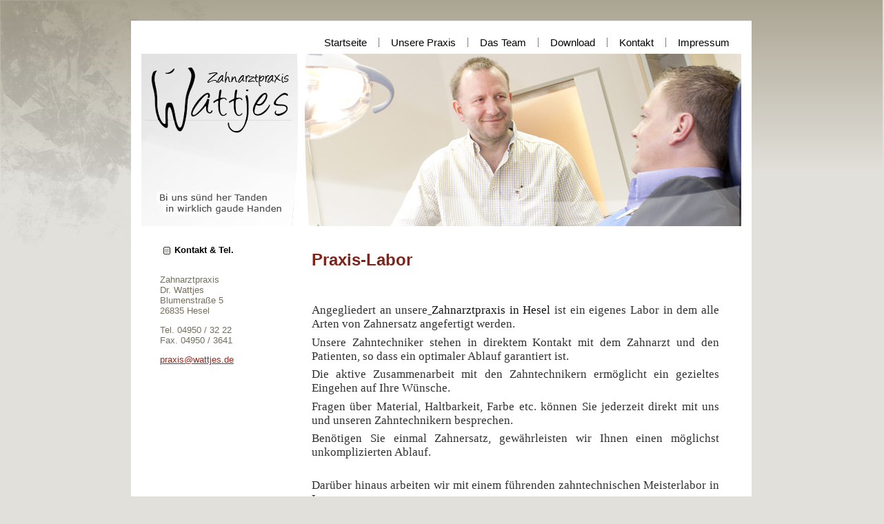

--- FILE ---
content_type: text/html; charset=UTF-8
request_url: http://wattjes.g-o-z.de/?page_id=256
body_size: 2844
content:
<!DOCTYPE html PUBLIC "-//W3C//DTD XHTML 1.0 Transitional//EN" "http://www.w3.org/TR/xhtml1/DTD/xhtml1-transitional.dtd">
<html xmlns="http://www.w3.org/1999/xhtml" dir="ltr" lang="de-DE">
<head profile="http://gmpg.org/xfn/11">
<meta http-equiv="Content-Type" content="text/html; charset=UTF-8" />
<meta http-equiv="X-UA-Compatible" content="IE=EmulateIE7" />
<title>Zahnarztpraxis Dr. Wattjes: Praxis-Labor</title>
<script type="text/javascript" src="http://wattjes.g-o-z.de/wp-content/themes/Wattjes_2010/script.js"></script>
<link rel="stylesheet" href="http://wattjes.g-o-z.de/wp-content/themes/Wattjes_2010/style.css" type="text/css" media="screen" />
<!--[if IE 6]><link rel="stylesheet" href="http://wattjes.g-o-z.de/wp-content/themes/Wattjes_2010/style.ie6.css" type="text/css" media="screen" /><![endif]-->
<!--[if IE 7]><link rel="stylesheet" href="http://wattjes.g-o-z.de/wp-content/themes/Wattjes_2010/style.ie7.css" type="text/css" media="screen" /><![endif]-->
<link rel="alternate" type="application/rss+xml" title="RSS-Feed f&uuml;r Zahnarztpraxis Dr. Wattjes" href="http://wattjes.g-o-z.de/?feed=rss2" />
<link rel="alternate" type="application/atom+xml" title="Zahnarztpraxis Dr. Wattjes Atom-Feed" href="http://wattjes.g-o-z.de/?feed=atom" /> 
<link rel="pingback" href="http://wattjes.g-o-z.de/xmlrpc.php" />
<link rel='stylesheet' id='NextGEN-css'  href='http://wattjes.g-o-z.de/wp-content/plugins/nextgen-gallery/css/nggallery.css?ver=1.0.0' type='text/css' media='screen' />
<link rel='stylesheet' id='shutter-css'  href='http://wattjes.g-o-z.de/wp-content/plugins/nextgen-gallery/shutter/shutter-reloaded.css?ver=1.3.0' type='text/css' media='screen' />
<script type='text/javascript' src='http://wattjes.g-o-z.de/wp-content/plugins/fckeditor-for-wordpress-plugin/ckeditor/ckeditor.js?ver=2.8.6'></script>
<script type='text/javascript' src='http://wattjes.g-o-z.de/wp-includes/js/swfobject.js?ver=2.1'></script>
<script type='text/javascript'>
/* <![CDATA[ */
var shutterSettings = {
	msgLoading: "B I T T E &nbsp;&nbsp;W A R T E N",
	msgClose: "Klicken zum Schliessen ",
	imageCount: "1"
};
/* ]]> */
</script>
<script type='text/javascript' src='http://wattjes.g-o-z.de/wp-content/plugins/nextgen-gallery/shutter/shutter-reloaded.js?ver=1.3.0'></script>
<script type='text/javascript' src='http://wattjes.g-o-z.de/wp-includes/js/jquery/jquery.js?ver=1.3.2'></script>
<script type='text/javascript'>
/* <![CDATA[ */
var ngg_ajax = {
	path: "http://wattjes.g-o-z.de/wp-content/plugins/nextgen-gallery/",
	loading: "lade..."
};
/* ]]> */
</script>
<script type='text/javascript' src='http://wattjes.g-o-z.de/wp-content/plugins/nextgen-gallery/js/ngg.js?ver=2.8.6'></script>
<link rel="EditURI" type="application/rsd+xml" title="RSD" href="http://wattjes.g-o-z.de/xmlrpc.php?rsd" />
<link rel="wlwmanifest" type="application/wlwmanifest+xml" href="http://wattjes.g-o-z.de/wp-includes/wlwmanifest.xml" /> 
<link rel='index' title='Zahnarztpraxis Dr. Wattjes' href='http://wattjes.g-o-z.de' />
<link rel='up' title='Unsere Praxis' href='http://wattjes.g-o-z.de/?page_id=61' />
<meta name="generator" content="WordPress 2.8.6" />
<script language="javascript">AC_FL_RunContent = 0;</script><script type='text/javascript' src="http://wattjes.g-o-z.de/wp-content/plugins/dynamic-headers/AC_RunActiveContent.js"></script><link id='MediaRSS' rel='alternate' type='application/rss+xml' title='NextGEN Gallery RSS Feed' href='http://wattjes.g-o-z.de/wp-content/plugins/nextgen-gallery/xml/media-rss.php' />

<!-- NextGeEN Gallery CoolIris/PicLens support -->
<script type="text/javascript" src="http://lite.piclens.com/current/piclens_optimized.js"></script>
<!-- /NextGEN Gallery CoolIris/PicLens support -->
<meta name='NextGEN' content='1.3.6' />
</head>
<body>
<div id="art-page-background-simple-gradient">
</div>
<div id="art-page-background-glare">
    <div id="art-page-background-glare-image"></div>
</div>
<div id="art-main">
<div class="art-Sheet">
    <div class="art-Sheet-cc"></div>
    <div class="art-Sheet-body">
<div class="art-nav">
	<ul class="art-menu">
		<li><a href="http://wattjes.g-o-z.de"><span class="l"></span><span class="r"></span><span class="t">Startseite</span></a></li><li class="page_item page-item-61 current_page_ancestor current_page_parent"><a class="active" href="http://wattjes.g-o-z.de/?page_id=61" title="Unsere Praxis"><span class="l"></span><span class="r"></span><span class="t">Unsere Praxis</span></a>
<ul>
	<li class="page_item page-item-68"><a href="http://wattjes.g-o-z.de/?page_id=68" title="Prophylaxe">Prophylaxe</a></li>
	<li class="page_item page-item-70"><a href="http://wattjes.g-o-z.de/?page_id=70" title="CEREC">CEREC</a></li>
	<li class="page_item page-item-72"><a href="http://wattjes.g-o-z.de/?page_id=72" title="Laser">Laser</a></li>
	<li class="page_item page-item-74"><a href="http://wattjes.g-o-z.de/?page_id=74" title="Implantate">Implantate</a></li>
	<li class="page_item page-item-77"><a href="http://wattjes.g-o-z.de/?page_id=77" title="Wurzelbehandlung">Wurzelbehandlung</a></li>
	<li class="page_item page-item-254"><a href="http://wattjes.g-o-z.de/?page_id=254" title="Digitales Röntgen und DVT">Digitales Röntgen und DVT</a></li>
	<li class="page_item page-item-153"><a href="http://wattjes.g-o-z.de/?page_id=153" title="Lachgas">Lachgas</a></li>
	<li class="page_item page-item-256 current_page_item"><a href="http://wattjes.g-o-z.de/?page_id=256" title="Praxis-Labor">Praxis-Labor</a></li>
</ul>
</li>
<li class="page_item page-item-2"><a href="http://wattjes.g-o-z.de/?page_id=2" title="Das Team"><span class="l"></span><span class="r"></span><span class="t">Das Team</span></a></li>
<li class="page_item page-item-79"><a href="http://wattjes.g-o-z.de/?page_id=79" title="Download"><span class="l"></span><span class="r"></span><span class="t">Download</span></a></li>
<li class="page_item page-item-216"><a href="http://wattjes.g-o-z.de/?page_id=216" title="Kontakt"><span class="l"></span><span class="r"></span><span class="t">Kontakt</span></a></li>
<li class="page_item page-item-81"><a href="http://wattjes.g-o-z.de/?page_id=81" title="Impressum"><span class="l"></span><span class="r"></span><span class="t">Impressum</span></a></li>
	</ul>
</div>
<div class="art-Header">
<img src="http://wattjes.g-o-z.de/wp-content/header-images/Header10.jpg" alt="Header10.jpg" title="Header10.jpg" /></a><div class="art-Logo">
       <div id="slogan-text" class="art-Logo-text">
        </div>
</div>

</div>
<div class="art-contentLayout">
<div class="art-sidebar1">      
<div id="text-3" class="widget widget_text"><div class="art-Block">
    <div class="art-Block-body">
<div class="art-BlockHeader">
    <div class="art-header-tag-icon">
        <div class="t">Kontakt &amp; Tel.</div>
    </div>
</div><div class="art-BlockContent">
    <div class="art-BlockContent-body">
			<div class="textwidget"><p>Zahnarztpraxis<br />
Dr. Wattjes<br />
Blumenstraße 5<br />
26835 Hesel</p>
<p>Tel. 04950 / 32 22<br />
Fax. 04950 / 3641</p>
<p><a href="http://wattjes.g-o-z.de/?page_id=216">praxis@wattjes.de</a></p>
</div>
		
		<div class="cleared"></div>
    </div>
</div>

		<div class="cleared"></div>
    </div>
</div>
</div></div>
<div class="art-content">

 
<div class="art-Post">
    <div class="art-Post-body">
<div class="art-Post-inner art-article">
<h2 class="art-PostHeader">
<a href="http://wattjes.g-o-z.de/?page_id=256" rel="bookmark" title="Permanent-Link zu Praxis-Labor">
Praxis-Labor</a>
</h2>
<div class="art-PostContent">

          <p>&nbsp;</p>
<p>&nbsp;</p>
<p style="margin-bottom: 0cm;"><font face="Times New Roman, serif"><font style="font-size: 13pt"><font color="#303133"><font face="Times New Roman, serif">Angegliedert an unsere</font></font><font color="#303133"><font face="Times New Roman, serif"><u>&nbsp;</u></font></font><font color="#101213"><font face="Times New Roman, serif"><span style="background-image: initial; background-position: initial; background-size: initial; background-repeat: initial; background-attachment: initial; background-origin: initial; background-clip: initial;">Zahnarztpraxis in Hesel</span></font></font><font color="#303133"><font face="Times New Roman, serif">&nbsp;ist ein eigenes Labor in dem alle Arten von Zahnersatz angefertigt werden. </font></font></font></font></p>
<p style="margin-bottom: 0cm;"><font face="Times New Roman, serif"><font style="font-size: 13pt"><font color="#303133">Unsere Zahntechniker stehen in direktem Kontakt mit dem Zahnarzt und den Patienten, so dass ein optimaler Ablauf garantiert ist. </font></font></font></p>
<p style="margin-bottom: 0cm;"><font face="Times New Roman, serif"><font style="font-size: 13pt"><font color="#303133">Die aktive Zusammenarbeit mit den Zahntechnikern erm&ouml;glicht ein gezieltes Eingehen auf Ihre W&uuml;nsche. </font></font></font></p>
<p style="margin-bottom: 0cm;"><font face="Times New Roman, serif"><font style="font-size: 13pt"><font color="#303133">Fragen &uuml;ber Material, Haltbarkeit, Farbe etc. k&ouml;nnen Sie jederzeit direkt mit uns und unseren Zahntechnikern besprechen. </font></font></font></p>
<p style="margin-bottom: 0cm;"><font face="Times New Roman, serif"><font style="font-size: 13pt"><font color="#303133">Ben&ouml;tigen Sie einmal Zahnersatz, gew&auml;hrleisten wir Ihnen einen m&ouml;glichst unkomplizierten Ablauf. </font></font></font></p>
<p>&nbsp;</p>
<p style="margin-bottom: 0cm;"><font face="Times New Roman, serif"><font style="font-size: 13pt"><font color="#303133">Dar&uuml;ber hinaus arbeiten wir mit einem f&uuml;hrenden zahntechnischen Meisterlabor in Leer zusammen.</font></font></font></p>
<p>&nbsp;</p>
<p>&nbsp;</p>
<p>&nbsp;</p>
<p>&nbsp;</p>
<p>&nbsp;</p>
<p>&nbsp;</p>
<p>&nbsp;</p>
<p>&nbsp;</p>
<p>&nbsp;</p>
<p>&nbsp;</p>
<p>&nbsp;</p>
<p>&nbsp;</p>
<p>&nbsp;</p>
<p>&nbsp;</p>
<p>&nbsp;</p>
<p>&nbsp;</p>
<p>&nbsp;</p>
<p>&nbsp;</p>
<p>&nbsp;</p>
<p>&nbsp;</p>
<p>&nbsp;</p>
<p>&nbsp;</p>
<p>&nbsp;</p>
<p>&nbsp;</p>
<p>&nbsp;</p>
                  
</div>
<div class="cleared"></div>

</div>

		<div class="cleared"></div>
    </div>
</div>


<!-- You can start editing here. -->


			<!-- If comments are closed. -->
		    


</div>

</div>
<div class="cleared"></div>

<div class="art-Footer">
    <div class="art-Footer-inner">
                <div class="art-Footer-text">
<p>
Angetrieben von 2beemedia | © 2010 Zahnarztpraxis Dr. Wattjes. Alle Rechte vorbehalten.</p>
</div>
    </div>
    <div class="art-Footer-background">
    </div>
</div>

		<div class="cleared"></div>
    </div>
</div>
<div class="cleared"></div>
<p class="art-page-footer"></p>
</div>

<!-- 13 Abfragen. 0.138 Sekunden. -->
<div></div>
</body>
</html>


--- FILE ---
content_type: text/css
request_url: http://wattjes.g-o-z.de/wp-content/themes/Wattjes_2010/style.css
body_size: 4564
content:
/*
Theme Name: Wattjes_2010
Theme URI: 
Description: Artisteer-generated theme
Version: 1.0
Author: 
Author URI: 
Tags: fixed width, left sidebar, two columns, valid XHTML, widgets
*/

/* begin Page */

/* Generated with Artisteer version 2.3.0.23326, file checksum is 687D215C. */

body
{
	margin: 0 auto;
	padding: 0;
	background-color: #E2E0DA;
}

#art-main
{
	position: relative;
	width: 100%;
	left: 0;
	top: 0;
}

#art-page-background-glare
{
	position: absolute;
	width: 100%;
	height: 384px;
	left: 0;
	top: 0;
}

#art-page-background-glare-image
{
	background-image: url('images/Page-BgGlare.png');
	background-repeat: no-repeat;
	height: 384px;
	width: 350px;
	margin: 0;
}

html:first-child #art-page-background-glare
{
	border: 1px solid transparent; /* Opera fix */
}




#art-page-background-simple-gradient
{
	position: absolute;
	background-image: url('images/Page-BgSimpleGradient.jpg');
	background-repeat: repeat-x;
	top:0;
	width: 100%;
	height: 250px;
}

.cleared
{
	float: none;
	clear: both;
	margin: 0;
	padding: 0;
	border: none;
	font-size:1px;
}


form
{
	padding:0 !important;
	margin:0 !important;
}

table.position
{
	position: relative;
	width: 100%;
	table-layout: fixed;
}
/* end Page */

/* begin Box, Sheet */
.art-Sheet
{
	position:relative;
	z-index:0;
	margin:0 auto;
	width: 900px;
	min-width:1px;
	min-height:1px;
}

.art-Sheet-body
{
	position: relative;
	z-index: 1;
	padding: 15px;
}

.art-Sheet-cc
{
	position:absolute;
	z-index:-1;
	top: 0px;
	left: 0px;
	right: 0px;
	bottom: 0px;
	background-color: #FFFFFF;
}


.art-Sheet
{
	margin-top: 30px !important;
}

#art-page-background-simple-gradient, #art-page-background-gradient, #art-page-background-glare
{
	min-width:900px;
}

/* end Box, Sheet */

/* begin Menu */
/* menu structure */

.art-menu a, .art-menu a:link, .art-menu a:visited, .art-menu a:hover
{
	text-align:left;
	text-decoration:none;
	outline:none;
	letter-spacing:normal;
	word-spacing:normal;
}

.art-menu, .art-menu ul
{
	margin: 0;
	padding: 0;
	border: 0;
	list-style-type: none;
	display: block;
}

.art-menu li
{
	margin: 0;
	padding: 0;
	border: 0;
	display: block;
	float: left;
	position: relative;
	z-index: 5;
	background:none;
}

.art-menu li:hover
{
	z-index: 10000;
	white-space: normal;
}

.art-menu li li
{
	float: none;
}

.art-menu ul
{
	visibility: hidden;
	position: absolute;
	z-index: 10;
	left: 0;
	top: 0;
	background:none;
}

.art-menu li:hover>ul
{
	visibility: visible;
	top: 100%;
}

.art-menu li li:hover>ul
{
	top: 0;
	left: 100%;
}

.art-menu:after, .art-menu ul:after
{
	content: ".";
	height: 0;
	display: block;
	visibility: hidden;
	overflow: hidden;
	clear: both;
}
.art-menu, .art-menu ul
{
	min-height: 0;
}

.art-menu ul
{
	background-image: url(images/spacer.gif);
	padding: 10px 30px 30px 30px;
	margin: -10px 0 0 -30px;
}

.art-menu ul ul
{
	padding: 30px 30px 30px 10px;
	margin: -30px 0 0 -10px;
}


ul.art-menu
{
	float:right;
}



/* menu structure */

.art-menu
{
	padding: 0px 0px 0px 0px;
}

.art-nav
{
	position: relative;
	height: 33px;
	z-index: 100;
}


/* end Menu */

/* begin MenuItem */
.art-menu ul li
{
	clear: both;
}

.art-menu a
{
	position:relative;
	display: block;
	overflow:hidden;
	height: 33px;
	cursor: pointer;
	text-decoration: none;
	margin-right: 0px;
	margin-left: 0px;
}


.art-menu a .r, .art-menu a .l
{
	position:absolute;
	display: block;
	top:0;
	z-index:-1;
	height: 99px;
	background-image: url('images/MenuItem.png');
}

.art-menu a .l
{
	left:0;
	right:0px;
}

.art-menu a .r
{
	width:400px;
	right:0;
	clip: rect(auto, auto, auto, 400px);
}

.art-menu a .t 
{
font-family: Verdana, Geneva, Arial, Helvetica, Sans-Serif;
font-size: 15px;
font-style: normal;
font-weight: normal;
	color: #000000;
	padding: 0 17px;
	margin: 0 0px;
	line-height: 33px;
	text-align: center;
}

.art-menu a:hover .l, .art-menu a:hover .r
{
	top:-33px;
}

.art-menu li:hover>a .l, .art-menu li:hover>a .r
{
	top:-33px;
}

.art-menu li:hover a .l, .art-menu li:hover a .r
{
	top:-33px;
}
.art-menu a:hover .t
{
	color: #FCEFEE;
}

.art-menu li:hover a .t
{
	color: #FCEFEE;
}

.art-menu li:hover>a .t
{
	color: #FCEFEE;
}



/* end MenuItem */

/* begin MenuSeparator */
.art-nav .art-menu-separator
{
	display: block;
	width: 1px;
	height: 33px;
	background-image: url('images/MenuSeparator.png');
}

/* end MenuSeparator */

/* begin MenuSubItem */
.art-menu ul a
{
	display:block;
	text-align: center;
	white-space: nowrap;
	height: 38px;
	width: 240px;
	overflow:hidden;
	line-height: 38px;
	margin-right: auto;


	background-image: url('images/subitem-bg.png');
	background-position: left top;
	background-repeat: repeat-x;
	border-width: 0px;
	border-style: solid;
}

.art-nav ul.art-menu ul span, .art-nav ul.art-menu ul span span
{
	display: inline;
	float: none;
	margin: inherit;
	padding: inherit;
	background-image: none;
	text-align: inherit;
	text-decoration: inherit;
}

.art-menu ul a, .art-menu ul a:link, .art-menu ul a:visited, .art-menu ul a:hover, .art-menu ul a:active, .art-nav ul.art-menu ul span, .art-nav ul.art-menu ul span span
{
	text-align: left;
	text-indent: 12px;
	text-decoration: none;
	line-height: 38px;
	color: #137D95;
font-family: Verdana, Geneva, Arial, Helvetica, Sans-Serif;
font-size: 13px;
font-style: normal;
font-weight: normal;
}

.art-menu ul ul a
{
	margin-left: auto;
}

.art-menu ul li a:hover
{
	color: #000000;
	background-position: 0 -38px;
}

.art-menu ul li:hover>a
{
	color: #000000;
	background-position: 0 -38px;
}

.art-nav .art-menu ul li a:hover span, .art-nav .art-menu ul li a:hover span span
{
	color: #000000;
}

.art-nav .art-menu ul li:hover>a span, .art-nav .art-menu ul li:hover>a span span
{
	color: #000000;
}


/* end MenuSubItem */

/* begin Header */
div.art-Header
{
	margin: 0 auto;
	position: relative;
	z-index:0;
	width: 870px;
	height: 250px;
}


div.art-Header-jpeg
{
	position: absolute;
	z-index:-1;
	top: 0;
	left: 0;
	width: 870px;
	height: 250px;
	background-image: url('images/Header.jpg');
	background-repeat: no-repeat;
	background-position: center center;
}
/* end Header */

/* begin Logo */
.art-Logo
{
	display : block;
	position: absolute;
	left: 10px;
	top: 92px;
	width: 478px;
}

h1.art-Logo-name
{
	display: block;
	text-align: left;
}

h1.art-Logo-name, h1.art-Logo-name a, h1.art-Logo-name a:link, h1.art-Logo-name a:visited, h1.art-Logo-name a:hover
{
font-family: "Trebuchet MS", Arial, Helvetica, Sans-Serif;
font-size: 29px;
font-style: normal;
font-weight: bold;
text-decoration: none;
	padding:0;
	margin:0;
	color: #000000 !important;
}

.art-Logo-text
{
	display: block;
	text-align: left;
}

.art-Logo-text, .art-Logo-text a
{
font-family: Verdana, Geneva, Arial, Helvetica, Sans-Serif;
font-size: 20px;
font-style: normal;
font-weight: normal;
	padding:0;
	margin:0;
	color: #0D5363 !important;
}
/* end Logo */

/* begin ContentLayout */
.art-contentLayout
{
	position: relative;
	margin-bottom: 0px;
	width: 870px;
}
/* end ContentLayout */

/* begin Box, Block */
.art-Block
{
	position:relative;
	z-index:0;
	margin:0 auto;
	min-width:1px;
	min-height:1px;
}

.art-Block-body
{
	position: relative;
	z-index: 1;
	padding: 0px;
}



.art-Block
{
	margin: 20px;
}

/* end Box, Block */

/* begin BlockHeader */
.art-BlockHeader
{
	position:relative;
	z-index:0;
	height: 30px;
	padding: 0 7px;
	margin-bottom: 0px;
}

.art-BlockHeader .t
{
	height: 30px;
	color: #000000;
font-family: Verdana, Geneva, Arial, Helvetica, Sans-Serif;
font-size: 13px;
font-style: normal;
font-weight: bold;
	white-space : nowrap;
	padding: 0 6px;
	line-height: 30px;	
}





.art-header-tag-icon
{
    height: 30px;
	background-position:left top;
	background-image: url('images/BlockHeaderIcon.png');
	padding:0 0 0 10px;
	background-repeat: no-repeat;
	min-height: 11px;
	margin: 0 0 0 5px;
}


/* end BlockHeader */

/* begin Box, BlockContent */
.art-BlockContent
{
	position:relative;
	z-index:0;
	margin:0 auto;
	min-width:1px;
	min-height:1px;
}

.art-BlockContent-body
{
	position: relative;
	z-index: 1;
	padding: 7px;
}



.art-BlockContent-body
{
	color:#756E5C;
font-family: Verdana, Geneva, Arial, Helvetica, Sans-Serif;
font-size: 13px;
font-style: normal;
font-weight: normal;
}

.art-BlockContent-body a:link
{
	color: #95291D;
font-family: Verdana, Geneva, Arial, Helvetica, Sans-Serif;
text-decoration: underline;
}

.art-BlockContent-body a:visited, .art-BlockContent-body a.visited
{
	color: #A19A87;
font-family: Verdana, Geneva, Arial, Helvetica, Sans-Serif;
text-decoration: underline;
}

.art-BlockContent-body a:hover, .art-BlockContent-body a.hover
{
	color: #1BAFD0;
font-family: Verdana, Geneva, Arial, Helvetica, Sans-Serif;
text-decoration: none;
}

.art-BlockContent-body ul
{
	list-style-type: none;
	color: #474338;
	margin:0;
	padding:0;
}

.art-BlockContent-body ul li
{
font-family: Verdana, Geneva, Arial, Helvetica, Sans-Serif;
font-size: 13px;
text-decoration: none;
line-height: 125%;
  line-height: 1.25em;
  padding: 0px 0 0px 12px;
  background-image: url('images/BlockContentBullets.png');
  background-repeat: no-repeat;
}

/* end Box, BlockContent */

/* begin Box, Post */
.art-Post
{
	position:relative;
	z-index:0;
	margin:0 auto;
	min-width:1px;
	min-height:1px;
}

.art-Post-body
{
	position: relative;
	z-index: 1;
	padding: 15px;
}



.art-Post
{
	margin: 15px;
}

/* Start images */
a img
{
	border: 0;
}

.art-article img, img.art-article
{
	margin: 1em;
}

.art-metadata-icons img
{
	border: none;
	vertical-align: middle;
	margin: 2px;
}
/* Finish images */

/* Start tables */

.art-article table, table.art-article
{
	border-collapse: collapse;
	margin: 0px;
	width:auto;
}

.art-article table, table.art-article .art-article tr, .art-article th, .art-article td
{
	background-color:Transparent;
}

.art-article th, .art-article td
{
	padding: 2px;
	border: solid 0px #A19A87;
	vertical-align: top;
	text-align:left;
}

.art-article th
{
	text-align: center;
	vertical-align: middle;
	padding: 7px;
}

/* Finish tables */

pre
{
	overflow: auto;
	padding: 0.1em;
}

/* end Box, Post */

/* begin PostHeaderIcon */
.art-PostHeader
{
	text-decoration:none;
	margin: 0.2em 0;
	padding: 0;
	font-weight:normal;
	font-style:normal;
	letter-spacing:normal;
	word-spacing:normal;
	font-variant:normal;
	text-decoration:none;
	font-variant:normal;
	text-transform:none;
	text-align:left;
	text-indent:0;
	line-height:inherit;
font-family: "Trebuchet MS", Arial, Helvetica, Sans-Serif;
font-size: 24px;
font-style: normal;
font-weight: bold;
text-align: left;
	color: #6A1E15;
}

.art-PostHeader a, .art-PostHeader a:link, .art-PostHeader a:visited, .art-PostHeader a:hover
{
font-family: "Trebuchet MS", Arial, Helvetica, Sans-Serif;
font-size: 24px;
font-style: normal;
font-weight: bold;
text-align: left;
	margin:0;
	color: #6A1E15;
}

/* end PostHeaderIcon */

/* begin PostHeader */
.art-PostHeader a:link
{
font-family: "Trebuchet MS", Arial, Helvetica, Sans-Serif;
text-decoration: none;
text-align: left;
  color: #802319;
}

.art-PostHeader a:visited, .art-PostHeader a.visited
{
font-family: "Trebuchet MS", Arial, Helvetica, Sans-Serif;
text-decoration: none;
text-align: left;
  color: #D53B2A;
}

.art-PostHeader a:hover, .art-PostHeader a.hovered
{
font-family: "Trebuchet MS", Arial, Helvetica, Sans-Serif;
text-decoration: none;
text-align: left;
  color: #15859E;
}
/* end PostHeader */

/* begin PostContent */
/* Content Text Font & Color (Default) */
body
{
font-family: Verdana, Geneva, Arial, Helvetica, Sans-Serif;
font-size: 13px;
font-style: normal;
font-weight: normal;
  color: #5E594A;
}


.art-PostContent p 
{
	margin: 0.5em 0;
}

.art-PostContent, .art-PostContent p
{
font-family: Verdana, Geneva, Arial, Helvetica, Sans-Serif;
font-size: 13px;
font-style: normal;
font-weight: normal;
text-align: justify;
  color: #5E594A;
}

.art-PostContent
{
  margin:0;
}


/* Start Content link style */
/*
The right order of link pseudo-classes: Link-Visited-Hover-Focus-Active.
http://www.w3schools.com/CSS/css_pseudo_classes.asp
http://meyerweb.com/eric/thoughts/2007/06/11/who-ordered-the-link-states/
*/
a
{
font-family: Verdana, Geneva, Arial, Helvetica, Sans-Serif;
text-decoration: underline;
  color: #95291D;
}

/* Adds special style to an unvisited link. */
a:link
{
font-family: Verdana, Geneva, Arial, Helvetica, Sans-Serif;
text-decoration: underline;
  color: #95291D;
}

/* Adds special style to a visited link. */
a:visited, a.visited
{
font-family: Verdana, Geneva, Arial, Helvetica, Sans-Serif;
text-decoration: underline;
  color: #645E4F;
}

/* :hover - adds special style to an element when you mouse over it. */
a:hover, a.hover
{
font-family: Verdana, Geneva, Arial, Helvetica, Sans-Serif;
text-decoration: none;
  color: #15859E;
}

/* Finish Content link style */

/* Resert some headings default style & links default style for links in headings*/
h1, h2, h3, h4, h5, h6,
h1 a, h2 a, h3 a, h4 a, h5 a, h6 a
h1 a:hover, h2 a:hover, h3 a:hover, h4 a:hover, h5 a:hover, h6 a:hover
h1 a:visited, h2 a:visited, h3 a:visited, h4 a:visited, h5 a:visited, h6 a:visited
{
  font-weight: normal;
  font-style: normal;
  text-decoration: none;
}


/* Start Content headings Fonts & Colors  */
h1, h1 a, h1 a:link, h1 a:visited, h1 a:hover
{
font-family: "Trebuchet MS", Arial, Helvetica, Sans-Serif;
font-size: 31px;
font-style: normal;
font-weight: bold;
text-align: left;
  color: #15859E;
}

h2, h2 a, h2 a:link, h2 a:visited, h2 a:hover
{
font-family: "Trebuchet MS", Arial, Helvetica, Sans-Serif;
font-size: 24px;
font-style: normal;
font-weight: bold;
text-align: left;
  color: #1BAFD0;
}

h3, h3 a, h3 a:link, h3 a:visited, h3 a:hover
{
font-family: "Trebuchet MS", Arial, Helvetica, Sans-Serif;
font-size: 20px;
font-style: normal;
font-weight: bold;
text-align: left;
  color: #645E4F;
}

h4, h4 a, h4 a:link, h4 a:visited, h4 a:hover
{
font-family: "Trebuchet MS", Arial, Helvetica, Sans-Serif;
font-size: 18px;
font-style: normal;
font-weight: bold;
text-align: left;
  color: #756E5C;
}

h5, h5 a, h5 a:link, h5 a:visited, h5 a:hover
{
font-family: "Trebuchet MS", Arial, Helvetica, Sans-Serif;
font-size: 15px;
font-style: normal;
font-weight: bold;
text-align: left;
  color: #756E5C;
}

h6, h6 a, h6 a:link, h6 a:visited, h6 a:hover
{
font-family: "Trebuchet MS", Arial, Helvetica, Sans-Serif;
font-size: 15px;
font-style: normal;
font-weight: bold;
text-align: left;
  color: #756E5C;
}
/* Finish Content headings Fonts & Colors  */
/* end PostContent */

/* begin PostBullets */
/* Start Content list */
ol, ul
{
	color: #474338;
	margin:1em 0 1em 2em;
	padding:0;
font-family: Verdana, Geneva, Arial, Helvetica, Sans-Serif;
font-size: 13px;
}

li ol, li ul
{
	margin:0.5em 0 0.5em 2em;
	padding:0;
}

li 
{
	margin:0.2em 0;
	padding:0;
}

ul
{
	list-style-type: none;
}

ol
{
	list-style-position:inside;
	
}



.art-Post li
{
	padding:0px 0 0px 18px;
	line-height:1.2em;
}

.art-Post ol li, .art-Post ul ol li
{
	background: none;
	padding-left:0;
}

.art-Post ul li, .art-Post ol ul li 
{
	background-image: url('images/PostBullets.png');
	background-repeat:no-repeat;
	padding-left:18px;
}


/* Finish Content list */
/* end PostBullets */

/* begin PostQuote */
/* Start blockquote */
blockquote,
blockquote p,
.art-PostContent blockquote p
{
	color:#171612;
font-family: Verdana, Geneva, Arial, Helvetica, Sans-Serif;
font-style: italic;
font-weight: normal;
text-align: left;
}

blockquote,
.art-PostContent blockquote
{
		margin:10px 10px 10px 50px;
	padding:5px 5px 5px 32px;
	background-color:#FFFFFF;
	background-image:url('images/PostQuote.png');
	background-position:left top;
	background-repeat:no-repeat;
}


/* Finish blockuote */
/* end PostQuote */

/* begin Button */
.art-button-wrapper .art-button
{
	display:inline-block;
	width: auto;
	outline:none;
	border:none;
	background:none;
	line-height:35px;
	margin:0 !important;
	padding:0 !important;
	overflow: visible;
	cursor: default;
	text-decoration: none !important;
	z-index:0;
	vertical-align: middle;
}

.art-button img, .art-button-wrapper img
{
  margin: 0;
}

.art-button-wrapper
{
	display:inline-block;
	vertical-align: middle;
	position:relative;
	height: 35px;
	overflow:hidden;
	white-space: nowrap;
	width: auto;
	z-index:0;
}

.firefox2 .art-button-wrapper
{
	display:block;
	float:left;
}

.art-button-wrapper .art-button
{
	display:block;
	height: 35px;
font-family: Verdana, Geneva, Arial, Helvetica, Sans-Serif;
font-size: 13px;
font-style: normal;
font-weight: normal;
	white-space: nowrap;
	text-align: left;
	padding: 0 24px !important;
	line-height: 35px;
	text-decoration: none !important;
	color: #E8F8FC !important;
}

input, select
{
  vertical-align: middle;
font-family: Verdana, Geneva, Arial, Helvetica, Sans-Serif;
font-size: 13px;
font-style: normal;
font-weight: normal;
}

.art-button-wrapper.hover .art-button, .art-button:hover
{
	color: #F6F5F4 !important;
	text-decoration: none !important;
}

.art-button-wrapper.active .art-button
{
	color: #FBEBEA !important;
}

.art-button-wrapper .l, .art-button-wrapper .r
{
	display:block;
	position:absolute;
	z-index:-1;
	height: 105px;
	background-image: url('images/Button.png');
}

.art-button-wrapper .l
{
	left:0;
	right:9px;
}

.art-button-wrapper .r
{
	width:411px;
	right:0;
	clip: rect(auto, auto, auto, 402px);
}

.art-button-wrapper.hover .l, .art-button-wrapper.hover .r
{
	top: -35px;
}

.art-button-wrapper.active .l, .art-button-wrapper.active .r
{
	top: -70px;
}


/* end Button */

/* begin Footer */
.art-Footer
{
	position:relative;
	z-index:0;
	overflow:hidden;
	width: 870px;
	margin: 5px auto 0px auto;
}

.art-Footer .art-Footer-inner
{
	height:1%;
	position: relative;
	z-index: 0;
	padding: 15px;
	text-align: center;
}

.art-Footer .art-Footer-background
{
	position:absolute;
	z-index:-1;
	background-repeat:no-repeat;
	background-image: url('images/Footer.png');
	width: 870px;
	height: 150px;
	bottom:0;
	left:0;
}


.art-Footer .art-Footer-text p
{
	margin: 0;
}

.art-Footer .art-Footer-text
{
	display:inline-block;
	color:#8EDEF0;
font-family: Verdana, Geneva, Arial, Helvetica, Sans-Serif;
font-size: 12px;
}

.art-Footer .art-Footer-text a:link
{
	text-decoration: none;
	color: #C2BEB2;
font-family: Verdana, Geneva, Arial, Helvetica, Sans-Serif;
text-decoration: underline;
}

.art-Footer .art-Footer-text a:visited
{
	text-decoration: none;
	color: #968E79;
font-family: Verdana, Geneva, Arial, Helvetica, Sans-Serif;
text-decoration: underline;
}

.art-Footer .art-Footer-text a:hover
{
	text-decoration: none;
	color: #E8958C;
font-family: Verdana, Geneva, Arial, Helvetica, Sans-Serif;
text-decoration: none;
}
/* end Footer */

/* begin PageFooter */
.art-page-footer, .art-page-footer a, .art-page-footer a:link, .art-page-footer a:visited, .art-page-footer a:hover
{
	font-family:Arial;
	font-size:10px;
	letter-spacing:normal;
	word-spacing:normal;
	font-style:normal;
	font-weight:normal;
	text-decoration:underline;
	color:#1798B5;
}

.art-page-footer
{
	margin:1em;
	text-align:center;
	text-decoration:none;
	color:#726C5A;
}
/* end PageFooter */

/* begin LayoutCell */
.art-contentLayout .art-sidebar1
{
	position: relative;
	margin: 0;
	padding: 0;
	border: 0;
	float: left;
	overflow: hidden;
	width: 217px;
}
/* end LayoutCell */

/* begin LayoutCell */
.art-contentLayout .art-content
{
	position: relative;
	margin: 0;
	padding: 0;
	border: 0;
	float: left;
	overflow: hidden;
	width: 651px;
}
.art-contentLayout .art-content-wide
{
	position: relative;
	margin: 0;
	padding: 0;
	border: 0;
	float: left;
	overflow: hidden;
	width: 868px;
}
/* end LayoutCell */



.commentlist, .commentlist li
{
	background: none;
}

.commentlist li li
{
	margin-left:30px;
}

.commentlist li .avatar
{
	float: right;
	border: 1px solid #eee;
	padding: 2px;
	margin:1px;
	background: #fff;
}

.commentlist li cite
{
	font-size:1.2em;
}

#commentform textarea
{
	width: 100%;
}

img.wp-smiley
{
	border:none;
	margin:0;
	padding:0;
}

.navigation
{
	display: block;
	text-align: center;
}

/* Recommended by http://codex.wordpress.org/CSS */
/* Begin */
.aligncenter, div.aligncenter, .art-article .aligncenter img, .aligncenter img.art-article, .aligncenter img, img.aligncenter
{
	display: block;
	margin-left: auto;
	margin-right: auto;
}

.alignleft
{
	float: left;
}

.alignright
{
	float: right;
}

.alignright img, img.alignright
{
	margin: 1em;
	margin-right: 0;
}

.alignleft img, img.alignleft
{
	margin: 1em;
	margin-left: 0;
}

.wp-caption
{
	border: 1px solid #ddd;
	text-align: center;
	background-color: #f3f3f3;
	padding-top: 4px;
	margin: 10px;
}

.wp-caption img
{
	margin: 0;
	padding: 0;
	border: 0 none;
}

.wp-caption p.wp-caption-text
{
	font-size: 11px;
	line-height: 17px;
	padding: 0 4px 5px;
	margin: 0;
}
/* End */


.hidden
{
	display: none;
}

/* Calendar */
#wp-calendar {
	empty-cells: show;
	margin: 10px auto 0;
	width: 155px;
}

#wp-calendar #next a {
	padding-right: 10px;
	text-align: right;
}

#wp-calendar #prev a {
	padding-left: 10px;
	text-align: left;
}

#wp-calendar a {
	display: block;
}

#wp-calendar caption {
	text-align: center;
	width: 100%;
}

#wp-calendar td {
	padding: 3px 0;
	text-align: center;
}

.gallery {
    letter-spacing: normal;
}

#todays-events{
  position: relative;
  z-index: 11;    
}

#upcoming-events{
  position: relative;
  z-index: 10;    
}

--- FILE ---
content_type: application/x-javascript
request_url: http://wattjes.g-o-z.de/wp-content/plugins/fckeditor-for-wordpress-plugin/ckeditor/ckeditor.js?ver=2.8.6
body_size: 83945
content:
/*
Copyright (c) 2003-2009, CKSource - Frederico Knabben. All rights reserved.
For licensing, see LICENSE.html or http://ckeditor.com/license
*/

(function(){if(!window.CKEDITOR)window.CKEDITOR=(function(){var a={timestamp:'99GE',version:'3.0.1',revision:'4391',_:{},status:'unloaded',basePath:(function(){var d=window.CKEDITOR_BASEPATH||'';if(!d){var e=document.getElementsByTagName('script');for(var f=0;f<e.length;f++){var g=e[f].src.match(/(^|.*[\\\/])ckeditor(?:_basic)?(?:_source)?.js(?:\?.*)?$/i);if(g){d=g[1];break;}}}if(d.indexOf('://')==-1)if(d.indexOf('/')===0)d=location.href.match(/^.*?:\/\/[^\/]*/)[0]+d;else d=location.href.match(/^[^\?]*\/(?:)/)[0]+d;return d;})(),getUrl:function(d){if(d.indexOf('://')==-1&&d.indexOf('/')!==0)d=this.basePath+d;if(this.timestamp&&d.charAt(d.length-1)!='/')d+=(d.indexOf('?')>=0?'&':'?')+('t=')+this.timestamp;return d;}},b=window.CKEDITOR_GETURL;if(b){var c=a.getUrl;a.getUrl=function(d){return b.call(a,d)||c.call(a,d);};}return a;})();var a=CKEDITOR;if(!a.event){a.event=function(){};a.event.implementOn=function(b,c){var d=a.event.prototype;for(var e in d)if(b[e]==undefined)b[e]=d[e];};a.event.prototype=(function(){var b=function(d){var e=d.getPrivate&&d.getPrivate()||d._||(d._={});return e.events||(e.events={});},c=function(d){this.name=d;this.listeners=[];};c.prototype={getListenerIndex:function(d){for(var e=0,f=this.listeners;e<f.length;e++)if(f[e].fn==d)return e;return-1;}};return{on:function(d,e,f,g,h){var i=b(this),j=i[d]||(i[d]=new c(d));if(j.getListenerIndex(e)<0){var k=j.listeners;if(!f)f=this;if(isNaN(h))h=10;var l=this,m=function(o,p,q,r){var s={name:d,sender:this,editor:o,data:p,listenerData:g,stop:q,cancel:r,removeListener:function(){l.removeListener(d,e);}};e.call(f,s);return s.data;};m.fn=e;m.priority=h;for(var n=k.length-1;n>=0;n--)if(k[n].priority<=h){k.splice(n+1,0,m);return;}k.unshift(m);}},fire:(function(){var d=false,e=function(){d=true;},f=false,g=function(){f=true;};return function(h,i,j){var k=b(this)[h],l=d,m=f;d=f=false;if(k){var n=k.listeners;if(n.length){n=n.slice(0);for(var o=0;o<n.length;o++){var p=n[o].call(this,j,i,e,g);if(typeof p!='undefined')i=p;if(d||f)break;}}}var q=f||(typeof i=='undefined'?false:i);d=l;f=m;return q;};})(),fireOnce:function(d,e,f){var g=this.fire(d,e,f);delete b(this)[d];return g;},removeListener:function(d,e){var f=b(this)[d];if(f){var g=f.getListenerIndex(e);if(g>=0)f.listeners.splice(g,1);}},hasListeners:function(d){var e=b(this)[d];return e&&e.listeners.length>0;}};})();}if(!a.editor){a.ELEMENT_MODE_NONE=0;a.ELEMENT_MODE_REPLACE=1;a.ELEMENT_MODE_APPENDTO=2;a.editor=function(b,c,d){var e=this;e._={instanceConfig:b,element:c};
e.elementMode=d||0;a.event.call(e);e._init();};a.editor.replace=function(b,c){var d=b;if(typeof d!='object'){d=document.getElementById(b);if(!d){var e=0,f=document.getElementsByName(b);while((d=f[e++])&&(d.tagName.toLowerCase()!='textarea')){}}if(!d)throw '[CKEDITOR.editor.replace] The element with id or name "'+b+'" was not found.';}d.style.visibility='hidden';return new a.editor(c,d,1);};a.editor.appendTo=function(b,c){if(typeof b!='object'){b=document.getElementById(b);if(!b)throw '[CKEDITOR.editor.appendTo] The element with id "'+b+'" was not found.';}return new a.editor(c,b,2);};a.editor.prototype={_init:function(){var b=a.editor._pending||(a.editor._pending=[]);b.push(this);},fire:function(b,c){return a.event.prototype.fire.call(this,b,c,this);},fireOnce:function(b,c){return a.event.prototype.fireOnce.call(this,b,c,this);}};a.event.implementOn(a.editor.prototype,true);}if(!a.env)a.env=(function(){var b=navigator.userAgent.toLowerCase(),c=window.opera,d={ie:/*@cc_on!@*/false,opera:!!c&&c.version,webkit:b.indexOf(' applewebkit/')>-1,air:b.indexOf(' adobeair/')>-1,mac:b.indexOf('macintosh')>-1,quirks:document.compatMode=='BackCompat',isCustomDomain:function(){return this.ie&&document.domain!=window.location.hostname;}};d.gecko=navigator.product=='Gecko'&&!d.webkit&&!d.opera;var e=0;if(d.ie){e=parseFloat(b.match(/msie (\d+)/)[1]);d.ie8=!!document.documentMode;d.ie8Compat=document.documentMode==8;d.ie7Compat=e==7&&!document.documentMode||document.documentMode==7;d.ie6Compat=e<7||d.quirks;}if(d.gecko){var f=b.match(/rv:([\d\.]+)/);if(f){f=f[1].split('.');e=f[0]*10000+(f[1]||0)*(100)+ +(f[2]||0);}}if(d.opera)e=parseFloat(c.version());if(d.air)e=parseFloat(b.match(/ adobeair\/(\d+)/)[1]);if(d.webkit)e=parseFloat(b.match(/ applewebkit\/(\d+)/)[1]);d.version=e;d.isCompatible=d.ie&&e>=6||d.gecko&&e>=10801||d.opera&&e>=9.5||d.air&&e>=1||d.webkit&&e>=522||false;d.cssClass='cke_browser_'+(d.ie?'ie':d.gecko?'gecko':d.opera?'opera':d.air?'air':d.webkit?'webkit':'unknown');if(d.quirks)d.cssClass+=' cke_browser_quirks';if(d.ie){d.cssClass+=' cke_browser_ie'+(d.version<7?'6':d.version>=8?'8':'7');if(d.quirks)d.cssClass+=' cke_browser_iequirks';}if(d.gecko&&e<10900)d.cssClass+=' cke_browser_gecko18';return d;})();var b=a.env;var c=b.ie;if(a.status=='unloaded')(function(){a.event.implementOn(a);a.loadFullCore=function(){if(a.status!='basic_ready'){a.loadFullCore._load=true;return;}delete a.loadFullCore;var e=document.createElement('script');e.type='text/javascript';
e.src=a.basePath+'ckeditor.js';document.getElementsByTagName('head')[0].appendChild(e);};a.loadFullCoreTimeout=0;a.replaceClass='ckeditor';a.replaceByClassEnabled=true;var d=function(e,f,g){if(b.isCompatible){if(a.loadFullCore)a.loadFullCore();var h=g(e,f);a.add(h);return h;}return null;};a.replace=function(e,f){return d(e,f,a.editor.replace);};a.appendTo=function(e,f){return d(e,f,a.editor.appendTo);};a.add=function(e){var f=this._.pending||(this._.pending=[]);f.push(e);};a.replaceAll=function(){var e=document.getElementsByTagName('textarea');for(var f=0;f<e.length;f++){var g=null,h=e[f],i=h.name;if(!h.name&&!h.id)continue;if(typeof arguments[0]=='string'){var j=new RegExp('(?:^| )'+arguments[0]+'(?:$| )');if(!j.test(h.className))continue;}else if(typeof arguments[0]=='function'){g={};if(arguments[0](h,g)===false)continue;}this.replace(h,g);}};(function(){var e=function(){var f=a.loadFullCore,g=a.loadFullCoreTimeout;if(a.replaceByClassEnabled)a.replaceAll(a.replaceClass);a.status='basic_ready';if(f&&f._load)f();else if(g)setTimeout(function(){if(a.loadFullCore)a.loadFullCore();},g*1000);};if(window.addEventListener)window.addEventListener('load',e,false);else if(window.attachEvent)window.attachEvent('onload',e);})();a.status='basic_loaded';})();a.dom={};var d=a.dom;(function(){var e=[];a.tools={arrayCompare:function(f,g){if(!f&&!g)return true;if(!f||!g||f.length!=g.length)return false;for(var h=0;h<f.length;h++)if(f[h]!=g[h])return false;return true;},clone:function(f){var g;if(f&&f instanceof Array){g=[];for(var h=0;h<f.length;h++)g[h]=this.clone(f[h]);return g;}if(f===null||typeof f!='object'||f instanceof String||f instanceof Number||f instanceof Boolean||f instanceof Date)return f;g=new f.constructor();for(var i in f){var j=f[i];g[i]=this.clone(j);}return g;},extend:function(f){var g=arguments.length,h,i;if(typeof (h=arguments[g-1])=='boolean')g--;else if(typeof (h=arguments[g-2])=='boolean'){i=arguments[g-1];g-=2;}for(var j=1;j<g;j++){var k=arguments[j];for(var l in k)if(h===true||f[l]==undefined)if(!i||l in i)f[l]=k[l];}return f;},prototypedCopy:function(f){var g=function(){};g.prototype=f;return new g();},isArray:function(f){return!!f&&f instanceof Array;},cssStyleToDomStyle:(function(){var f=document.createElement('div').style,g=typeof f.cssFloat!='undefined'?'cssFloat':typeof f.styleFloat!='undefined'?'styleFloat':'float';return function(h){if(h=='float')return g;else return h.replace(/-./g,function(i){return i.substr(1).toUpperCase();});};})(),htmlEncode:function(f){var g=function(k){var l=new d.element('span');
l.setText(k);return l.getHtml();},h=g('\n').toLowerCase()=='<br>'?function(k){return g(k).replace(/<br>/gi,'\n');}:g,i=g('>')=='>'?function(k){return h(k).replace(/>/g,'&gt;');}:h,j=g('  ')=='&nbsp; '?function(k){return i(k).replace(/&nbsp;/g,' ');}:i;this.htmlEncode=j;return this.htmlEncode(f);},getNextNumber:(function(){var f=0;return function(){return++f;};})(),override:function(f,g){return g(f);},setTimeout:function(f,g,h,i,j){if(!j)j=window;if(!h)h=j;return j.setTimeout(function(){if(i)f.apply(h,[].concat(i));else f.apply(h);},g||0);},trim:(function(){var f=/(?:^[ \t\n\r]+)|(?:[ \t\n\r]+$)/g;return function(g){return g.replace(f,'');};})(),ltrim:(function(){var f=/^[ \t\n\r]+/g;return function(g){return g.replace(f,'');};})(),rtrim:(function(){var f=/[ \t\n\r]+$/g;return function(g){return g.replace(f,'');};})(),indexOf:Array.prototype.indexOf?function(f,g){return f.indexOf(g);}:function(f,g){for(var h=0,i=f.length;h<i;h++)if(f[h]===g)return h;return-1;},bind:function(f,g){return function(){return f.apply(g,arguments);};},createClass:function(f){var g=f.$,h=f.base,i=f.privates||f._,j=f.proto,k=f.statics;if(i){var l=g;g=function(){var p=this;var m=p._||(p._={});for(var n in i){var o=i[n];m[n]=typeof o=='function'?a.tools.bind(o,p):o;}l.apply(p,arguments);};}if(h){g.prototype=this.prototypedCopy(h.prototype);g.prototype['constructor']=g;g.prototype.base=function(){this.base=h.prototype.base;h.apply(this,arguments);this.base=arguments.callee;};}if(j)this.extend(g.prototype,j,true);if(k)this.extend(g,k,true);return g;},addFunction:function(f,g){return e.push(function(){f.apply(g||this,arguments);})-1;},callFunction:function(f){var g=e[f];return g.apply(window,Array.prototype.slice.call(arguments,1));},cssLength:(function(){var f=/^\d+(?:\.\d+)?$/;return function(g){return g+(f.test(g)?'px':'');};})(),repeat:function(f,g){return new Array(g+1).join(f);}};})();var e=a.tools;a.dtd=(function(){var f=e.extend,g={isindex:1,fieldset:1},h={input:1,button:1,select:1,textarea:1,label:1},i=f({a:1},h),j=f({iframe:1},i),k={hr:1,ul:1,menu:1,div:1,blockquote:1,noscript:1,table:1,center:1,address:1,dir:1,pre:1,h5:1,dl:1,h4:1,noframes:1,h6:1,ol:1,h1:1,h3:1,h2:1},l={ins:1,del:1,script:1},m=f({b:1,acronym:1,bdo:1,'var':1,'#':1,abbr:1,code:1,br:1,i:1,cite:1,kbd:1,u:1,strike:1,s:1,tt:1,strong:1,q:1,samp:1,em:1,dfn:1,span:1},l),n=f({sub:1,img:1,object:1,sup:1,basefont:1,map:1,applet:1,font:1,big:1,small:1},m),o=f({p:1},n),p=f({iframe:1},n,h),q={img:1,noscript:1,br:1,kbd:1,center:1,button:1,basefont:1,h5:1,h4:1,samp:1,h6:1,ol:1,h1:1,h3:1,h2:1,form:1,font:1,'#':1,select:1,menu:1,ins:1,abbr:1,label:1,code:1,table:1,script:1,cite:1,input:1,iframe:1,strong:1,textarea:1,noframes:1,big:1,small:1,span:1,hr:1,sub:1,bdo:1,'var':1,div:1,object:1,sup:1,strike:1,dir:1,map:1,dl:1,applet:1,del:1,isindex:1,fieldset:1,ul:1,b:1,acronym:1,a:1,blockquote:1,i:1,u:1,s:1,tt:1,address:1,q:1,pre:1,p:1,em:1,dfn:1},r=f({a:1},p),s={tr:1},t={'#':1},u=f({param:1},q),v=f({form:1},g,j,k,o),w={li:1},x={address:1,blockquote:1,center:1,dir:1,div:1,dl:1,fieldset:1,form:1,h1:1,h2:1,h3:1,h4:1,h5:1,h6:1,hr:1,isindex:1,menu:1,noframes:1,ol:1,p:1,pre:1,table:1,ul:1};
return{$block:x,$body:f({script:1},x),$cdata:{script:1,style:1},$empty:{area:1,base:1,br:1,col:1,hr:1,img:1,input:1,link:1,meta:1,param:1},$listItem:{dd:1,dt:1,li:1},$list:{ul:1,ol:1,dl:1},$nonEditable:{applet:1,button:1,embed:1,iframe:1,map:1,object:1,option:1,script:1,textarea:1},$removeEmpty:{abbr:1,acronym:1,address:1,b:1,bdo:1,big:1,cite:1,code:1,del:1,dfn:1,em:1,font:1,i:1,ins:1,label:1,kbd:1,q:1,s:1,samp:1,small:1,span:1,strike:1,strong:1,sub:1,sup:1,tt:1,u:1,'var':1},$tabIndex:{a:1,area:1,button:1,input:1,object:1,select:1,textarea:1},$tableContent:{caption:1,col:1,colgroup:1,tbody:1,td:1,tfoot:1,th:1,thead:1,tr:1},col:{},tr:{td:1,th:1},img:{},colgroup:{col:1},noscript:v,td:v,br:{},th:v,center:v,kbd:r,button:f(o,k),basefont:{},h5:r,h4:r,samp:r,h6:r,ol:w,h1:r,h3:r,option:t,h2:r,form:f(g,j,k,o),select:{optgroup:1,option:1},font:r,ins:v,menu:w,abbr:r,label:r,table:{thead:1,col:1,tbody:1,tr:1,colgroup:1,caption:1,tfoot:1},code:r,script:t,tfoot:s,cite:r,li:v,input:{},iframe:v,strong:r,textarea:t,noframes:v,big:r,small:r,span:r,hr:{},dt:r,sub:r,optgroup:{option:1},param:{},bdo:r,'var':r,div:v,object:u,sup:r,dd:v,strike:r,area:{},dir:w,map:f({area:1,form:1,p:1},g,l,k),applet:u,dl:{dt:1,dd:1},del:v,isindex:{},fieldset:f({legend:1},q),thead:s,ul:w,acronym:r,b:r,a:p,blockquote:v,caption:r,i:r,u:r,tbody:s,s:r,address:f(j,o),tt:r,legend:r,q:r,pre:f(m,i),p:r,em:r,dfn:r};})();var f=a.dtd;d.event=function(g){this.$=g;};d.event.prototype={getKey:function(){return this.$.keyCode||this.$.which;},getKeystroke:function(){var h=this;var g=h.getKey();if(h.$.ctrlKey||h.$.metaKey)g+=1000;if(h.$.shiftKey)g+=2000;if(h.$.altKey)g+=4000;return g;},preventDefault:function(g){var h=this.$;if(h.preventDefault)h.preventDefault();else h.returnValue=false;if(g)this.stopPropagation();},stopPropagation:function(){var g=this.$;if(g.stopPropagation)g.stopPropagation();else g.cancelBubble=true;},getTarget:function(){var g=this.$.target||this.$.srcElement;return g?new d.node(g):null;}};a.CTRL=1000;a.SHIFT=2000;a.ALT=4000;d.domObject=function(g){if(g)this.$=g;};d.domObject.prototype=(function(){var g=function(h,i){return function(j){if(typeof a!='undefined')h.fire(i,new d.event(j));};};return{getPrivate:function(){var h;if(!(h=this.getCustomData('_')))this.setCustomData('_',h={});return h;},on:function(h){var k=this;var i=k.getCustomData('_cke_nativeListeners');if(!i){i={};k.setCustomData('_cke_nativeListeners',i);}if(!i[h]){var j=i[h]=g(k,h);if(k.$.addEventListener)k.$.addEventListener(h,j,!!a.event.useCapture);
else if(k.$.attachEvent)k.$.attachEvent('on'+h,j);}return a.event.prototype.on.apply(k,arguments);},removeListener:function(h){var k=this;a.event.prototype.removeListener.apply(k,arguments);if(!k.hasListeners(h)){var i=k.getCustomData('_cke_nativeListeners'),j=i&&i[h];if(j){if(k.$.removeEventListener)k.$.removeEventListener(h,j,false);else if(k.$.detachEvent)k.$.detachEvent('on'+h,j);delete i[h];}}}};})();(function(g){var h={};g.equals=function(i){return i&&i.$===this.$;};g.setCustomData=function(i,j){var k=this.getUniqueId(),l=h[k]||(h[k]={});l[i]=j;return this;};g.getCustomData=function(i){var j=this.$._cke_expando,k=j&&h[j];return k&&k[i];};g.removeCustomData=function(i){var j=this.$._cke_expando,k=j&&h[j],l=k&&k[i];if(typeof l!='undefined')delete k[i];return l||null;};g.getUniqueId=function(){return this.$._cke_expando||(this.$._cke_expando=e.getNextNumber());};a.event.implementOn(g);})(d.domObject.prototype);d.window=function(g){d.domObject.call(this,g);};d.window.prototype=new d.domObject();e.extend(d.window.prototype,{focus:function(){if(b.webkit&&this.$.parent)this.$.parent.focus();this.$.focus();},getViewPaneSize:function(){var g=this.$.document,h=g.compatMode=='CSS1Compat';return{width:(h?g.documentElement.clientWidth:g.body.clientWidth)||(0),height:(h?g.documentElement.clientHeight:g.body.clientHeight)||(0)};},getScrollPosition:function(){var g=this.$;if('pageXOffset' in g)return{x:g.pageXOffset||0,y:g.pageYOffset||0};else{var h=g.document;return{x:h.documentElement.scrollLeft||h.body.scrollLeft||0,y:h.documentElement.scrollTop||h.body.scrollTop||0};}}});d.document=function(g){d.domObject.call(this,g);};var g=d.document;g.prototype=new d.domObject();e.extend(g.prototype,{appendStyleSheet:function(h){if(this.$.createStyleSheet)this.$.createStyleSheet(h);else{var i=new d.element('link');i.setAttributes({rel:'stylesheet',type:'text/css',href:h});this.getHead().append(i);}},createElement:function(h,i){var j=new d.element(h,this);if(i){if(i.attributes)j.setAttributes(i.attributes);if(i.styles)j.setStyles(i.styles);}return j;},createText:function(h){return new d.text(h,this);},focus:function(){this.getWindow().focus();},getById:function(h){var i=this.$.getElementById(h);return i?new d.element(i):null;},getByAddress:function(h,i){var j=this.$.documentElement;for(var k=0;j&&k<h.length;k++){var l=h[k];if(!i){j=j.childNodes[l];continue;}var m=-1;for(var n=0;n<j.childNodes.length;n++){var o=j.childNodes[n];if(i===true&&o.nodeType==3&&o.previousSibling&&o.previousSibling.nodeType==3)continue;
m++;if(m==l){j=o;break;}}}return j?new d.node(j):null;},getElementsByTag:function(h,i){if(!c&&i)h=i+':'+h;return new d.nodeList(this.$.getElementsByTagName(h));},getHead:function(){var h=this.$.getElementsByTagName('head')[0];h=new d.element(h);return(this.getHead=function(){return h;})();},getBody:function(){var h=new d.element(this.$.body);return(this.getBody=function(){return h;})();},getDocumentElement:function(){var h=new d.element(this.$.documentElement);return(this.getDocumentElement=function(){return h;})();},getWindow:function(){var h=new d.window(this.$.parentWindow||this.$.defaultView);return(this.getWindow=function(){return h;})();}});d.node=function(h){if(h){switch(h.nodeType){case 1:return new d.element(h);case 3:return new d.text(h);}d.domObject.call(this,h);}return this;};d.node.prototype=new d.domObject();a.NODE_ELEMENT=1;a.NODE_TEXT=3;a.NODE_COMMENT=8;a.NODE_DOCUMENT_FRAGMENT=11;a.POSITION_IDENTICAL=0;a.POSITION_DISCONNECTED=1;a.POSITION_FOLLOWING=2;a.POSITION_PRECEDING=4;a.POSITION_IS_CONTAINED=8;a.POSITION_CONTAINS=16;e.extend(d.node.prototype,{appendTo:function(h,i){h.append(this,i);return h;},clone:function(h,i){var j=this.$.cloneNode(h);if(!i){var k=function(l){if(l.nodeType!=1)return;l.removeAttribute('id',false);l.removeAttribute('_cke_expando',false);var m=l.childNodes;for(var n=0;n<m.length;n++)k(m[n]);};k(j);}return new d.node(j);},hasPrevious:function(){return!!this.$.previousSibling;},hasNext:function(){return!!this.$.nextSibling;},insertAfter:function(h){h.$.parentNode.insertBefore(this.$,h.$.nextSibling);return h;},insertBefore:function(h){h.$.parentNode.insertBefore(this.$,h.$);return h;},insertBeforeMe:function(h){this.$.parentNode.insertBefore(h.$,this.$);return h;},getAddress:function(h){var i=[],j=this.getDocument().$.documentElement,k=this.$;while(k&&k!=j){var l=k.parentNode,m=-1;for(var n=0;n<l.childNodes.length;n++){var o=l.childNodes[n];if(h&&o.nodeType==3&&o.previousSibling&&o.previousSibling.nodeType==3)continue;m++;if(o==k)break;}i.unshift(m);k=k.parentNode;}return i;},getDocument:function(){var h=new g(this.$.ownerDocument||this.$.parentNode.ownerDocument);return(this.getDocument=function(){return h;})();},getIndex:function(){var h=this.$,i=h.parentNode&&h.parentNode.firstChild,j=-1;while(i){j++;if(i==h)return j;i=i.nextSibling;}return-1;},getNextSourceNode:function(h,i,j){if(j&&!j.call){var k=j;j=function(n){return!n.equals(k);};}var l=!h&&this.getFirst&&this.getFirst(),m;if(!l){if(this.type==1&&j&&j(this,true)===false)return null;
l=this.getNext();}while(!l&&(m=(m||this).getParent())){if(j&&j(m,true)===false)return null;l=m.getNext();}if(!l)return null;if(j&&j(l)===false)return null;if(i&&i!=l.type)return l.getNextSourceNode(false,i,j);return l;},getPreviousSourceNode:function(h,i,j){if(j&&!j.call){var k=j;j=function(n){return!n.equals(k);};}var l=!h&&this.getLast&&this.getLast(),m;if(!l){if(this.type==1&&j&&j(this,true)===false)return null;l=this.getPrevious();}while(!l&&(m=(m||this).getParent())){if(j&&j(m,true)===false)return null;l=m.getPrevious();}if(!l)return null;if(j&&j(l)===false)return null;if(i&&l.type!=i)return l.getPreviousSourceNode(false,i,j);return l;},getPrevious:function(h){var i=this.$,j;do{i=i.previousSibling;j=i&&new d.node(i);}while(j&&h&&!h(j))return j;},getNext:function(h){var i=this.$,j;do{i=i.nextSibling;j=i&&new d.node(i);}while(j&&h&&!h(j))return j;},getParent:function(){var h=this.$.parentNode;return h&&h.nodeType==1?new d.node(h):null;},getParents:function(h){var i=this,j=[];do j[h?'push':'unshift'](i);while(i=i.getParent())return j;},getCommonAncestor:function(h){var j=this;if(h.equals(j))return j;if(h.contains&&h.contains(j))return h;var i=j.contains?j:j.getParent();do if(i.contains(h))return i;while(i=i.getParent())return null;},getPosition:function(h){var i=this.$,j=h.$;if(i.compareDocumentPosition)return i.compareDocumentPosition(j);if(i==j)return 0;if(this.type==1&&h.type==1){if(i.contains){if(i.contains(j))return 16+4;if(j.contains(i))return 8+2;}if('sourceIndex' in i)return i.sourceIndex<0||j.sourceIndex<0?1:i.sourceIndex<j.sourceIndex?4:2;}var k=this.getAddress(),l=h.getAddress(),m=Math.min(k.length,l.length);for(var n=0;n<=m-1;n++)if(k[n]!=l[n]){if(n<m)return k[n]<l[n]?4:2;break;}return k.length<l.length?16+4:8+2;},getAscendant:function(h,i){var j=this.$;if(!i)j=j.parentNode;while(j){if(j.nodeName&&j.nodeName.toLowerCase()==h)return new d.node(j);j=j.parentNode;}return null;},hasAscendant:function(h,i){var j=this.$;if(!i)j=j.parentNode;while(j){if(j.nodeName&&j.nodeName.toLowerCase()==h)return true;j=j.parentNode;}return false;},move:function(h,i){h.append(this.remove(),i);},remove:function(h){var i=this.$,j=i.parentNode;if(j){if(h)for(var k;k=i.firstChild;)j.insertBefore(i.removeChild(k),i);j.removeChild(i);}return this;},replace:function(h){this.insertBefore(h);h.remove();},trim:function(){this.ltrim();this.rtrim();},ltrim:function(){var k=this;var h;while(k.getFirst&&(h=k.getFirst())){if(h.type==3){var i=e.ltrim(h.getText()),j=h.getLength();
if(!i){h.remove();continue;}else if(i.length<j){h.split(j-i.length);k.$.removeChild(k.$.firstChild);}}break;}},rtrim:function(){var k=this;var h;while(k.getLast&&(h=k.getLast())){if(h.type==3){var i=e.rtrim(h.getText()),j=h.getLength();if(!i){h.remove();continue;}else if(i.length<j){h.split(i.length);k.$.lastChild.parentNode.removeChild(k.$.lastChild);}}break;}if(!c&&!b.opera){h=k.$.lastChild;if(h&&h.type==1&&h.nodeName.toLowerCase()=='br')h.parentNode.removeChild(h);}}});d.nodeList=function(h){this.$=h;};d.nodeList.prototype={count:function(){return this.$.length;},getItem:function(h){var i=this.$[h];return i?new d.node(i):null;}};d.element=function(h,i){if(typeof h=='string')h=(i?i.$:document).createElement(h);d.domObject.call(this,h);};var h=d.element;h.get=function(i){return i&&(i.$?i:new h(i));};h.prototype=new d.node();h.createFromHtml=function(i,j){var k=new h('div',j);k.setHtml(i);return k.getFirst().remove();};h.setMarker=function(i,j,k,l){var m=j.getCustomData('list_marker_id')||j.setCustomData('list_marker_id',e.getNextNumber()).getCustomData('list_marker_id'),n=j.getCustomData('list_marker_names')||j.setCustomData('list_marker_names',{}).getCustomData('list_marker_names');i[m]=j;n[k]=1;return j.setCustomData(k,l);};h.clearAllMarkers=function(i){for(var j in i)h.clearMarkers(i,i[j],true);};h.clearMarkers=function(i,j,k){var l=j.getCustomData('list_marker_names'),m=j.getCustomData('list_marker_id');for(var n in l)j.removeCustomData(n);j.removeCustomData('list_marker_names');if(k){j.removeCustomData('list_marker_id');delete i[m];}};e.extend(h.prototype,{type:1,addClass:function(i){var j=this.$.className;if(j){var k=new RegExp('(?:^|\\s)'+i+'(?:\\s|$)','');if(!k.test(j))j+=' '+i;}this.$.className=j||i;},removeClass:function(i){var j=this.getAttribute('class');if(j){var k=new RegExp('(?:^|\\s+)'+i+'(?=\\s|$)','i');if(k.test(j)){j=j.replace(k,'').replace(/^\s+/,'');if(j)this.setAttribute('class',j);else this.removeAttribute('class');}}},hasClass:function(i){var j=new RegExp('(?:^|\\s+)'+i+'(?=\\s|$)','');return j.test(this.getAttribute('class'));},append:function(i,j){var k=this;if(typeof i=='string')i=k.getDocument().createElement(i);if(j)k.$.insertBefore(i.$,k.$.firstChild);else k.$.appendChild(i.$);return i;},appendHtml:function(i){var k=this;if(!k.$.childNodes.length)k.setHtml(i);else{var j=new h('div',k.getDocument());j.setHtml(i);j.moveChildren(k);}},appendText:function(i){if(this.$.text!=undefined)this.$.text+=i;else this.append(new d.text(i));
},appendBogus:function(){var j=this;var i=j.getLast();while(i&&i.type==3&&!e.rtrim(i.getText()))i=i.getPrevious();if(!i||!i.is||!i.is('br'))j.append(b.opera?j.getDocument().createText(''):j.getDocument().createElement('br'));},breakParent:function(i){var l=this;var j=new d.range(l.getDocument());j.setStartAfter(l);j.setEndAfter(i);var k=j.extractContents();j.insertNode(l.remove());k.insertAfterNode(l);},contains:c||b.webkit?function(i){var j=this.$;return i.type!=1?j.contains(i.getParent().$):j!=i.$&&j.contains(i.$);}:function(i){return!!(this.$.compareDocumentPosition(i.$)&16);},focus:function(){try{this.$.focus();}catch(i){}},getHtml:function(){return this.$.innerHTML;},getOuterHtml:function(){var j=this;if(j.$.outerHTML)return j.$.outerHTML.replace(/<\?[^>]*>/,'');var i=j.$.ownerDocument.createElement('div');i.appendChild(j.$.cloneNode(true));return i.innerHTML;},setHtml:function(i){return this.$.innerHTML=i;},setText:function(i){h.prototype.setText=this.$.innerText!=undefined?function(j){return this.$.innerText=j;}:function(j){return this.$.textContent=j;};return this.setText(i);},getAttribute:(function(){var i=function(j){return this.$.getAttribute(j,2);};if(c&&(b.ie7Compat||b.ie6Compat))return function(j){var l=this;switch(j){case 'class':j='className';break;case 'tabindex':var k=i.call(l,j);if(k!==0&&l.$.tabIndex===0)k=null;return k;break;case 'checked':return l.$.checked;break;case 'style':return l.$.style.cssText;}return i.call(l,j);};else return i;})(),getChildren:function(){return new d.nodeList(this.$.childNodes);},getComputedStyle:c?function(i){return this.$.currentStyle[e.cssStyleToDomStyle(i)];}:function(i){return this.getWindow().$.getComputedStyle(this.$,'').getPropertyValue(i);},getDtd:function(){var i=f[this.getName()];this.getDtd=function(){return i;};return i;},getElementsByTag:g.prototype.getElementsByTag,getTabIndex:c?function(){var i=this.$.tabIndex;if(i===0&&!f.$tabIndex[this.getName()]&&parseInt(this.getAttribute('tabindex'),10)!==0)i=-1;return i;}:b.webkit?function(){var i=this.$.tabIndex;if(i==undefined){i=parseInt(this.getAttribute('tabindex'),10);if(isNaN(i))i=-1;}return i;}:function(){return this.$.tabIndex;},getText:function(){return this.$.textContent||this.$.innerText||'';},getWindow:function(){return this.getDocument().getWindow();},getId:function(){return this.$.id||null;},getNameAtt:function(){return this.$.name||null;},getName:function(){var i=this.$.nodeName.toLowerCase();if(c){var j=this.$.scopeName;if(j!='HTML')i=j.toLowerCase()+':'+i;
}return(this.getName=function(){return i;})();},getValue:function(){return this.$.value;},getFirst:function(){var i=this.$.firstChild;return i?new d.node(i):null;},getLast:function(i){var j=this.$.lastChild,k=j&&new d.node(j);if(k&&i&&!i(k))k=k.getPrevious(i);return k;},getStyle:function(i){return this.$.style[e.cssStyleToDomStyle(i)];},is:function(){var i=this.getName();for(var j=0;j<arguments.length;j++)if(arguments[j]==i)return true;return false;},isEditable:function(){var i=this.getName(),j=!f.$nonEditable[i]&&(f[i]||f.span);return j&&j['#'];},isIdentical:function(i){if(this.getName()!=i.getName())return false;var j=this.$.attributes,k=i.$.attributes,l=j.length,m=k.length;if(!c&&l!=m)return false;for(var n=0;n<l;n++){var o=j[n];if((!c||o.specified&&o.nodeName!='_cke_expando')&&(o.nodeValue!=i.getAttribute(o.nodeName)))return false;}if(c)for(n=0;n<m;n++){o=k[n];if((!c||o.specified&&o.nodeName!='_cke_expando')&&(o.nodeValue!=j.getAttribute(o.nodeName)))return false;}return true;},isVisible:function(){return this.$.offsetWidth&&this.$.style.visibility!='hidden';},hasAttributes:c&&(b.ie7Compat||b.ie6Compat)?function(){var i=this.$.attributes;for(var j=0;j<i.length;j++){var k=i[j];switch(k.nodeName){case 'class':if(this.getAttribute('class'))return true;case '_cke_expando':continue;default:if(k.specified)return true;}}return false;}:function(){var i=this.$.attributes;return i.length>1||i.length==1&&i[0].nodeName!='_cke_expando';},hasAttribute:function(i){var j=this.$.attributes.getNamedItem(i);return!!(j&&j.specified);},hide:function(){this.setStyle('display','none');},moveChildren:function(i,j){var k=this.$;i=i.$;if(k==i)return;var l;if(j)while(l=k.lastChild)i.insertBefore(k.removeChild(l),i.firstChild);else while(l=k.firstChild)i.appendChild(k.removeChild(l));},show:function(){this.setStyles({display:'',visibility:''});},setAttribute:(function(){var i=function(j,k){this.$.setAttribute(j,k);return this;};if(c&&(b.ie7Compat||b.ie6Compat))return function(j,k){var l=this;if(j=='class')l.$.className=k;else if(j=='style')l.$.style.cssText=k;else if(j=='tabindex')l.$.tabIndex=k;else if(j=='checked')l.$.checked=k;else i.apply(l,arguments);return l;};else return i;})(),setAttributes:function(i){for(var j in i)this.setAttribute(j,i[j]);return this;},setValue:function(i){this.$.value=i;return this;},removeAttribute:(function(){var i=function(j){this.$.removeAttribute(j);};if(c&&(b.ie7Compat||b.ie6Compat))return function(j){if(j=='class')j='className';else if(j=='tabindex')j='tabIndex';
i.call(this,j);};else return i;})(),removeAttributes:function(i){for(var j=0;j<i.length;j++)this.removeAttribute(i[j]);},removeStyle:function(i){var j=this;if(j.$.style.removeAttribute)j.$.style.removeAttribute(e.cssStyleToDomStyle(i));else j.setStyle(i,'');if(!j.$.style.cssText)j.removeAttribute('style');},setStyle:function(i,j){this.$.style[e.cssStyleToDomStyle(i)]=j;return this;},setStyles:function(i){for(var j in i)this.setStyle(j,i[j]);return this;},setOpacity:function(i){if(c){i=Math.round(i*100);this.setStyle('filter',i>=100?'':'progid:DXImageTransform.Microsoft.Alpha(opacity='+i+')');}else this.setStyle('opacity',i);},unselectable:b.gecko?function(){this.$.style.MozUserSelect='none';}:b.webkit?function(){this.$.style.KhtmlUserSelect='none';}:function(){if(c||b.opera){var i=this.$,j,k=0;i.unselectable='on';while(j=i.all[k++])switch(j.tagName.toLowerCase()){case 'iframe':case 'textarea':case 'input':case 'select':break;default:j.unselectable='on';}}},getPositionedAncestor:function(){var i=this;while(i.getName()!='html'){if(i.getComputedStyle('position')!='static')return i;i=i.getParent();}return null;},getDocumentPosition:function(i){var D=this;var j=0,k=0,l=D.getDocument().getBody(),m=D.getDocument().$.compatMode=='BackCompat',n=D.getDocument();if(document.documentElement.getBoundingClientRect){var o=D.$.getBoundingClientRect(),p=n.$,q=p.documentElement,r=q.clientTop||l.$.clientTop||0,s=q.clientLeft||l.$.clientLeft||0,t=true;if(c){var u=n.getDocumentElement().contains(D),v=n.getBody().contains(D);t=m&&v||!m&&u;}if(t){j=o.left+(!m&&q.scrollLeft||l.$.scrollLeft);j-=s;k=o.top+(!m&&q.scrollTop||l.$.scrollTop);k-=r;}}else{var w=D,x=null,y;while(w&&!(w.getName()=='body'||w.getName()=='html')){j+=w.$.offsetLeft-w.$.scrollLeft;k+=w.$.offsetTop-w.$.scrollTop;if(!w.equals(D)){j+=w.$.clientLeft||0;k+=w.$.clientTop||0;}var z=x;while(z&&!z.equals(w)){j-=z.$.scrollLeft;k-=z.$.scrollTop;z=z.getParent();}x=w;w=(y=w.$.offsetParent)?new h(y):null;}}if(i){var A=D.getWindow(),B=i.getWindow();if(!A.equals(B)&&A.$.frameElement){var C=new h(A.$.frameElement).getDocumentPosition(i);j+=C.x;k+=C.y;}}if(!document.documentElement.getBoundingClientRect)if(b.gecko&&!m){j+=D.$.clientLeft?1:0;k+=D.$.clientTop?1:0;}return{x:j,y:k};},scrollIntoView:function(i){var o=this;var j=o.getWindow(),k=j.getViewPaneSize().height,l=k*-1;if(i)l+=k;else{l+=o.$.offsetHeight||0;l+=parseInt(o.getComputedStyle('marginBottom')||0,10)||0;}var m=o.getDocumentPosition();l+=m.y;l=l<0?0:l;var n=j.getScrollPosition().y;
if(l>n||l<n-k)j.$.scrollTo(0,l);},setState:function(i){var j=this;switch(i){case 1:j.addClass('cke_on');j.removeClass('cke_off');j.removeClass('cke_disabled');break;case 0:j.addClass('cke_disabled');j.removeClass('cke_off');j.removeClass('cke_on');break;default:j.addClass('cke_off');j.removeClass('cke_on');j.removeClass('cke_disabled');break;}},getFrameDocument:function(){var i=this.$;try{i.contentWindow.document;}catch(j){i.src=i.src;if(c&&b.version<7)window.showModalDialog('javascript:document.write("<script>window.setTimeout(function(){window.close();},50);</script>")');}return i&&new g(i.contentWindow.document);},copyAttributes:function(i,j){var p=this;var k=p.$.attributes;j=j||{};for(var l=0;l<k.length;l++){var m=k[l];if(m.specified||c&&m.nodeValue&&m.nodeName.toLowerCase()=='value'){var n=m.nodeName;if(n in j)continue;var o=p.getAttribute(n);if(o===null)o=m.nodeValue;i.setAttribute(n,o);}}if(p.$.style.cssText!=='')i.$.style.cssText=p.$.style.cssText;},renameNode:function(i){var l=this;if(l.getName()==i)return;var j=l.getDocument(),k=new h(i,j);l.copyAttributes(k);l.moveChildren(k);l.$.parentNode.replaceChild(k.$,l.$);k.$._cke_expando=l.$._cke_expando;l.$=k.$;},getChild:function(i){var j=this.$;if(!i.slice)j=j.childNodes[i];else while(i.length>0&&j)j=j.childNodes[i.shift()];return j?new d.node(j):null;},getChildCount:function(){return this.$.childNodes.length;},disableContextMenu:function(){this.on('contextmenu',function(i){if(!i.data.getTarget().hasClass('cke_enable_context_menu'))i.data.preventDefault();});}});a.command=function(i,j){this.uiItems=[];this.exec=function(k){if(this.state==0)return false;if(this.editorFocus)i.focus();return j.exec.call(this,i,k)!==false;};e.extend(this,j,{modes:{wysiwyg:1},editorFocus:true,state:2});a.event.call(this);};a.command.prototype={enable:function(){var i=this;if(i.state==0)i.setState(!i.preserveState||typeof i.previousState=='undefined'?2:i.previousState);},disable:function(){this.setState(0);},setState:function(i){var j=this;if(j.state==i)return false;j.previousState=j.state;j.state=i;j.fire('state');return true;},toggleState:function(){var i=this;if(i.state==2)i.setState(1);else if(i.state==1)i.setState(2);}};a.event.implementOn(a.command.prototype,true);a.ENTER_P=1;a.ENTER_BR=2;a.ENTER_DIV=3;a.config={customConfig:a.getUrl('config.js'),autoUpdateElement:true,baseHref:'',contentsCss:a.basePath+'contents.css',contentsLangDirection:'ltr',language:'',defaultLanguage:'en',enterMode:1,shiftEnterMode:2,corePlugins:'',docType:'<!DOCTYPE html PUBLIC "-//W3C//DTD XHTML 1.0 Transitional//EN" "http://www.w3.org/TR/xhtml1/DTD/xhtml1-transitional.dtd">',fullPage:false,height:200,plugins:'about,basicstyles,blockquote,button,clipboard,colorbutton,colordialog,contextmenu,elementspath,enterkey,entities,filebrowser,find,flash,font,format,forms,horizontalrule,htmldataprocessor,image,indent,justify,keystrokes,link,list,maximize,newpage,pagebreak,pastefromword,pastetext,popup,preview,print,removeformat,resize,save,scayt,smiley,showblocks,sourcearea,stylescombo,table,tabletools,specialchar,tab,templates,toolbar,undo,wysiwygarea,wsc',extraPlugins:'',removePlugins:'',protectedSource:[],tabIndex:0,theme:'default',skin:'kama',width:'',baseFloatZIndex:10000};
var i=a.config;a.focusManager=function(j){if(j.focusManager)return j.focusManager;this.hasFocus=false;this._={editor:j};return this;};a.focusManager.prototype={focus:function(){var k=this;if(k._.timer)clearTimeout(k._.timer);if(!k.hasFocus){if(a.currentInstance)a.currentInstance.focusManager.forceBlur();var j=k._.editor;j.container.getFirst().addClass('cke_focus');k.hasFocus=true;j.fire('focus');}},blur:function(){var j=this;if(j._.timer)clearTimeout(j._.timer);j._.timer=setTimeout(function(){delete j._.timer;j.forceBlur();},100);},forceBlur:function(){if(this.hasFocus){var j=this._.editor;j.container.getFirst().removeClass('cke_focus');this.hasFocus=false;j.fire('blur');}}};(function(){var j={};a.lang={languages:{af:1,ar:1,bg:1,bn:1,bs:1,ca:1,cs:1,da:1,de:1,el:1,'en-au':1,'en-ca':1,'en-uk':1,en:1,eo:1,es:1,et:1,eu:1,fa:1,fi:1,fo:1,'fr-ca':1,fr:1,gl:1,gu:1,he:1,hi:1,hr:1,hu:1,is:1,it:1,ja:1,km:1,ko:1,lt:1,lv:1,mn:1,ms:1,nb:1,nl:1,no:1,pl:1,'pt-br':1,pt:1,ro:1,ru:1,sk:1,sl:1,'sr-latn':1,sr:1,sv:1,th:1,tr:1,uk:1,vi:1,'zh-cn':1,zh:1},load:function(k,l,m){if(!k||!a.lang.languages[k])k=this.detect(l,k);if(!this[k])a.scriptLoader.load(a.getUrl('lang/'+k+'.js'),function(){m(k,this[k]);},this);else m(k,this[k]);},detect:function(k,l){var m=this.languages;l=l||navigator.userLanguage||navigator.language;var n=l.toLowerCase().match(/([a-z]+)(?:-([a-z]+))?/),o=n[1],p=n[2];if(m[o+'-'+p])o=o+'-'+p;else if(!m[o])o=null;a.lang.detect=o?function(){return o;}:function(q){return q;};return o||k;}};})();a.scriptLoader=(function(){var j={},k={};return{load:function(l,m,n,o){var p=typeof l=='string';if(p)l=[l];if(!n)n=a;var q=l.length,r=[],s=[],t=function(y){if(m)if(p)m.call(n,y);else m.call(n,r,s);};if(q===0){t(true);return;}var u=function(y,z){(z?r:s).push(y);if(--q<=0)t(z);},v=function(y,z){j[y]=1;var A=k[y];delete k[y];for(var B=0;B<A.length;B++)A[B](y,z);},w=function(y){if(o!==true&&j[y]){u(y,true);return;}var z=k[y]||(k[y]=[]);z.push(u);if(z.length>1)return;var A=new h('script');A.setAttributes({type:'text/javascript',src:y});if(m)if(c)A.$.onreadystatechange=function(){if(A.$.readyState=='loaded'||A.$.readyState=='complete'){A.$.onreadystatechange=null;v(y,true);}};else{A.$.onload=function(){setTimeout(function(){v(y,true);},0);};A.$.onerror=function(){v(y,false);};}A.appendTo(a.document.getHead());};for(var x=0;x<q;x++)w(l[x]);},loadCode:function(l){var m=new h('script');m.setAttribute('type','text/javascript');m.appendText(l);m.appendTo(a.document.getHead());}};})();a.resourceManager=function(j,k){var l=this;
l.basePath=j;l.fileName=k;l.registered={};l.loaded={};l.externals={};l._={waitingList:{}};};a.resourceManager.prototype={add:function(j,k){if(this.registered[j])throw '[CKEDITOR.resourceManager.add] The resource name "'+j+'" is already registered.';this.registered[j]=k||{};},get:function(j){return this.registered[j]||null;},getPath:function(j){var k=this.externals[j];return a.getUrl(k&&k.dir||this.basePath+j+'/');},getFilePath:function(j){var k=this.externals[j];return a.getUrl(this.getPath(j)+(k&&k.file||this.fileName+'.js'));},addExternal:function(j,k,l){j=j.split(',');for(var m=0;m<j.length;m++){var n=j[m];this.externals[n]={dir:k,file:l};}},load:function(j,k,l){if(!e.isArray(j))j=j?[j]:[];var m=this.loaded,n=this.registered,o=[],p={},q={};for(var r=0;r<j.length;r++){var s=j[r];if(!s)continue;if(!m[s]&&!n[s]){var t=this.getFilePath(s);o.push(t);if(!(t in p))p[t]=[];p[t].push(s);}else q[s]=this.get(s);}a.scriptLoader.load(o,function(u,v){if(v.length)throw '[CKEDITOR.resourceManager.load] Resource name "'+p[v[0]].join(',')+'" was not found at "'+v[0]+'".';for(var w=0;w<u.length;w++){var x=p[u[w]];for(var y=0;y<x.length;y++){var z=x[y];q[z]=this.get(z);m[z]=1;}}k.call(l,q);},this);}};a.plugins=new a.resourceManager('plugins/','plugin');var j=a.plugins;j.load=e.override(j.load,function(k){return function(l,m,n){var o={},p=function(q){k.call(this,q,function(r){e.extend(o,r);var s=[];for(var t in r){var u=r[t],v=u&&u.requires;if(v)for(var w=0;w<v.length;w++)if(!o[v[w]])s.push(v[w]);}if(s.length)p.call(this,s);else{for(t in o){u=o[t];if(u.onLoad&&!u.onLoad._called){u.onLoad();u.onLoad._called=1;}}if(m)m.call(n||window,o);}},this);};p.call(this,l);};});j.setLang=function(k,l,m){var n=this.get(k);n.lang[l]=m;};(function(){var k={},l=function(m,n){var o=function(){k[m]=1;n();},p=new h('img');p.on('load',o);p.on('error',o);p.setAttribute('src',m);};a.imageCacher={load:function(m,n){var o=m.length,p=function(){if(--o===0)n();};for(var q=0;q<m.length;q++){var r=m[q];if(k[r])p();else l(r,p);}}};})();a.skins=(function(){var k={},l={},m={},n=function(o,p,q){var r=k[o],s=function(A){for(var B=0;B<A.length;B++)A[B]=a.getUrl(m[o]+A[B]);};if(!l[o]){var t=r.preload;if(t&&t.length>0){s(t);a.imageCacher.load(t,function(){l[o]=1;n(o,p,q);});return;}l[o]=1;}p=r[p];var u=!p||!!p._isLoaded;if(u)q&&q();else{var v=p._pending||(p._pending=[]);v.push(q);if(v.length>1)return;var w=!p.css||!p.css.length,x=!p.js||!p.js.length,y=function(){if(w&&x){p._isLoaded=1;for(var A=0;A<v.length;A++)if(v[A])v[A]();
}};if(!w){s(p.css);for(var z=0;z<p.css.length;z++)a.document.appendStyleSheet(p.css[z]);w=1;}if(!x){s(p.js);a.scriptLoader.load(p.js,function(){x=1;y();});}y();}};return{add:function(o,p){k[o]=p;p.skinPath=m[o]||(m[o]=a.getUrl('skins/'+o+'/'));},load:function(o,p,q){var r=o.skinName,s=o.skinPath;if(k[r]){n(r,p,q);var t=k[r];if(t.init)t.init(o);}else{m[r]=s;a.scriptLoader.load(s+'skin.js',function(){n(r,p,q);var u=k[r];if(u.init)u.init(o);});}}};})();a.themes=new a.resourceManager('themes/','theme');a.ui=function(k){if(k.ui)return k.ui;this._={handlers:{},items:{},editor:k};return this;};var k=a.ui;k.prototype={add:function(l,m,n){this._.items[l]={type:m,command:n.command||null,args:Array.prototype.slice.call(arguments,2)};},create:function(l){var q=this;var m=q._.items[l],n=m&&q._.handlers[m.type],o=m&&m.command&&q._.editor.getCommand(m.command),p=n&&n.create.apply(q,m.args);if(o)o.uiItems.push(p);return p;},addHandler:function(l,m){this._.handlers[l]=m;}};(function(){var l=0,m=function(){var x='editor'+ ++l;return a.instances&&a.instances[x]?m():x;},n={},o=function(x){var y=x.config.customConfig;if(!y)return false;var z=n[y]||(n[y]={});if(z.fn){z.fn.call(x,x.config);if(x.config.customConfig==y||!o(x))x.fireOnce('customConfigLoaded');}else a.scriptLoader.load(y,function(){if(a.editorConfig)z.fn=a.editorConfig;else z.fn=function(){};o(x);});return true;},p=function(x,y){x.on('customConfigLoaded',function(){if(y){if(y.on)for(var z in y.on)x.on(z,y.on[z]);e.extend(x.config,y,true);delete x.config.on;}q(x);});if(y&&y.customConfig!=undefined)x.config.customConfig=y.customConfig;if(!o(x))x.fireOnce('customConfigLoaded');},q=function(x){var y=x.config.skin.split(','),z=y[0],A=a.getUrl(y[1]||'skins/'+z+'/');x.skinName=z;x.skinPath=A;x.skinClass='cke_skin_'+z;x.fireOnce('configLoaded');r(x);},r=function(x){a.lang.load(x.config.language,x.config.defaultLanguage,function(y,z){x.langCode=y;x.lang=e.prototypedCopy(z);if(b.gecko&&b.version<10900&&x.lang.dir=='rtl')x.lang.dir='ltr';s(x);});},s=function(x){var y=x.config,z=y.plugins,A=y.extraPlugins,B=y.removePlugins;if(A){var C=new RegExp('(?:^|,)(?:'+A.replace(/\s*,\s*/g,'|')+')(?=,|$)','g');z=z.replace(C,'');z+=','+A;}if(B){C=new RegExp('(?:^|,)(?:'+B.replace(/\s*,\s*/g,'|')+')(?=,|$)','g');z=z.replace(C,'');}j.load(z.split(','),function(D){var E=[],F=[],G=[];x.plugins=D;for(var H in D){var I=D[H],J=I.lang,K=j.getPath(H),L=null;I.path=K;if(J){L=e.indexOf(J,x.langCode)>=0?x.langCode:J[0];if(!I.lang[L])G.push(a.getUrl(K+'lang/'+L+'.js'));
else{e.extend(x.lang,I.lang[L]);L=null;}}F.push(L);E.push(I);}a.scriptLoader.load(G,function(){var M=['beforeInit','init','afterInit'];for(var N=0;N<M.length;N++)for(var O=0;O<E.length;O++){var P=E[O];if(N===0&&F[O]&&P.lang)e.extend(x.lang,P.lang[F[O]]);if(P[M[N]])P[M[N]](x);}x.fire('pluginsLoaded');t(x);});});},t=function(x){a.skins.load(x,'editor',function(){u(x);});},u=function(x){var y=x.config.theme;a.themes.load(y,function(){var z=x.theme=a.themes.get(y);z.path=a.themes.getPath(y);z.build(x);if(x.config.autoUpdateElement)v(x);});},v=function(x){var y=x.element;if(x.elementMode==1&&y.is('textarea')){var z=y.$.form&&new h(y.$.form);if(z){function A(){x.updateElement();};z.on('submit',A);if(!z.$.submit.nodeName)z.$.submit=e.override(z.$.submit,function(B){return function(){x.updateElement();if(B.apply)B.apply(this,arguments);else B();};});x.on('destroy',function(){z.removeListener('submit',A);});}}};function w(){var x,y=this._.commands,z=this.mode;for(var A in y){x=y[A];x[x.modes[z]?'enable':'disable']();}};a.editor.prototype._init=function(){var z=this;var x=h.get(z._.element),y=z._.instanceConfig;delete z._.element;delete z._.instanceConfig;z._.commands={};z._.styles=[];z.element=x;z.name=x&&z.elementMode==1&&(x.getId()||x.getNameAtt())||m();if(z.name in a.instances)throw '[CKEDITOR.editor] The instance "'+z.name+'" already exists.';z.config=e.prototypedCopy(i);z.ui=new k(z);z.focusManager=new a.focusManager(z);a.fire('instanceCreated',null,z);z.on('mode',w,null,null,1);p(z,y);};})();e.extend(a.editor.prototype,{addCommand:function(l,m){return this._.commands[l]=new a.command(this,m);},addCss:function(l){this._.styles.push(l);},destroy:function(l){var m=this;if(!l)m.updateElement();m.theme.destroy(m);m.fire('destroy');a.remove(m);},execCommand:function(l,m){var n=this.getCommand(l),o={name:l,commandData:m,command:n};if(n&&n.state!=0)if(this.fire('beforeCommandExec',o)!==true){o.returnValue=n.exec(o.commandData);if(!n.async&&this.fire('afterCommandExec',o)!==true)return o.returnValue;}return false;},getCommand:function(l){return this._.commands[l];},getData:function(){var n=this;n.fire('beforeGetData');var l=n._.data;if(typeof l!='string'){var m=n.element;if(m&&n.elementMode==1)l=m.is('textarea')?m.getValue():m.getHtml();else l='';}l={dataValue:l};n.fire('getData',l);return l.dataValue;},getSnapshot:function(){var l=this.fire('getSnapshot');if(typeof l!='string'){var m=this.element;if(m&&this.elementMode==1)l=m.is('textarea')?m.getValue():m.getHtml();}return l;
},loadSnapshot:function(l){this.fire('loadSnapshot',l);},setData:function(l,m){if(m)this.on('dataReady',function(o){o.removeListener();m.call(o.editor);});var n={dataValue:l};this.fire('setData',n);this._.data=n.dataValue;this.fire('afterSetData',n);},insertHtml:function(l){this.fire('insertHtml',l);},insertElement:function(l){this.fire('insertElement',l);},checkDirty:function(){return this.mayBeDirty&&this._.previousValue!==this.getSnapshot();},resetDirty:function(){if(this.mayBeDirty)this._.previousValue=this.getSnapshot();},updateElement:function(){var m=this;var l=m.element;if(l&&m.elementMode==1)if(l.is('textarea'))l.setValue(m.getData());else l.setHtml(m.getData());}});a.on('loaded',function(){var l=a.editor._pending;if(l){delete a.editor._pending;for(var m=0;m<l.length;m++)l[m]._init();}});a.htmlParser=function(){this._={htmlPartsRegex:new RegExp("<(?:(?:\\/([^>]+)>)|(?:!--([\\S|\\s]*?)-->)|(?:([^\\s>]+)\\s*((?:(?:[^\"'>]+)|(?:\"[^\"]*\")|(?:'[^']*'))*)\\/?>))",'g')};};(function(){var l=/([\w\-:.]+)(?:(?:\s*=\s*(?:(?:"([^"]*)")|(?:'([^']*)')|([^\s>]+)))|(?=\s|$))/g,m={checked:1,compact:1,declare:1,defer:1,disabled:1,ismap:1,multiple:1,nohref:1,noresize:1,noshade:1,nowrap:1,readonly:1,selected:1};a.htmlParser.prototype={onTagOpen:function(){},onTagClose:function(){},onText:function(){},onCDATA:function(){},onComment:function(){},parse:function(n){var A=this;var o,p,q=0,r;while(o=A._.htmlPartsRegex.exec(n)){var s=o.index;if(s>q){var t=n.substring(q,s);if(r)r.push(t);else A.onText(t);}q=A._.htmlPartsRegex.lastIndex;if(p=o[1]){p=p.toLowerCase();if(r&&f.$cdata[p]){A.onCDATA(r.join(''));r=null;}if(!r){A.onTagClose(p);continue;}}if(r){r.push(o[0]);continue;}if(p=o[3]){p=p.toLowerCase();var u={},v,w=o[4],x=!!(w&&w.charAt(w.length-1)=='/');if(w)while(v=l.exec(w)){var y=v[1].toLowerCase(),z=v[2]||v[3]||v[4]||'';if(!z&&m[y])u[y]=y;else u[y]=z;}A.onTagOpen(p,u,x);if(!r&&f.$cdata[p])r=[];continue;}if(p=o[2])A.onComment(p);}if(n.length>q)A.onText(n.substring(q,n.length));}};})();a.htmlParser.comment=function(l){this.value=l;this._={isBlockLike:false};};a.htmlParser.comment.prototype={type:8,writeHtml:function(l,m){var n=this.value;if(m){if(!(n=m.onComment(n)))return;if(typeof n!='string'){n.writeHtml(l,m);return;}}l.comment(n);}};(function(){var l=/[\t\r\n ]{2,}|[\t\r\n]/g;a.htmlParser.text=function(m){this.value=m;this._={isBlockLike:false};};a.htmlParser.text.prototype={type:3,writeHtml:function(m,n){var o=this.value;if(n&&!(o=n.onText(o,this)))return;m.text(o);
}};})();(function(){a.htmlParser.cdata=function(l){this.value=l;};a.htmlParser.cdata.prototype={type:3,writeHtml:function(l){l.write(this.value);}};})();a.htmlParser.fragment=function(){this.children=[];this.parent=null;this._={isBlockLike:true,hasInlineStarted:false};};(function(){var l={colgroup:1,dd:1,dt:1,li:1,option:1,p:1,td:1,tfoot:1,th:1,thead:1,tr:1},m=e.extend({table:1,ul:1,ol:1,dl:1},f.table,f.ul,f.ol,f.dl),n=f.$list,o=f.$listItem;a.htmlParser.fragment.fromHtml=function(p,q){var r=new a.htmlParser(),s=[],t=new a.htmlParser.fragment(),u=[],v=t,w=false,x;function y(C){if(u.length>0)for(var D=0;D<u.length;D++){var E=u[D],F=E.name,G=f[F],H=v.name&&f[v.name];if((!H||H[F])&&(!C||!G||G[C]||!f[C])){E=E.clone();E.parent=v;v=E;u.splice(D,1);D--;}}};function z(C,D,E){D=D||v||t;if(q&&!D.type){var F,G;if(C.attributes&&(G=C.attributes._cke_real_element_type))F=G;else F=C.name;if(!(F in f.$body)){var H=v;v=D;r.onTagOpen(q,{});D=v;if(E)v=H;}}if(C._.isBlockLike&&C.name!='pre'){var I=C.children.length,J=C.children[I-1],K;if(J&&J.type==3)if(!(K=e.rtrim(J.value)))C.children.length=I-1;else J.value=K;}D.add(C);if(C.returnPoint){v=C.returnPoint;delete C.returnPoint;}};r.onTagOpen=function(C,D,E){var F=new a.htmlParser.element(C,D);if(F.isUnknown&&E)F.isEmpty=true;if(f.$removeEmpty[C]){u.push(F);return;}else if(C=='pre')w=true;else if(C=='br'&&w){v.add(new a.htmlParser.text('\n'));return;}var G=v.name,H=G&&f[G]||(v._.isBlockLike?f.div:f.span);if(!F.isUnknown&&!v.isUnknown&&!H[C]){if(!G)return;var I=false,J;if(C in n&&G in n){var K=v.children,L=K[K.length-1];if(L&&L.name in o)x=v,J=L;else z(v,v.parent);}else if(C==G)z(v,v.parent);else{if(m[G]){if(!x)x=v;}else{z(v,v.parent,true);if(!l[G])u.unshift(v);}I=true;}if(J)v=J;else v=v.returnPoint||v.parent;if(I){r.onTagOpen.apply(this,arguments);return;}}y(C);F.parent=v;F.returnPoint=x;x=0;if(F.isEmpty)z(F);else v=F;};r.onTagClose=function(C){var D=0,E=[],F=v;while(F.type&&F.name!=C){if(!F._.isBlockLike){u.unshift(F);D++;}E.push(F);F=F.parent;}if(F.type){for(var G=0;G<E.length;G++){var H=E[G];z(H,H.parent);}v=F;if(v.name=='pre')w=false;z(F,F.parent);if(F==v)v=v.parent;}else{u.splice(0,D);D=0;}for(;D<u.length;D++)if(C==u[D].name){u.splice(D,1);D--;}};r.onText=function(C){if(!v._.hasInlineStarted&&!w){C=e.ltrim(C);if(C.length===0)return;}y();if(q&&!v.type)this.onTagOpen(q,{});if(!w)C=C.replace(/[\t\r\n ]{2,}|[\t\r\n]/g,' ');v.add(new a.htmlParser.text(C));};r.onCDATA=function(C){v.add(new a.htmlParser.cdata(C));};r.onComment=function(C){v.add(new a.htmlParser.comment(C));
};r.parse(p);while(v.type){var A=v.parent,B=v;if(q&&!A.type&&!f.$body[B.name]){v=A;r.onTagOpen(q,{});A=v;}A.add(B);v=A;}return t;};a.htmlParser.fragment.prototype={add:function(p){var s=this;var q=s.children.length,r=q>0&&s.children[q-1]||null;if(r){if(p._.isBlockLike&&r.type==3){r.value=e.rtrim(r.value);if(r.value.length===0){s.children.pop();s.add(p);return;}}r.next=p;}p.previous=r;p.parent=s;s.children.push(p);s._.hasInlineStarted=p.type==3||p.type==1&&!p._.isBlockLike;},writeHtml:function(p,q){for(var r=0,s=this.children.length;r<s;r++)this.children[r].writeHtml(p,q);}};})();a.htmlParser.element=function(l,m){var q=this;q.name=l;q.attributes=m;q.children=[];var n=f,o=!!(n.$block[l]||n.$listItem[l]||n.$tableContent[l]),p=!!n.$empty[l];q.isEmpty=p;q.isUnknown=!n[l];q._={isBlockLike:o,hasInlineStarted:p||!o};};(function(){var l=function(m,n){m=m[0];n=n[0];return m<n?-1:m>n?1:0;};a.htmlParser.element.prototype={type:1,add:a.htmlParser.fragment.prototype.add,clone:function(){return new a.htmlParser.element(this.name,this.attributes);},writeHtml:function(m,n){var o=this.attributes;if(o._cke_replacedata){m.write(o._cke_replacedata);return;}var p=this,q=p.name,r,s;if(n){for(;;){if(!(q=n.onElementName(q)))return;p.name=q;if(!(p=n.onElement(p)))return;if(p.name==q)break;q=p.name;if(!q){a.htmlParser.fragment.prototype.writeHtml.apply(p,arguments);return;}}o=p.attributes;}m.openTag(q,o);if(m.sortAttributes){var t=[];for(r in o){s=o[r];if(n&&(!(r=n.onAttributeName(r))||(s=n.onAttribute(p,r,s))===(false)))continue;t.push([r,s]);}t.sort(l);for(var u=0,v=t.length;u<v;u++){var w=t[u];m.attribute(w[0],w[1]);}}else for(r in o){s=o[r];if(n&&(!(r=n.onAttributeName(r))||(s=n.onAttribute(p,r,s))===(false)))continue;m.attribute(r,s);}m.openTagClose(q,p.isEmpty);if(!p.isEmpty){a.htmlParser.fragment.prototype.writeHtml.apply(p,arguments);m.closeTag(q);}}};})();(function(){a.htmlParser.filter=e.createClass({$:function(q){this._={elementNames:[],attributeNames:[],elements:{$length:0},attributes:{$length:0}};if(q)this.addRules(q,10);},proto:{addRules:function(q,r){var s=this;if(typeof r!='number')r=10;m(s._.elementNames,q.elementNames,r);m(s._.attributeNames,q.attributeNames,r);n(s._.elements,q.elements,r);n(s._.attributes,q.attributes,r);s._.text=o(s._.text,q.text,r)||s._.text;s._.comment=o(s._.comment,q.comment,r)||s._.comment;},onElementName:function(q){return l(q,this._.elementNames);},onAttributeName:function(q){return l(q,this._.attributeNames);},onText:function(q){var r=this._.text;
return r?r.filter(q):q;},onComment:function(q){var r=this._.comment;return r?r.filter(q):q;},onElement:function(q){var v=this;var r=[v._.elements[q.name],v._.elements.$],s,t;for(var u=0;u<2;u++){s=r[u];if(s){t=s.filter(q,v);if(t===false)return null;if(t&&t!=q)return v.onElement(t);}}return q;},onAttribute:function(q,r,s){var t=this._.attributes[r];if(t){var u=t.filter(s,q,this);if(u===false)return false;if(typeof u!='undefined')return u;}return s;}}});function l(q,r){for(var s=0;q&&s<r.length;s++){var t=r[s];q=q.replace(t[0],t[1]);}return q;};function m(q,r,s){var t,u,v=q.length,w=r&&r.length;if(w){for(t=0;t<v&&q[t].pri<s;t++){}for(u=w-1;u>=0;u--){var x=r[u];x.pri=s;q.splice(t,0,x);}}};function n(q,r,s){if(r)for(var t in r){var u=q[t];q[t]=o(u,r[t],s);if(!u)q.$length++;}};function o(q,r,s){if(r){r.pri=s;if(q){if(!q.splice){if(q.pri>s)q=[r,q];else q=[q,r];q.filter=p;}else m(q,r,s);return q;}else{r.filter=r;return r;}}};function p(q){var r=typeof q=='object';for(var s=0;s<this.length;s++){var t=this[s],u=t.apply(window,arguments);if(typeof u!='undefined'){if(u===false)return false;if(r&&u!=q)return u;}}return null;};})();a.htmlParser.basicWriter=e.createClass({$:function(){this._={output:[]};},proto:{openTag:function(l,m){this._.output.push('<',l);},openTagClose:function(l,m){if(m)this._.output.push(' />');else this._.output.push('>');},attribute:function(l,m){this._.output.push(' ',l,'="',m,'"');},closeTag:function(l){this._.output.push('</',l,'>');},text:function(l){this._.output.push(l);},comment:function(l){this._.output.push('<!--',l,'-->');},write:function(l){this._.output.push(l);},reset:function(){this._.output=[];},getHtml:function(l){var m=this._.output.join('');if(l)this.reset();return m;}}});delete a.loadFullCore;a.instances={};a.document=new g(document);a.add=function(l){a.instances[l.name]=l;l.on('focus',function(){if(a.currentInstance!=l){a.currentInstance=l;a.fire('currentInstance');}});l.on('blur',function(){if(a.currentInstance==l){a.currentInstance=null;a.fire('currentInstance');}});};a.remove=function(l){delete a.instances[l.name];};a.TRISTATE_ON=1;a.TRISTATE_OFF=2;a.TRISTATE_DISABLED=0;(function(){var l={address:1,blockquote:1,dl:1,h1:1,h2:1,h3:1,h4:1,h5:1,h6:1,p:1,pre:1,li:1,dt:1,de:1},m={body:1,div:1,table:1,tbody:1,tr:1,td:1,th:1,caption:1,form:1},n=function(o){var p=o.getChildren();for(var q=0,r=p.count();q<r;q++){var s=p.getItem(q);if(s.type==1&&f.$block[s.getName()])return true;}return false;};d.elementPath=function(o){var u=this;var p=null,q=null,r=[],s=o;
while(s){if(s.type==1){if(!u.lastElement)u.lastElement=s;var t=s.getName();if(c&&s.$.scopeName!='HTML')t=s.$.scopeName.toLowerCase()+':'+t;if(!q){if(!p&&l[t])p=s;if(m[t])if(!p&&t=='div'&&!n(s))p=s;else q=s;}r.push(s);if(t=='body')break;}s=s.getParent();}u.block=p;u.blockLimit=q;u.elements=r;};})();d.elementPath.prototype={compare:function(l){var m=this.elements,n=l&&l.elements;if(!n||m.length!=n.length)return false;for(var o=0;o<m.length;o++)if(!m[o].equals(n[o]))return false;return true;}};d.text=function(l,m){if(typeof l=='string')l=(m?m.$:document).createTextNode(l);this.$=l;};d.text.prototype=new d.node();e.extend(d.text.prototype,{type:3,getLength:function(){return this.$.nodeValue.length;},getText:function(){return this.$.nodeValue;},split:function(l){var q=this;if(c&&l==q.getLength()){var m=q.getDocument().createText('');m.insertAfter(q);return m;}var n=q.getDocument(),o=new d.text(q.$.splitText(l),n);if(b.ie8){var p=new d.text('',n);p.insertAfter(o);p.remove();}return o;},substring:function(l,m){if(typeof m!='number')return this.$.nodeValue.substr(l);else return this.$.nodeValue.substring(l,m);}});d.documentFragment=function(l){l=l||a.document;this.$=l.$.createDocumentFragment();};e.extend(d.documentFragment.prototype,h.prototype,{type:11,insertAfterNode:function(l){l=l.$;l.parentNode.insertBefore(this.$,l.nextSibling);}},true,{append:1,appendBogus:1,getFirst:1,getLast:1,appendTo:1,moveChildren:1,insertBefore:1,insertAfterNode:1,replace:1,trim:1,type:1,ltrim:1,rtrim:1,getDocument:1,getChildCount:1,getChild:1,getChildren:1});(function(){function l(p,q){if(this._.end)return null;var r,s=this.range,t,u=this.guard,v=this.type,w=p?'getPreviousSourceNode':'getNextSourceNode';if(!this._.start){this._.start=1;s.trim();if(s.collapsed){this.end();return null;}}if(!p&&!this._.guardLTR){var x=s.endContainer,y=x.getChild(s.endOffset);this._.guardLTR=function(C,D){return(!D||!x.equals(C))&&((!y||!C.equals(y))&&(C.type!=1||C.getName()!='body'));};}if(p&&!this._.guardRTL){var z=s.startContainer,A=s.startOffset>0&&z.getChild(s.startOffset-1);this._.guardRTL=function(C,D){return(!D||!z.equals(C))&&((!A||!C.equals(A))&&(C.type!=1||C.getName()!='body'));};}var B=p?this._.guardRTL:this._.guardLTR;if(u)t=function(C,D){if(B(C,D)===false)return false;return u(C);};else t=B;if(this.current)r=this.current[w](false,v,t);else if(p){r=s.endContainer;if(s.endOffset>0){r=r.getChild(s.endOffset-1);if(t(r)===false)r=null;}else r=t(r)===false?null:r.getPreviousSourceNode(true,v,t);}else{r=s.startContainer;
r=r.getChild(s.startOffset);if(r){if(t(r)===false)r=null;}else r=t(s.startContainer)===false?null:s.startContainer.getNextSourceNode(true,v,t);}while(r&&!this._.end){this.current=r;if(!this.evaluator||this.evaluator(r)!==false){if(!q)return r;}else if(q&&this.evaluator)return false;r=r[w](false,v,t);}this.end();return this.current=null;};function m(p){var q,r=null;while(q=l.call(this,p))r=q;return r;};d.walker=e.createClass({$:function(p){this.range=p;this._={};},proto:{end:function(){this._.end=1;},next:function(){return l.call(this);},previous:function(){return l.call(this,true);},checkForward:function(){return l.call(this,false,true)!==false;},checkBackward:function(){return l.call(this,true,true)!==false;},lastForward:function(){return m.call(this);},lastBackward:function(){return m.call(this,true);},reset:function(){delete this.current;this._={};}}});var n={block:1,'list-item':1,table:1,'table-row-group':1,'table-header-group':1,'table-footer-group':1,'table-row':1,'table-column-group':1,'table-column':1,'table-cell':1,'table-caption':1},o={hr:1};h.prototype.isBlockBoundary=function(p){var q=e.extend({},o,p||{});return n[this.getComputedStyle('display')]||q[this.getName()];};d.walker.blockBoundary=function(p){return function(q,r){return!(q.type==1&&q.isBlockBoundary(p));};};d.walker.listItemBoundary=function(){return this.blockBoundary({br:1});};d.walker.bookmarkContents=function(p){},d.walker.bookmark=function(p,q){function r(s){return s&&s.getName&&s.getName()=='span'&&s.hasAttribute('_fck_bookmark');};return function(s){var t,u;t=s&&!s.getName&&(u=s.getParent())&&(r(u));t=p?t:t||r(s);return q^t;};};d.walker.whitespaces=function(p){return function(q){var r=q&&q.type==3&&!e.trim(q.getText());return p^r;};};})();d.range=function(l){var m=this;m.startContainer=null;m.startOffset=null;m.endContainer=null;m.endOffset=null;m.collapsed=true;m.document=l;};(function(){var l=function(q){q.collapsed=q.startContainer&&q.endContainer&&q.startContainer.equals(q.endContainer)&&q.startOffset==q.endOffset;},m=function(q,r,s){q.optimizeBookmark();var t=q.startContainer,u=q.endContainer,v=q.startOffset,w=q.endOffset,x,y;if(u.type==3)u=u.split(w);else if(u.getChildCount()>0)if(w>=u.getChildCount()){u=u.append(q.document.createText(''));y=true;}else u=u.getChild(w);if(t.type==3){t.split(v);if(t.equals(u))u=t.getNext();}else if(!v){t=t.getFirst().insertBeforeMe(q.document.createText(''));x=true;}else if(v>=t.getChildCount()){t=t.append(q.document.createText(''));x=true;}else t=t.getChild(v).getPrevious();
var z=t.getParents(),A=u.getParents(),B,C,D;for(B=0;B<z.length;B++){C=z[B];D=A[B];if(!C.equals(D))break;}var E=s,F,G,H,I;for(var J=B;J<z.length;J++){F=z[J];if(E&&!F.equals(t))G=E.append(F.clone());H=F.getNext();while(H){if(H.equals(A[J])||H.equals(u))break;I=H.getNext();if(r==2)E.append(H.clone(true));else{H.remove();if(r==1)E.append(H);}H=I;}if(E)E=G;}E=s;for(var K=B;K<A.length;K++){F=A[K];if(r>0&&!F.equals(u))G=E.append(F.clone());if(!z[K]||F.$.parentNode!=z[K].$.parentNode){H=F.getPrevious();while(H){if(H.equals(z[K])||H.equals(t))break;I=H.getPrevious();if(r==2)E.$.insertBefore(H.$.cloneNode(true),E.$.firstChild);else{H.remove();if(r==1)E.$.insertBefore(H.$,E.$.firstChild);}H=I;}}if(E)E=G;}if(r==2){var L=q.startContainer;if(L.type==3){L.$.data+=L.$.nextSibling.data;L.$.parentNode.removeChild(L.$.nextSibling);}var M=q.endContainer;if(M.type==3&&M.$.nextSibling){M.$.data+=M.$.nextSibling.data;M.$.parentNode.removeChild(M.$.nextSibling);}}else{if(C&&D&&(t.$.parentNode!=C.$.parentNode||u.$.parentNode!=D.$.parentNode)){var N=D.getIndex();if(x&&D.$.parentNode==t.$.parentNode)N--;q.setStart(D.getParent(),N);}q.collapse(true);}if(x)t.remove();if(y&&u.$.parentNode)u.remove();},n={abbr:1,acronym:1,b:1,bdo:1,big:1,cite:1,code:1,del:1,dfn:1,em:1,font:1,i:1,ins:1,label:1,kbd:1,q:1,samp:1,small:1,span:1,strike:1,strong:1,sub:1,sup:1,tt:1,u:1,'var':1};function o(q){var r=false,s=d.walker.bookmark(true);return function(t){if(s(t))return true;if(t.type==3){if(e.trim(t.getText()).length)return false;}else if(!n[t.getName()])if(!q&&!c&&t.getName()=='br'&&!r)r=true;else return false;return true;};};function p(q){return q.type!=3&&q.getName() in f.$removeEmpty||!e.trim(q.getText())||q.getParent().hasAttribute('_fck_bookmark');};d.range.prototype={clone:function(){var r=this;var q=new d.range(r.document);q.startContainer=r.startContainer;q.startOffset=r.startOffset;q.endContainer=r.endContainer;q.endOffset=r.endOffset;q.collapsed=r.collapsed;return q;},collapse:function(q){var r=this;if(q){r.endContainer=r.startContainer;r.endOffset=r.startOffset;}else{r.startContainer=r.endContainer;r.startOffset=r.endOffset;}r.collapsed=true;},cloneContents:function(){var q=new d.documentFragment(this.document);if(!this.collapsed)m(this,2,q);return q;},deleteContents:function(){if(this.collapsed)return;m(this,0);},extractContents:function(){var q=new d.documentFragment(this.document);if(!this.collapsed)m(this,1,q);return q;},createBookmark:function(q){var v=this;var r,s,t,u;r=v.document.createElement('span');
r.setAttribute('_fck_bookmark',1);r.setStyle('display','none');r.setHtml('&nbsp;');if(q){t='cke_bm_'+e.getNextNumber();r.setAttribute('id',t+'S');}if(!v.collapsed){s=r.clone();s.setHtml('&nbsp;');if(q)s.setAttribute('id',t+'E');u=v.clone();u.collapse();u.insertNode(s);}u=v.clone();u.collapse(true);u.insertNode(r);if(s){v.setStartAfter(r);v.setEndBefore(s);}else v.moveToPosition(r,4);return{startNode:q?t+'S':r,endNode:q?t+'E':s,serializable:q};},createBookmark2:function(q){var x=this;var r=x.startContainer,s=x.endContainer,t=x.startOffset,u=x.endOffset,v,w;if(!r||!s)return{start:0,end:0};if(q){if(r.type==1){v=r.getChild(t);if(v&&v.type==3&&t>0&&v.getPrevious().type==3){r=v;t=0;}}while(r.type==3&&(w=r.getPrevious())&&(w.type==3)){r=w;t+=w.getLength();}if(!x.isCollapsed){if(s.type==1){v=s.getChild(u);if(v&&v.type==3&&u>0&&v.getPrevious().type==3){s=v;u=0;}}while(s.type==3&&(w=s.getPrevious())&&(w.type==3)){s=w;u+=w.getLength();}}}return{start:r.getAddress(q),end:x.isCollapsed?null:s.getAddress(q),startOffset:t,endOffset:u,normalized:q,is2:true};},moveToBookmark:function(q){var y=this;if(q.is2){var r=y.document.getByAddress(q.start,q.normalized),s=q.startOffset,t=q.end&&y.document.getByAddress(q.end,q.normalized),u=q.endOffset;y.setStart(r,s);if(t)y.setEnd(t,u);else y.collapse(true);}else{var v=q.serializable,w=v?y.document.getById(q.startNode):q.startNode,x=v?y.document.getById(q.endNode):q.endNode;y.setStartBefore(w);w.remove();if(x){y.setEndBefore(x);x.remove();}else y.collapse(true);}},getBoundaryNodes:function(){var v=this;var q=v.startContainer,r=v.endContainer,s=v.startOffset,t=v.endOffset,u;if(q.type==1){u=q.getChildCount();if(u>s)q=q.getChild(s);else if(u<1)q=q.getPreviousSourceNode();else{q=q.$;while(q.lastChild)q=q.lastChild;q=new d.node(q);q=q.getNextSourceNode()||q;}}if(r.type==1){u=r.getChildCount();if(u>t)r=r.getChild(t).getPreviousSourceNode(true);else if(u<1)r=r.getPreviousSourceNode();else{r=r.$;while(r.lastChild)r=r.lastChild;r=new d.node(r);}}if(q.getPosition(r)&2)q=r;return{startNode:q,endNode:r};},getCommonAncestor:function(q,r){var v=this;var s=v.startContainer,t=v.endContainer,u;if(s.equals(t)){if(q&&s.type==1&&v.startOffset==v.endOffset-1)u=s.getChild(v.startOffset);else u=s;}else u=s.getCommonAncestor(t);return r&&!u.is?u.getParent():u;},optimize:function(){var s=this;var q=s.startContainer,r=s.startOffset;if(q.type!=1)if(!r)s.setStartBefore(q);else if(r>=q.getLength())s.setStartAfter(q);q=s.endContainer;r=s.endOffset;if(q.type!=1)if(!r)s.setEndBefore(q);
else if(r>=q.getLength())s.setEndAfter(q);},optimizeBookmark:function(){var s=this;var q=s.startContainer,r=s.endContainer;if(q.is&&q.is('span')&&q.hasAttribute('_fck_bookmark'))s.setStartAt(q,3);if(r&&r.is&&r.is('span')&&r.hasAttribute('_fck_bookmark'))s.setEndAt(r,4);},trim:function(q,r){var y=this;var s=y.startContainer,t=y.startOffset,u=y.collapsed;if((!q||u)&&(s&&s.type==3)){if(!t){t=s.getIndex();s=s.getParent();}else if(t>=s.getLength()){t=s.getIndex()+1;s=s.getParent();}else{var v=s.split(t);t=s.getIndex()+1;s=s.getParent();if(!u&&y.startContainer.equals(y.endContainer))y.setEnd(v,y.endOffset-y.startOffset);}y.setStart(s,t);if(u)y.collapse(true);}var w=y.endContainer,x=y.endOffset;if(!(r||u)&&w&&w.type==3){if(!x){x=w.getIndex();w=w.getParent();}else if(x>=w.getLength()){x=w.getIndex()+1;w=w.getParent();}else{w.split(x);x=w.getIndex()+1;w=w.getParent();}y.setEnd(w,x);}},enlarge:function(q){switch(q){case 1:if(this.collapsed)return;var r=this.getCommonAncestor(),s=this.document.getBody(),t,u,v,w,x,y=false,z,A,B=this.startContainer,C=this.startOffset;if(B.type==3){if(C){B=!e.trim(B.substring(0,C)).length&&B;y=!!B;}if(B)if(!(w=B.getPrevious()))v=B.getParent();}else{if(C)w=B.getChild(C-1)||B.getLast();if(!w)v=B;}while(v||w){if(v&&!w){if(!x&&v.equals(r))x=true;if(!s.contains(v))break;if(!y||v.getComputedStyle('display')!='inline'){y=false;if(x)t=v;else this.setStartBefore(v);}w=v.getPrevious();}while(w){z=false;if(w.type==3){A=w.getText();if(/[^\s\ufeff]/.test(A))w=null;z=/[\s\ufeff]$/.test(A);}else if(w.$.offsetWidth>0&&!w.getAttribute('_fck_bookmark'))if(y&&f.$removeEmpty[w.getName()]){A=w.getText();if(!/[^\s\ufeff]/.test(A))w=null;else{var D=w.$.all||w.$.getElementsByTagName('*');for(var E=0,F;F=D[E++];)if(!f.$removeEmpty[F.nodeName.toLowerCase()]){w=null;break;}}if(w)z=!!A.length;}else w=null;if(z)if(y){if(x)t=v;else if(v)this.setStartBefore(v);}else y=true;if(w){var G=w.getPrevious();if(!v&&!G){v=w;w=null;break;}w=G;}else v=null;}if(v)v=v.getParent();}B=this.endContainer;C=this.endOffset;v=w=null;x=y=false;if(B.type==3){B=!e.trim(B.substring(C)).length&&B;y=!(B&&B.getLength());if(B)if(!(w=B.getNext()))v=B.getParent();}else{w=B.getChild(C);if(!w)v=B;}while(v||w){if(v&&!w){if(!x&&v.equals(r))x=true;if(!s.contains(v))break;if(!y||v.getComputedStyle('display')!='inline'){y=false;if(x)u=v;else if(v)this.setEndAfter(v);}w=v.getNext();}while(w){z=false;if(w.type==3){A=w.getText();if(/[^\s\ufeff]/.test(A))w=null;z=/^[\s\ufeff]/.test(A);}else if(w.$.offsetWidth>0&&!w.getAttribute('_fck_bookmark'))if(y&&f.$removeEmpty[w.getName()]){A=w.getText();
if(!/[^\s\ufeff]/.test(A))w=null;else{D=w.$.all||w.$.getElementsByTagName('*');for(E=0;F=D[E++];)if(!f.$removeEmpty[F.nodeName.toLowerCase()]){w=null;break;}}if(w)z=!!A.length;}else w=null;if(z)if(y)if(x)u=v;else this.setEndAfter(v);if(w){G=w.getNext();if(!v&&!G){v=w;w=null;break;}w=G;}else v=null;}if(v)v=v.getParent();}if(t&&u){r=t.contains(u)?u:t;this.setStartBefore(r);this.setEndAfter(r);}break;case 2:case 3:var H=new d.range(this.document);s=this.document.getBody();H.setStartAt(s,1);H.setEnd(this.startContainer,this.startOffset);var I=new d.walker(H),J,K,L=d.walker.blockBoundary(q==3?{br:1}:null),M=function(O){var P=L(O);if(!P)J=O;return P;},N=function(O){var P=M(O);if(!P&&O.is&&O.is('br'))K=O;return P;};I.guard=M;v=I.lastBackward();J=J||s;this.setStartAt(J,!J.is('br')&&(!v||J.contains(v))?1:4);H=this.clone();H.collapse();H.setEndAt(s,2);I=new d.walker(H);I.guard=q==3?N:M;J=null;v=I.lastForward();J=J||s;this.setEndAt(J,!J.is('br')&&(!v||J.contains(v))?2:3);if(K)this.setEndAfter(K);}},insertNode:function(q){var u=this;u.optimizeBookmark();u.trim(false,true);var r=u.startContainer,s=u.startOffset,t=r.getChild(s);if(t)q.insertBefore(t);else r.append(q);if(q.getParent().equals(u.endContainer))u.endOffset++;u.setStartBefore(q);},moveToPosition:function(q,r){this.setStartAt(q,r);this.collapse(true);},selectNodeContents:function(q){this.setStart(q,0);this.setEnd(q,q.type==3?q.getLength():q.getChildCount());},setStart:function(q,r){var s=this;s.startContainer=q;s.startOffset=r;if(!s.endContainer){s.endContainer=q;s.endOffset=r;}l(s);},setEnd:function(q,r){var s=this;s.endContainer=q;s.endOffset=r;if(!s.startContainer){s.startContainer=q;s.startOffset=r;}l(s);},setStartAfter:function(q){this.setStart(q.getParent(),q.getIndex()+1);},setStartBefore:function(q){this.setStart(q.getParent(),q.getIndex());},setEndAfter:function(q){this.setEnd(q.getParent(),q.getIndex()+1);},setEndBefore:function(q){this.setEnd(q.getParent(),q.getIndex());},setStartAt:function(q,r){var s=this;switch(r){case 1:s.setStart(q,0);break;case 2:if(q.type==3)s.setStart(q,q.getLength());else s.setStart(q,q.getChildCount());break;case 3:s.setStartBefore(q);break;case 4:s.setStartAfter(q);}l(s);},setEndAt:function(q,r){var s=this;switch(r){case 1:s.setEnd(q,0);break;case 2:if(q.type==3)s.setEnd(q,q.getLength());else s.setEnd(q,q.getChildCount());break;case 3:s.setEndBefore(q);break;case 4:s.setEndAfter(q);}l(s);},fixBlock:function(q,r){var u=this;var s=u.createBookmark(),t=u.document.createElement(r);
u.collapse(q);u.enlarge(2);u.extractContents().appendTo(t);t.trim();if(!c)t.appendBogus();u.insertNode(t);u.moveToBookmark(s);return t;},splitBlock:function(q){var B=this;var r=new d.elementPath(B.startContainer),s=new d.elementPath(B.endContainer),t=r.blockLimit,u=s.blockLimit,v=r.block,w=s.block,x=null;if(!t.equals(u))return null;if(q!='br'){if(!v){v=B.fixBlock(true,q);w=new d.elementPath(B.endContainer).block;}if(!w)w=B.fixBlock(false,q);}var y=v&&B.checkStartOfBlock(),z=w&&B.checkEndOfBlock();B.deleteContents();if(v&&v.equals(w))if(z){x=new d.elementPath(B.startContainer);B.moveToPosition(w,4);w=null;}else if(y){x=new d.elementPath(B.startContainer);B.moveToPosition(v,3);v=null;}else{B.setEndAt(v,2);var A=B.extractContents();w=v.clone(false);A.appendTo(w);w.insertAfter(v);B.moveToPosition(v,4);if(!c&&!v.is('ul','ol'))v.appendBogus();}return{previousBlock:v,nextBlock:w,wasStartOfBlock:y,wasEndOfBlock:z,elementPath:x};},checkBoundaryOfElement:function(q,r){var s=this.clone();s[r==1?'setStartAt':'setEndAt'](q,r==1?1:2);var t=new d.walker(s),u=false;t.evaluator=p;return t[r==1?'checkBackward':'checkForward']();},checkStartOfBlock:function(){var w=this;var q=w.startContainer,r=w.startOffset;if(r&&q.type==3){var s=e.ltrim(q.substring(0,r));if(s.length)return false;}w.trim();var t=new d.elementPath(w.startContainer),u=w.clone();u.collapse(true);u.setStartAt(t.block||t.blockLimit,1);var v=new d.walker(u);v.evaluator=o(true);return v.checkBackward();},checkEndOfBlock:function(){var w=this;var q=w.endContainer,r=w.endOffset;if(q.type==3){var s=e.rtrim(q.substring(r));if(s.length)return false;}w.trim();var t=new d.elementPath(w.endContainer),u=w.clone();u.collapse(false);u.setEndAt(t.block||t.blockLimit,2);var v=new d.walker(u);v.evaluator=o(false);return v.checkForward();},moveToElementEditStart:function(q){var r;while(q&&q.type==1){if(q.isEditable())r=q;else if(r)break;q=q.getFirst();}if(r){this.moveToPosition(r,1);return true;}else return false;},getEnclosedNode:function(){var q=this.clone(),r=new d.walker(q),s=d.walker.bookmark(true),t=d.walker.whitespaces(true),u=function(w){return t(w)&&s(w);};q.evaluator=u;var v=r.next();r.reset();return v&&v.equals(r.previous())?v:null;},getTouchedStartNode:function(){var q=this.startContainer;if(this.collapsed||q.type!=1)return q;return q.getChild(this.startOffset)||q;},getTouchedEndNode:function(){var q=this.endContainer;if(this.collapsed||q.type!=1)return q;return q.getChild(this.endOffset-1)||q;}};})();a.POSITION_AFTER_START=1;
a.POSITION_BEFORE_END=2;a.POSITION_BEFORE_START=3;a.POSITION_AFTER_END=4;a.ENLARGE_ELEMENT=1;a.ENLARGE_BLOCK_CONTENTS=2;a.ENLARGE_LIST_ITEM_CONTENTS=3;a.START=1;a.END=2;a.STARTEND=3;(function(){var l=c&&b.version<7?a.basePath+'images/spacer.gif':'about:blank',m=h.createFromHtml('<div style="width:0px;height:0px;position:absolute;left:-10000px;background-image:url('+l+')"></div>',a.document);m.appendTo(a.document.getHead());try{b.hc=m.getComputedStyle('background-image')=='none';}catch(n){b.hc=false;}if(b.hc)b.cssClass+=' cke_hc';m.remove();})();j.load(i.corePlugins.split(','),function(){a.status='loaded';a.fire('loaded');var l=a._.pending;if(l){delete a._.pending;for(var m=0;m<l.length;m++)a.add(l[m]);}});j.add('about',{init:function(l){var m=l.addCommand('about',new a.dialogCommand('about'));m.modes={wysiwyg:1,source:1};m.canUndo=false;l.ui.addButton('About',{label:l.lang.about.title,command:'about'});a.dialog.add('about',this.path+'dialogs/about.js');}});j.add('basicstyles',{requires:['styles','button'],init:function(l){var m=function(p,q,r,s){var t=new a.style(s);l.attachStyleStateChange(t,function(u){l.getCommand(r).setState(u);});l.addCommand(r,new a.styleCommand(t));l.ui.addButton(p,{label:q,command:r});},n=l.config,o=l.lang;m('Bold',o.bold,'bold',n.coreStyles_bold);m('Italic',o.italic,'italic',n.coreStyles_italic);m('Underline',o.underline,'underline',n.coreStyles_underline);m('Strike',o.strike,'strike',n.coreStyles_strike);m('Subscript',o.subscript,'subscript',n.coreStyles_subscript);m('Superscript',o.superscript,'superscript',n.coreStyles_superscript);}});i.coreStyles_bold={element:'strong',overrides:'b'};i.coreStyles_italic={element:'em',overrides:'i'};i.coreStyles_underline={element:'u'};i.coreStyles_strike={element:'strike'};i.coreStyles_subscript={element:'sub'};i.coreStyles_superscript={element:'sup'};(function(){function l(p,q){var r=q.block||q.blockLimit;if(!r||r.getName()=='body')return 2;if(r.getAscendant('blockquote',true))return 1;return 2;};function m(p){var q=p.editor,r=q.getCommand('blockquote');r.state=l(q,p.data.path);r.fire('state');};function n(p){for(var q=0,r=p.getChildCount(),s;q<r&&(s=p.getChild(q));q++)if(s.type==1&&s.isBlockBoundary())return false;return true;};var o={exec:function(p){var q=p.getCommand('blockquote').state,r=p.getSelection(),s=r&&r.getRanges()[0];if(!s)return;var t=r.createBookmarks();if(c){var u=t[0].startNode,v=t[0].endNode,w;if(u&&u.getParent().getName()=='blockquote'){w=u;while(w=w.getNext())if(w.type==1&&w.isBlockBoundary()){u.move(w,true);
break;}}if(v&&v.getParent().getName()=='blockquote'){w=v;while(w=w.getPrevious())if(w.type==1&&w.isBlockBoundary()){v.move(w);break;}}}var x=s.createIterator(),y;if(q==2){var z=[];while(y=x.getNextParagraph())z.push(y);if(z.length<1){var A=p.document.createElement(p.config.enterMode==1?'p':'div'),B=t.shift();s.insertNode(A);A.append(new d.text('﻿',p.document));s.moveToBookmark(B);s.selectNodeContents(A);s.collapse(true);B=s.createBookmark();z.push(A);t.unshift(B);}var C=z[0].getParent(),D=[];for(var E=0;E<z.length;E++){y=z[E];C=C.getCommonAncestor(y.getParent());}var F={table:1,tbody:1,tr:1,ol:1,ul:1};while(F[C.getName()])C=C.getParent();var G=null;while(z.length>0){y=z.shift();while(!y.getParent().equals(C))y=y.getParent();if(!y.equals(G))D.push(y);G=y;}while(D.length>0){y=D.shift();if(y.getName()=='blockquote'){var H=new d.documentFragment(p.document);while(y.getFirst()){H.append(y.getFirst().remove());z.push(H.getLast());}H.replace(y);}else z.push(y);}var I=p.document.createElement('blockquote');I.insertBefore(z[0]);while(z.length>0){y=z.shift();I.append(y);}}else if(q==1){var J=[],K={};while(y=x.getNextParagraph()){var L=null,M=null;while(y.getParent()){if(y.getParent().getName()=='blockquote'){L=y.getParent();M=y;break;}y=y.getParent();}if(L&&M&&!M.getCustomData('blockquote_moveout')){J.push(M);h.setMarker(K,M,'blockquote_moveout',true);}}h.clearAllMarkers(K);var N=[],O=[];K={};while(J.length>0){var P=J.shift();I=P.getParent();if(!P.getPrevious())P.remove().insertBefore(I);else if(!P.getNext())P.remove().insertAfter(I);else{P.breakParent(P.getParent());O.push(P.getNext());}if(!I.getCustomData('blockquote_processed')){O.push(I);h.setMarker(K,I,'blockquote_processed',true);}N.push(P);}h.clearAllMarkers(K);for(E=O.length-1;E>=0;E--){I=O[E];if(n(I))I.remove();}if(p.config.enterMode==2){var Q=true;while(N.length){P=N.shift();if(P.getName()=='div'){H=new d.documentFragment(p.document);var R=Q&&P.getPrevious()&&!(P.getPrevious().type==1&&P.getPrevious().isBlockBoundary());if(R)H.append(p.document.createElement('br'));var S=P.getNext()&&!(P.getNext().type==1&&P.getNext().isBlockBoundary());while(P.getFirst())P.getFirst().remove().appendTo(H);if(S)H.append(p.document.createElement('br'));H.replace(P);Q=false;}}}}r.selectBookmarks(t);p.focus();}};j.add('blockquote',{init:function(p){p.addCommand('blockquote',o);p.ui.addButton('Blockquote',{label:p.lang.blockquote,command:'blockquote'});p.on('selectionChange',m);},requires:['domiterator']});})();j.add('button',{beforeInit:function(l){l.ui.addHandler(1,k.button.handler);
}});a.UI_BUTTON=1;k.button=function(l){e.extend(this,l,{title:l.label,className:l.className||l.command&&'cke_button_'+l.command||'',click:l.click||(function(m){m.execCommand(l.command);})});this._={};};k.button.handler={create:function(l){return new k.button(l);}};k.button.prototype={canGroup:true,render:function(l,m){var n=b,o=this._.id='cke_'+e.getNextNumber();this._.editor=l;var p={id:o,button:this,editor:l,focus:function(){var v=a.document.getById(o);v.focus();},execute:function(){this.button.click(l);}},q=e.addFunction(p.execute,p),r=k.button._.instances.push(p)-1,s='',t=this.command;if(this.modes)l.on('mode',function(){this.setState(this.modes[l.mode]?2:0);},this);else if(t){t=l.getCommand(t);if(t){t.on('state',function(){this.setState(t.state);},this);s+='cke_'+(t.state==1?'on':t.state==0?'disabled':'off');}}if(!t)s+='cke_off';if(this.className)s+=' '+this.className;m.push('<span class="cke_button">','<a id="',o,'" class="',s,'" href="javascript:void(\'',(this.title||'').replace("'",''),'\')" title="',this.title,'" tabindex="-1" hidefocus="true"');if(n.opera||n.gecko&&n.mac)m.push(' onkeypress="return false;"');if(n.gecko)m.push(' onblur="this.style.cssText = this.style.cssText;"');m.push(' onkeydown="return CKEDITOR.ui.button._.keydown(',r,', event);" onfocus="return CKEDITOR.ui.button._.focus(',r,', event);" onclick="CKEDITOR.tools.callFunction(',q,', this); return false;"><span class="cke_icon"');if(this.icon){var u=(this.iconOffset||0)*(-16);m.push(' style="background-image:url(',a.getUrl(this.icon),');background-position:0 '+u+'px;"');}m.push('></span><span class="cke_label">',this.label,'</span>');if(this.hasArrow)m.push('<span class="cke_buttonarrow"></span>');m.push('</a>','</span>');if(this.onRender)this.onRender();return p;},setState:function(l){var q=this;if(q._.state==l)return;var m=a.document.getById(q._.id);if(m){m.setState(l);var n=q.title,o=q._.editor.lang.common.unavailable,p=m.getChild(1);if(l==0)n=o.replace('%1',q.title);p.setHtml(n);}q._.state=l;}};k.button._={instances:[],keydown:function(l,m){var n=k.button._.instances[l];if(n.onkey){m=new d.event(m);return n.onkey(n,m.getKeystroke())!==false;}},focus:function(l,m){var n=k.button._.instances[l],o;if(n.onfocus)o=n.onfocus(n,new d.event(m))!==false;if(b.gecko&&b.version<10900)m.preventBubble();return o;}};k.prototype.addButton=function(l,m){this.add(l,1,m);};(function(){var l=function(q,r){var s=q.document,t=s.getBody(),u=false,v=function(){u=true;};t.on(r,v);s.$.execCommand(r);t.removeListener(r,v);
return u;},m=c?function(q,r){return l(q,r);}:function(q,r){try{return q.document.$.execCommand(r);}catch(s){return false;}},n=function(q){this.type=q;this.canUndo=this.type=='cut';};n.prototype={exec:function(q,r){var s=m(q,this.type);if(!s)alert(q.lang.clipboard[this.type+'Error']);return s;}};var o=c?{exec:function(q,r){q.focus();if(!q.fire('beforePaste')&&!l(q,'paste'))q.openDialog('paste');}}:{exec:function(q){try{if(!q.fire('beforePaste')&&!q.document.$.execCommand('Paste',false,null))throw 0;}catch(r){q.openDialog('paste');}}},p=function(q){switch(q.data.keyCode){case 1000+86:case 2000+45:var r=this;r.fire('saveSnapshot');if(r.fire('beforePaste'))q.cancel();setTimeout(function(){r.fire('saveSnapshot');},0);return;case 1000+88:case 2000+46:r=this;r.fire('saveSnapshot');setTimeout(function(){r.fire('saveSnapshot');},0);}};j.add('clipboard',{init:function(q){function r(t,u,v,w){var x=q.lang[u];q.addCommand(u,v);q.ui.addButton(t,{label:x,command:u});if(q.addMenuItems)q.addMenuItem(u,{label:x,command:u,group:'clipboard',order:w});};r('Cut','cut',new n('cut'),1);r('Copy','copy',new n('copy'),4);r('Paste','paste',o,8);a.dialog.add('paste',a.getUrl(this.path+'dialogs/paste.js'));q.on('key',p,q);if(q.contextMenu){function s(t){return q.document.$.queryCommandEnabled(t)?2:0;};q.contextMenu.addListener(function(){return{cut:s('Cut'),copy:s('Cut'),paste:b.webkit?2:s('Paste')};});}}});})();j.add('colorbutton',{requires:['panelbutton','floatpanel','styles'],init:function(l){var m=l.config,n=l.lang.colorButton,o;if(!b.hc){p('TextColor','fore',n.textColorTitle);p('BGColor','back',n.bgColorTitle);}function p(r,s,t){l.ui.add(r,4,{label:t,title:t,className:'cke_button_'+r.toLowerCase(),modes:{wysiwyg:1},panel:{css:[a.getUrl(l.skinPath+'editor.css')]},onBlock:function(u,v){var w=u.addBlock(v);w.autoSize=true;w.element.addClass('cke_colorblock');w.element.setHtml(q(u,s));var x=w.keys;x[39]='next';x[9]='next';x[37]='prev';x[2000+9]='prev';x[32]='click';}});};function q(r,s){var t=[],u=m.colorButton_colors.split(','),v=e.addFunction(function(z,A){if(z=='?')return;l.focus();r.hide();var B=new a.style(m['colorButton_'+A+'Style'],z&&{color:z});l.fire('saveSnapshot');if(z)B.apply(l.document);else B.remove(l.document);l.fire('saveSnapshot');});t.push('<a class="cke_colorauto" _cke_focus=1 hidefocus=true title="',n.auto,'" onclick="CKEDITOR.tools.callFunction(',v,",null,'",s,"');return false;\" href=\"javascript:void('",n.auto,'\')"><table cellspacing=0 cellpadding=0 width="100%"><tr><td><span class="cke_colorbox" style="background-color:#000"></span></td><td colspan=7 align=center>',n.auto,'</td></tr></table></a><table cellspacing=0 cellpadding=0 width="100%">');
for(var w=0;w<u.length;w++){if(w%8===0)t.push('</tr><tr>');var x=u[w],y=l.lang.colors[x]||x;t.push('<td><a class="cke_colorbox" _cke_focus=1 hidefocus=true title="',y,'" onclick="CKEDITOR.tools.callFunction(',v,",'#",x,"','",s,"'); return false;\" href=\"javascript:void('",y,'\')"><span class="cke_colorbox" style="background-color:#',x,'"></span></a></td>');}if(m.colorButton_enableMore)t.push('</tr><tr><td colspan=8 align=center><a class="cke_colormore" _cke_focus=1 hidefocus=true title="',n.more,'" onclick="CKEDITOR.tools.callFunction(',v,",'?','",s,"');return false;\" href=\"javascript:void('",n.more,"')\">",n.more,'</a></td>');t.push('</tr></table>');return t.join('');};}});i.colorButton_enableMore=false;i.colorButton_colors='000,800000,8B4513,2F4F4F,008080,000080,4B0082,696969,B22222,A52A2A,DAA520,006400,40E0D0,0000CD,800080,808080,F00,FF8C00,FFD700,008000,0FF,00F,EE82EE,A9A9A9,FFA07A,FFA500,FFFF00,00FF00,AFEEEE,ADD8E6,DDA0DD,D3D3D3,FFF0F5,FAEBD7,FFFFE0,F0FFF0,F0FFFF,F0F8FF,E6E6FA,FFF';i.colorButton_foreStyle={element:'span',styles:{color:'#(color)'},overrides:[{element:'font',attributes:{color:null}}]};i.colorButton_backStyle={element:'span',styles:{'background-color':'#(color)'}};(function(){j.colordialog={init:function(l){l.addCommand('colordialog',new a.dialogCommand('colordialog'));a.dialog.add('colordialog',this.path+'dialogs/colordialog.js');}};j.add('colordialog',j.colordialog);})();j.add('contextmenu',{requires:['menu'],beforeInit:function(l){l.contextMenu=new j.contextMenu(l);l.addCommand('contextMenu',{exec:function(){l.contextMenu.show(l.document.getBody());}});}});j.contextMenu=e.createClass({$:function(l){this.id='cke_'+e.getNextNumber();this.editor=l;this._.listeners=[];this._.functionId=e.addFunction(function(m){this._.panel.hide();l.focus();l.execCommand(m);},this);},_:{onMenu:function(l,m,n,o){var p=this._.menu,q=this.editor;if(p){p.hide();p.removeAll();}else{p=this._.menu=new a.menu(q);p.onClick=e.bind(function(z){var A=true;p.hide();if(c)p.onEscape();if(z.onClick)z.onClick();else if(z.command)q.execCommand(z.command);A=false;},this);p.onEscape=function(){q.focus();if(c)q.getSelection().unlock(true);};}var r=this._.listeners,s=[],t=this.editor.getSelection(),u=t&&t.getStartElement();if(c)t.lock();p.onHide=e.bind(function(){p.onHide=null;if(c)q.getSelection().unlock();this.onHide&&this.onHide();},this);for(var v=0;v<r.length;v++){var w=r[v](u,t);if(w)for(var x in w){var y=this.editor.getMenuItem(x);if(y){y.state=w[x];p.add(y);}}}p.show(l,m||(q.lang.dir=='rtl'?2:1),n,o);
}},proto:{addTarget:function(l){l.on('contextmenu',function(m){var n=m.data;n.preventDefault();var o=n.getTarget().getDocument().getDocumentElement(),p=n.$.clientX,q=n.$.clientY;e.setTimeout(function(){this._.onMenu(o,null,p,q);},0,this);},this);},addListener:function(l){this._.listeners.push(l);},show:function(l,m,n,o){this.editor.focus();this._.onMenu(l||a.document.getDocumentElement(),m,n||0,o||0);}}});(function(){var l={toolbarFocus:{exec:function(n){var o=n._.elementsPath.idBase,p=a.document.getById(o+'0');if(p)p.focus();}}},m='<span class="cke_empty">&nbsp;</span>';j.add('elementspath',{requires:['selection'],init:function(n){var o='cke_path_'+n.name,p,q=function(){if(!p)p=a.document.getById(o);return p;},r='cke_elementspath_'+e.getNextNumber()+'_';n._.elementsPath={idBase:r};n.on('themeSpace',function(s){if(s.data.space=='bottom')s.data.html+='<div id="'+o+'" class="cke_path">'+m+'</div>';});n.on('selectionChange',function(s){var t=b,u=s.data.selection,v=u.getStartElement(),w=[],x=this._.elementsPath.list=[];while(v){var y=x.push(v)-1,z;if(v.getAttribute('_cke_real_element_type'))z=v.getAttribute('_cke_real_element_type');else z=v.getName();var A='';if(t.opera||t.gecko&&t.mac)A+=' onkeypress="return false;"';if(t.gecko)A+=' onblur="this.style.cssText = this.style.cssText;"';w.unshift('<a id="',r,y,'" href="javascript:void(\'',z,'\')" tabindex="-1" title="',n.lang.elementsPath.eleTitle.replace(/%1/,z),'"'+(b.gecko&&b.version<10900?' onfocus="event.preventBubble();"':'')+' hidefocus="true" '+" onkeydown=\"return CKEDITOR._.elementsPath.keydown('",this.name,"',",y,', event);"'+A," onclick=\"return CKEDITOR._.elementsPath.click('",this.name,"',",y,');">',z,'</a>');if(z=='body')break;v=v.getParent();}q().setHtml(w.join('')+m);});n.on('contentDomUnload',function(){q().setHtml(m);});n.addCommand('elementsPathFocus',l.toolbarFocus);}});})();a._.elementsPath={click:function(l,m){var n=a.instances[l];n.focus();var o=n._.elementsPath.list[m];n.getSelection().selectElement(o);return false;},keydown:function(l,m,n){var o=k.button._.instances[m],p=a.instances[l],q=p._.elementsPath.idBase,r;n=new d.event(n);switch(n.getKeystroke()){case 37:case 9:r=a.document.getById(q+(m+1));if(!r)r=a.document.getById(q+'0');r.focus();return false;case 39:case 2000+9:r=a.document.getById(q+(m-1));if(!r)r=a.document.getById(q+(p._.elementsPath.list.length-1));r.focus();return false;case 27:p.focus();return false;case 13:case 32:this.click(l,m);return false;}return true;}};(function(){j.add('enterkey',{requires:['keystrokes','indent'],init:function(s){var t=s.specialKeys;
t[13]=o;t[2000+13]=n;}});var l,m=/^h[1-6]$/;function n(s){l=1;return o(s,s.config.shiftEnterMode);};function o(s,t){if(s.mode!='wysiwyg')return false;if(!t)t=s.config.enterMode;setTimeout(function(){s.fire('saveSnapshot');if(t==2||s.getSelection().getStartElement().hasAscendant('pre',true))q(s,t);else p(s,t);l=0;},0);return true;};function p(s,t,u){u=u||r(s);var v=u.document,w=t==3?'div':'p',x=u.splitBlock(w);if(!x)return;var y=x.previousBlock,z=x.nextBlock,A=x.wasStartOfBlock,B=x.wasEndOfBlock,C;if(z){C=z.getParent();if(C.is('li')){z.breakParent(C);z.move(z.getNext(),true);}}else if(y&&(C=y.getParent())&&(C.is('li'))){y.breakParent(C);u.moveToElementEditStart(y.getNext());y.move(y.getPrevious());}if(!A&&!B){if(z.is('li')&&(C=z.getFirst())&&(C.is&&C.is('ul','ol')))z.insertBefore(v.createText('\xa0'),C);if(z)u.moveToElementEditStart(z);}else{if(A&&B&&y.is('li')){s.execCommand('outdent');return;}var D;if(y){if(!l&&!m.test(y.getName()))D=y.clone();}else if(z)D=z.clone();if(!D)D=v.createElement(w);var E=x.elementPath;if(E)for(var F=0,G=E.elements.length;F<G;F++){var H=E.elements[F];if(H.equals(E.block)||H.equals(E.blockLimit))break;if(f.$removeEmpty[H.getName()]){H=H.clone();D.moveChildren(H);D.append(H);}}if(!c)D.appendBogus();u.insertNode(D);if(c&&A&&(!B||!y.getChildCount())){u.moveToElementEditStart(B?y:D);u.select();}u.moveToElementEditStart(A&&!B?z:D);}if(!c)if(z){var I=v.createElement('span');I.setHtml('&nbsp;');u.insertNode(I);I.scrollIntoView();u.deleteContents();}else D.scrollIntoView();u.select();};function q(s,t){var u=r(s),v=u.document,w=t==3?'div':'p',x=u.checkEndOfBlock(),y=new d.elementPath(s.getSelection().getStartElement()),z=y.block,A=z&&y.block.getName(),B=false;if(!l&&A=='li'){p(s,t,u);return;}if(!l&&x&&m.test(A)){v.createElement('br').insertAfter(z);if(b.gecko)v.createText('').insertAfter(z);u.setStartAt(z.getNext(),c?3:1);}else{var C;B=A=='pre';if(B)C=v.createText(c?'\r':'\n');else C=v.createElement('br');u.deleteContents();u.insertNode(C);if(!c)v.createText('﻿').insertAfter(C);if(x&&!c)C.getParent().appendBogus();if(!c)C.getNext().$.nodeValue='';if(c)u.setStartAt(C,4);else u.setStartAt(C.getNext(),1);if(!c){var D=null;if(!b.gecko){D=v.createElement('span');D.setHtml('&nbsp;');}else D=v.createElement('br');D.insertBefore(C.getNext());D.scrollIntoView();D.remove();}}u.collapse(true);u.select(B);};function r(s){var t=s.getSelection().getRanges();for(var u=t.length-1;u>0;u--)t[u].deleteContents();return t[0];};})();(function(){var l='nbsp,gt,lt,quot,iexcl,cent,pound,curren,yen,brvbar,sect,uml,copy,ordf,laquo,not,shy,reg,macr,deg,plusmn,sup2,sup3,acute,micro,para,middot,cedil,sup1,ordm,raquo,frac14,frac12,frac34,iquest,times,divide,fnof,bull,hellip,prime,Prime,oline,frasl,weierp,image,real,trade,alefsym,larr,uarr,rarr,darr,harr,crarr,lArr,uArr,rArr,dArr,hArr,forall,part,exist,empty,nabla,isin,notin,ni,prod,sum,minus,lowast,radic,prop,infin,ang,and,or,cap,cup,int,there4,sim,cong,asymp,ne,equiv,le,ge,sub,sup,nsub,sube,supe,oplus,otimes,perp,sdot,lceil,rceil,lfloor,rfloor,lang,rang,loz,spades,clubs,hearts,diams,circ,tilde,ensp,emsp,thinsp,zwnj,zwj,lrm,rlm,ndash,mdash,lsquo,rsquo,sbquo,ldquo,rdquo,bdquo,dagger,Dagger,permil,lsaquo,rsaquo,euro',m='Agrave,Aacute,Acirc,Atilde,Auml,Aring,AElig,Ccedil,Egrave,Eacute,Ecirc,Euml,Igrave,Iacute,Icirc,Iuml,ETH,Ntilde,Ograve,Oacute,Ocirc,Otilde,Ouml,Oslash,Ugrave,Uacute,Ucirc,Uuml,Yacute,THORN,szlig,agrave,aacute,acirc,atilde,auml,aring,aelig,ccedil,egrave,eacute,ecirc,euml,igrave,iacute,icirc,iuml,eth,ntilde,ograve,oacute,ocirc,otilde,ouml,oslash,ugrave,uacute,ucirc,uuml,yacute,thorn,yuml,OElig,oelig,Scaron,scaron,Yuml',n='Alpha,Beta,Gamma,Delta,Epsilon,Zeta,Eta,Theta,Iota,Kappa,Lambda,Mu,Nu,Xi,Omicron,Pi,Rho,Sigma,Tau,Upsilon,Phi,Chi,Psi,Omega,alpha,beta,gamma,delta,epsilon,zeta,eta,theta,iota,kappa,lambda,mu,nu,xi,omicron,pi,rho,sigmaf,sigma,tau,upsilon,phi,chi,psi,omega,thetasym,upsih,piv';
function o(p){var q={},r=[],s={nbsp:'\xa0',shy:'­',gt:'>',lt:'<'};p=p.replace(/\b(nbsp|shy|gt|lt|amp)(?:,|$)/g,function(x,y){q[s[y]]='&'+y+';';r.push(s[y]);return '';});p=p.split(',');var t=document.createElement('div'),u;t.innerHTML='&'+p.join(';&')+';';u=t.innerHTML;t=null;for(var v=0;v<u.length;v++){var w=u.charAt(v);q[w]='&'+p[v]+';';r.push(w);}q.regex=r.join('');return q;};j.add('entities',{afterInit:function(p){var q=p.config;if(!q.entities)return;var r=p.dataProcessor,s=r&&r.htmlFilter;if(s){var t=l;if(q.entities_latin)t+=','+m;if(q.entities_greek)t+=','+n;if(q.entities_additional)t+=','+q.entities_additional;var u=o(t),v='['+u.regex+']';delete u.regex;if(q.entities_processNumerical)v='[^ -~]|'+v;v=new RegExp(v,'g');function w(x){return u[x]||'&#'+x.charCodeAt(0)+';';};s.addRules({text:function(x){return x.replace(v,w);}});}}});})();i.entities=true;i.entities_latin=true;i.entities_greek=true;i.entities_processNumerical=false;i.entities_additional='#39';(function(){function l(u,v){var w=[];if(!v)return u;else for(var x in v)w.push(x+'='+encodeURIComponent(v[x]));return u+(u.indexOf('?')!=-1?'&':'?')+w.join('&');};function m(u){u+='';var v=u.charAt(0).toUpperCase();return v+u.substr(1);};function n(u){var B=this;var v=B.getDialog(),w=v.getParentEditor();w._.filebrowserSe=B;var x=w.config['filebrowser'+m(v.getName())+'WindowWidth']||w.config.filebrowserWindowWidth||'80%',y=w.config['filebrowser'+m(v.getName())+'WindowHeight']||w.config.filebrowserWindowHeight||'70%',z=B.filebrowser.params||{};z.CKEditor=w.name;z.CKEditorFuncNum=w._.filebrowserFn;if(!z.langCode)z.langCode=w.langCode;var A=l(B.filebrowser.url,z);w.popup(A,x,y);};function o(u){var x=this;var v=x.getDialog(),w=v.getParentEditor();w._.filebrowserSe=x;if(!v.getContentElement(x['for'][0],x['for'][1]).getInputElement().$.value)return false;if(!v.getContentElement(x['for'][0],x['for'][1]).getAction())return false;return true;};function p(u,v,w){var x=w.params||{};x.CKEditor=u.name;x.CKEditorFuncNum=u._.filebrowserFn;if(!x.langCode)x.langCode=u.langCode;v.action=l(w.url,x);v.filebrowser=w;};function q(u,v,w,x){var y,z;for(var A in x){y=x[A];if(y.type=='hbox'||y.type=='vbox')q(u,v,w,y.children);if(!y.filebrowser)continue;if(typeof y.filebrowser=='string'){var B={action:y.type=='fileButton'?'QuickUpload':'Browse',target:y.filebrowser};y.filebrowser=B;}if(y.filebrowser.action=='Browse'){var C=y.filebrowser.url||u.config['filebrowser'+m(v)+'BrowseUrl']||u.config.filebrowserBrowseUrl;if(C){y.onClick=n;
y.filebrowser.url=C;y.hidden=false;}}else if(y.filebrowser.action=='QuickUpload'&&y['for']){C=y.filebrowser.url||u.config['filebrowser'+m(v)+'UploadUrl']||u.config.filebrowserUploadUrl;if(C){y.onClick=o;y.filebrowser.url=C;y.hidden=false;p(u,w.getContents(y['for'][0]).get(y['for'][1]),y.filebrowser);}}}};function r(u,v){var w=v.getDialog(),x=v.filebrowser.target||null;u=u.replace(/#/g,'%23');if(x){var y=x.split(':'),z=w.getContentElement(y[0],y[1]);if(z){z.setValue(u);w.selectPage(y[0]);}}};function s(u,v,w){if(w.indexOf(';')!==-1){var x=w.split(';');for(var y=0;y<x.length;y++)if(s(u,v,x[y]))return true;return false;}return u.getContents(v).get(w).filebrowser&&u.getContents(v).get(w).filebrowser.url;};function t(u,v){var z=this;var w=z._.filebrowserSe.getDialog(),x=z._.filebrowserSe['for'],y=z._.filebrowserSe.filebrowser.onSelect;if(x)w.getContentElement(x[0],x[1]).reset();if(y&&y.call(z._.filebrowserSe,u,v)===false)return;if(typeof v=='string'&&v)alert(v);if(u)r(u,z._.filebrowserSe);};j.add('filebrowser',{init:function(u,v){u._.filebrowserFn=e.addFunction(t,u);a.on('dialogDefinition',function(w){for(var x in w.data.definition.contents){q(w.editor,w.data.name,w.data.definition,w.data.definition.contents[x].elements);if(w.data.definition.contents[x].hidden&&w.data.definition.contents[x].filebrowser)w.data.definition.contents[x].hidden=!s(w.data.definition,w.data.definition.contents[x].id,w.data.definition.contents[x].filebrowser);}});}});})();j.add('find',{init:function(l){var m=j.find;l.ui.addButton('Find',{label:l.lang.findAndReplace.find,command:'find'});var n=l.addCommand('find',new a.dialogCommand('find'));n.canUndo=false;l.ui.addButton('Replace',{label:l.lang.findAndReplace.replace,command:'replace'});var o=l.addCommand('replace',new a.dialogCommand('replace'));o.canUndo=false;a.dialog.add('find',this.path+'dialogs/find.js');a.dialog.add('replace',this.path+'dialogs/find.js');},requires:['styles']});i.find_highlight={element:'span',styles:{'background-color':'#004',color:'#fff'}};(function(){var l=/\.swf(?:$|\?)/i,m=/^\d+(?:\.\d+)?$/;function n(q){if(m.test(q))return q+'px';return q;};function o(q){var r=q.attributes;return r.type=='application/x-shockwave-flash'||l.test(r.src||'');};function p(q,r){var s=q.createFakeParserElement(r,'cke_flash','flash',true),t=s.attributes.style||'',u=r.attributes.width,v=r.attributes.height;if(typeof u!='undefined')t=s.attributes.style=t+'width:'+n(u)+';';if(typeof v!='undefined')t=s.attributes.style=t+'height:'+n(v)+';';
return s;};j.add('flash',{init:function(q){q.addCommand('flash',new a.dialogCommand('flash'));q.ui.addButton('Flash',{label:q.lang.common.flash,command:'flash'});a.dialog.add('flash',this.path+'dialogs/flash.js');q.addCss('img.cke_flash{background-image: url('+a.getUrl(this.path+'images/placeholder.png')+');'+'background-position: center center;'+'background-repeat: no-repeat;'+'border: 1px solid #a9a9a9;'+'width: 80px;'+'height: 80px;'+'}');if(q.addMenuItems)q.addMenuItems({flash:{label:q.lang.flash.properties,command:'flash',group:'flash'}});if(q.contextMenu)q.contextMenu.addListener(function(r,s){if(r&&r.is('img')&&r.getAttribute('_cke_real_element_type')=='flash')return{flash:2};});},afterInit:function(q){var r=q.dataProcessor,s=r&&r.dataFilter;if(s)s.addRules({elements:{'cke:object':function(t){var u=t.attributes,v=u.classid&&String(u.classid).toLowerCase();if(!v){for(var w=0;w<t.children.length;w++)if(t.children[w].name=='embed'){if(!o(t.children[w]))return null;return p(q,t);}return null;}return p(q,t);},'cke:embed':function(t){if(!o(t))return null;return p(q,t);}}},5);},requires:['fakeobjects']});})();e.extend(i,{flashEmbedTagOnly:false,flashAddEmbedTag:true,flashConvertOnEdit:false});(function(){function l(m,n,o,p,q,r,s){var t=m.config,u=q.split(';'),v=[],w={};for(var x=0;x<u.length;x++){var y={},z=u[x].split('/'),A=u[x]=z[0];y[o]=v[x]=z[1]||A;w[A]=new a.style(s,y);}m.ui.addRichCombo(n,{label:p.label,title:p.panelTitle,voiceLabel:p.voiceLabel,className:'cke_'+(o=='size'?'fontSize':'font'),multiSelect:false,panel:{css:[a.getUrl(m.skinPath+'editor.css')].concat(t.contentsCss),voiceLabel:p.panelVoiceLabel},init:function(){this.startGroup(p.panelTitle);for(var B=0;B<u.length;B++){var C=u[B];this.add(C,'<span style="font-'+o+':'+v[B]+'">'+C+'</span>',C);}},onClick:function(B){m.focus();m.fire('saveSnapshot');var C=w[B];if(this.getValue()==B)C.remove(m.document);else C.apply(m.document);m.fire('saveSnapshot');},onRender:function(){m.on('selectionChange',function(B){var C=this.getValue(),D=B.data.path,E=D.elements;for(var F=0,G;F<E.length;F++){G=E[F];for(var H in w)if(w[H].checkElementRemovable(G,true)){if(H!=C)this.setValue(H);return;}}this.setValue('',r);},this);}});};j.add('font',{requires:['richcombo','styles'],init:function(m){var n=m.config;l(m,'Font','family',m.lang.font,n.font_names,n.font_defaultLabel,n.font_style);l(m,'FontSize','size',m.lang.fontSize,n.fontSize_sizes,n.fontSize_defaultLabel,n.fontSize_style);}});})();i.font_names='Arial/Arial, Helvetica, sans-serif;Comic Sans MS/Comic Sans MS, cursive;Courier New/Courier New, Courier, monospace;Georgia/Georgia, serif;Lucida Sans Unicode/Lucida Sans Unicode, Lucida Grande, sans-serif;Tahoma/Tahoma, Geneva, sans-serif;Times New Roman/Times New Roman, Times, serif;Trebuchet MS/Trebuchet MS, Helvetica, sans-serif;Verdana/Verdana, Geneva, sans-serif';
i.font_defaultLabel='';i.font_style={element:'span',styles:{'font-family':'#(family)'},overrides:[{element:'font',attributes:{face:null}}]};i.fontSize_sizes='8/8px;9/9px;10/10px;11/11px;12/12px;14/14px;16/16px;18/18px;20/20px;22/22px;24/24px;26/26px;28/28px;36/36px;48/48px;72/72px';i.fontSize_defaultLabel='';i.fontSize_style={element:'span',styles:{'font-size':'#(size)'},overrides:[{element:'font',attributes:{size:null}}]};j.add('format',{requires:['richcombo','styles'],init:function(l){var m=l.config,n=l.lang.format,o=m.format_tags.split(';'),p={};for(var q=0;q<o.length;q++){var r=o[q];p[r]=new a.style(m['format_'+r]);}l.ui.addRichCombo('Format',{label:n.label,title:n.panelTitle,voiceLabel:n.voiceLabel,className:'cke_format',multiSelect:false,panel:{css:[a.getUrl(l.skinPath+'editor.css')].concat(m.contentsCss),voiceLabel:n.panelVoiceLabel},init:function(){this.startGroup(n.panelTitle);for(var s in p){var t=n['tag_'+s];this.add(s,'<'+s+'>'+t+'</'+s+'>',t);}},onClick:function(s){l.focus();l.fire('saveSnapshot');p[s].apply(l.document);l.fire('saveSnapshot');},onRender:function(){l.on('selectionChange',function(s){var t=this.getValue(),u=s.data.path;for(var v in p)if(p[v].checkActive(u)){if(v!=t)this.setValue(v,l.lang.format['tag_'+v]);return;}this.setValue('');},this);}});}});i.format_tags='p;h1;h2;h3;h4;h5;h6;pre;address;div';i.format_p={element:'p'};i.format_div={element:'div'};i.format_pre={element:'pre'};i.format_address={element:'address'};i.format_h1={element:'h1'};i.format_h2={element:'h2'};i.format_h3={element:'h3'};i.format_h4={element:'h4'};i.format_h5={element:'h5'};i.format_h6={element:'h6'};j.add('forms',{init:function(l){var m=l.lang;l.addCss('form{border: 1px dotted #FF0000;padding: 2px;}');var n=function(p,q,r){l.addCommand(q,new a.dialogCommand(q));l.ui.addButton(p,{label:m.common[p.charAt(0).toLowerCase()+p.slice(1)],command:q});a.dialog.add(q,r);},o=this.path+'dialogs/';n('Form','form',o+'form.js');n('Checkbox','checkbox',o+'checkbox.js');n('Radio','radio',o+'radio.js');n('TextField','textfield',o+'textfield.js');n('Textarea','textarea',o+'textarea.js');n('Select','select',o+'select.js');n('Button','button',o+'button.js');n('ImageButton','imagebutton',j.getPath('image')+'dialogs/image.js');n('HiddenField','hiddenfield',o+'hiddenfield.js');if(l.addMenuItems)l.addMenuItems({form:{label:m.form.menu,command:'form',group:'form'},checkbox:{label:m.checkboxAndRadio.checkboxTitle,command:'checkbox',group:'checkbox'},radio:{label:m.checkboxAndRadio.radioTitle,command:'radio',group:'radio'},textfield:{label:m.textfield.title,command:'textfield',group:'textfield'},hiddenfield:{label:m.hidden.title,command:'hiddenfield',group:'hiddenfield'},imagebutton:{label:m.image.titleButton,command:'imagebutton',group:'imagebutton'},button:{label:m.button.title,command:'button',group:'button'},select:{label:m.select.title,command:'select',group:'select'},textarea:{label:m.textarea.title,command:'textarea',group:'textarea'}});
if(l.contextMenu){l.contextMenu.addListener(function(p){if(p&&p.hasAscendant('form'))return{form:2};});l.contextMenu.addListener(function(p){if(p){var q=p.getName();if(q=='select')return{select:2};if(q=='textarea')return{textarea:2};if(q=='input'){var r=p.getAttribute('type');if(r=='text'||r=='password')return{textfield:2};if(r=='button'||r=='submit'||r=='reset')return{button:2};if(r=='checkbox')return{checkbox:2};if(r=='radio')return{radio:2};if(r=='image')return{imagebutton:2};}if(q=='img'&&p.getAttribute('_cke_real_element_type')=='hiddenfield')return{hiddenfield:2};}});}},requires:['image']});if(c)h.prototype.hasAttribute=function(l){var o=this;var m=o.$.attributes.getNamedItem(l);if(o.getName()=='input')switch(l){case 'class':return o.$.className.length>0;case 'checked':return!!o.$.checked;case 'value':var n=o.getAttribute('type');if(n=='checkbox'||n=='radio')return o.$.value!='on';break;default:}return!!(m&&m.specified);};(function(){var l={exec:function(n){n.insertElement(n.document.createElement('hr'));}},m='horizontalrule';j.add(m,{init:function(n){n.addCommand(m,l);n.ui.addButton('HorizontalRule',{label:n.lang.horizontalrule,command:m});}});})();(function(){var l=/^[\t\r\n ]*(?:&nbsp;|\xa0)$/,m='{cke_protected}';function n(M){var N=M.children.length,O=M.children[N-1];while(O&&O.type==3&&!e.trim(O.value))O=M.children[--N];return O;};function o(M,N){var O=M.children,P=n(M);if(P){if((N||!c)&&(P.type==1&&P.name=='br'))O.pop();if(P.type==3&&l.test(P.value))O.pop();}};function p(M){var N=n(M);return!N||N.type==1&&N.name=='br';};function q(M){o(M,true);if(p(M))if(c)M.add(new a.htmlParser.text('\xa0'));else M.add(new a.htmlParser.element('br',{}));};function r(M){o(M);if(p(M))M.add(new a.htmlParser.text('\xa0'));};var s=f,t=e.extend({},s.$block,s.$listItem,s.$tableContent);for(var u in t)if(!('br' in s[u]))delete t[u];delete t.pre;var v={attributeNames:[[/^on/,'_cke_pa_on']]},w={elements:{}};for(u in t)w.elements[u]=q;var x={elementNames:[[/^cke:/,''],[/^\?xml:namespace$/,'']],attributeNames:[[/^_cke_(saved|pa)_/,''],[/^_cke.*/,'']],elements:{$:function(M){var N=M.attributes;if(N){var O=['name','href','src'],P;for(var Q=0;Q<O.length;Q++){P='_cke_saved_'+O[Q];P in N&&delete N[O[Q]];}}},embed:function(M){var N=M.parent;if(N&&N.name=='object'){var O=N.attributes.width,P=N.attributes.height;O&&(M.attributes.width=O);P&&(M.attributes.height=P);}},param:function(M){M.children=[];M.isEmpty=true;return M;},a:function(M){if(!(M.children.length||M.attributes.name||M.attributes._cke_saved_name))return false;
}},attributes:{'class':function(M,N){return e.ltrim(M.replace(/(?:^|\s+)cke_[^\s]*/g,''))||false;}},comment:function(M){if(M.substr(0,m.length)==m)return new a.htmlParser.cdata(decodeURIComponent(M.substr(m.length)));return M;}},y={elements:{}};for(u in t)y.elements[u]=r;if(c)x.attributes.style=function(M,N){return M.toLowerCase();};var z=/<(?:a|area|img|input).*?\s((?:href|src|name)\s*=\s*(?:(?:"[^"]*")|(?:'[^']*')|(?:[^ "'>]+)))/gi;function A(M){return M.replace(z,'$& _cke_saved_$1');};var B=/<(style)(?=[ >])[^>]*>[^<]*<\/\1>/gi,C=/<cke:encoded>([^<]*)<\/cke:encoded>/gi,D=/(<\/?)((?:object|embed|param).*?>)/gi,E=/<cke:param(.*?)\/>/gi;function F(M){return '<cke:encoded>'+encodeURIComponent(M)+'</cke:encoded>';};function G(M){return M.replace(B,F);};function H(M){return M.replace(D,'$1cke:$2');};function I(M){return M.replace(E,'<cke:param$1></cke:param>');};function J(M,N){return decodeURIComponent(N);};function K(M){return M.replace(C,J);};function L(M,N){var O=[],P=/<\!--\{cke_temp\}(\d*?)-->/g,Q=[/<!--[\s\S]*?-->/g,/<script[\s\S]*?<\/script>/gi,/<noscript[\s\S]*?<\/noscript>/gi].concat(N);for(var R=0;R<Q.length;R++)M=M.replace(Q[R],function(S){S=S.replace(P,function(T,U){return O[U];});return '<!--{cke_temp}'+(O.push(S)-1)+'-->';});M=M.replace(P,function(S,T){return '<!--'+m+encodeURIComponent(O[T]).replace(/--/g,'%2D%2D')+'-->';});return M;};j.add('htmldataprocessor',{requires:['htmlwriter'],init:function(M){var N=M.dataProcessor=new a.htmlDataProcessor(M);N.writer.forceSimpleAmpersand=M.config.forceSimpleAmpersand;N.dataFilter.addRules(v);N.dataFilter.addRules(w);N.htmlFilter.addRules(x);N.htmlFilter.addRules(y);}});a.htmlDataProcessor=function(M){var N=this;N.editor=M;N.writer=new a.htmlWriter();N.dataFilter=new a.htmlParser.filter();N.htmlFilter=new a.htmlParser.filter();};a.htmlDataProcessor.prototype={toHtml:function(M,N){M=L(M,this.editor.config.protectedSource);M=A(M);if(c)M=G(M);M=H(M);M=I(M);var O=document.createElement('div');O.innerHTML='a'+M;M=O.innerHTML.substr(1);if(c)M=K(M);var P=a.htmlParser.fragment.fromHtml(M,N),Q=new a.htmlParser.basicWriter();P.writeHtml(Q,this.dataFilter);return Q.getHtml(true);},toDataFormat:function(M,N){var O=this.writer,P=a.htmlParser.fragment.fromHtml(M,N);O.reset();P.writeHtml(O,this.htmlFilter);return O.getHtml(true);}};})();i.forceSimpleAmpersand=false;j.add('image',{init:function(l){var m='image';a.dialog.add(m,this.path+'dialogs/image.js');l.addCommand(m,new a.dialogCommand(m));l.ui.addButton('Image',{label:l.lang.common.image,command:m});
if(l.addMenuItems)l.addMenuItems({image:{label:l.lang.image.menu,command:'image',group:'image'}});if(l.contextMenu)l.contextMenu.addListener(function(n,o){if(!n||!n.is('img')||n.getAttribute('_cke_realelement'))return null;return{image:2};});}});i.image_removeLinkByEmptyURL=true;(function(){var l={ol:1,ul:1};function m(r,s){r.getCommand(this.name).setState(s);};function n(r){var C=this;var s=r.data.path.elements,t,u,v=r.editor;for(var w=0;w<s.length;w++){if(s[w].getName()=='li'){u=s[w];continue;}if(l[s[w].getName()]){t=s[w];break;}}if(t)if(C.name=='outdent')return m.call(C,v,2);else{while(u&&(u=u.getPrevious(d.walker.whitespaces(true))))if(u.getName&&u.getName()=='li')return m.call(C,v,2);return m.call(C,v,0);}if(!C.useIndentClasses&&C.name=='indent')return m.call(C,v,2);var x=r.data.path,y=x.block||x.blockLimit;if(!y)return m.call(C,v,0);if(C.useIndentClasses){var z=y.$.className.match(C.classNameRegex),A=0;if(z){z=z[1];A=C.indentClassMap[z];}if(C.name=='outdent'&&!A||C.name=='indent'&&A==v.config.indentClasses.length)return m.call(C,v,0);return m.call(C,v,2);}else{var B=parseInt(y.getStyle(C.indentCssProperty),10);if(isNaN(B))B=0;if(B<=0)return m.call(C,v,0);return m.call(C,v,2);}};function o(r,s,t){var u=s.startContainer,v=s.endContainer;while(u&&!u.getParent().equals(t))u=u.getParent();while(v&&!v.getParent().equals(t))v=v.getParent();if(!u||!v)return;var w=u,x=[],y=false;while(!y){if(w.equals(v))y=true;x.push(w);w=w.getNext();}if(x.length<1)return;var z=t.getParents(true);for(var A=0;A<z.length;A++)if(z[A].getName&&l[z[A].getName()]){t=z[A];break;}var B=this.name=='indent'?1:-1,C=x[0],D=x[x.length-1],E={},F=j.list.listToArray(t,E),G=F[D.getCustomData('listarray_index')].indent;for(A=C.getCustomData('listarray_index');A<=D.getCustomData('listarray_index');A++)F[A].indent+=B;for(A=D.getCustomData('listarray_index')+1;A<F.length&&F[A].indent>G;A++)F[A].indent+=B;var H=j.list.arrayToList(F,E,null,r.config.enterMode,0);if(this.name=='outdent'){var I;if((I=t.getParent())&&(I.is('li'))){var J=H.listNode.getChildren(),K=[],L=J.count(),M;for(A=L-1;A>=0;A--)if((M=J.getItem(A))&&(M.is&&M.is('li')))K.push(M);}}if(H)H.listNode.replace(t);if(K&&K.length)for(A=0;A<K.length;A++){var N=K[A],O=N;while((O=O.getNext())&&(O.is&&O.getName() in l))N.append(O);N.insertAfter(I);}h.clearAllMarkers(E);};function p(r,s){var A=this;var t=s.createIterator(),u=r.config.enterMode;t.enforceRealBlocks=true;t.enlargeBr=u!=2;var v;while(v=t.getNextParagraph())if(A.useIndentClasses){var w=v.$.className.match(A.classNameRegex),x=0;
if(w){w=w[1];x=A.indentClassMap[w];}if(A.name=='outdent')x--;else x++;x=Math.min(x,r.config.indentClasses.length);x=Math.max(x,0);var y=e.ltrim(v.$.className.replace(A.classNameRegex,''));if(x<1)v.$.className=y;else v.addClass(r.config.indentClasses[x-1]);}else{var z=parseInt(v.getStyle(A.indentCssProperty),10);if(isNaN(z))z=0;z+=(A.name=='indent'?1:-1)*(r.config.indentOffset);z=Math.max(z,0);z=Math.ceil(z/r.config.indentOffset)*r.config.indentOffset;v.setStyle(A.indentCssProperty,z?z+r.config.indentUnit:'');if(v.getAttribute('style')==='')v.removeAttribute('style');}};function q(r,s){var u=this;u.name=s;u.useIndentClasses=r.config.indentClasses&&r.config.indentClasses.length>0;if(u.useIndentClasses){u.classNameRegex=new RegExp('(?:^|\\s+)('+r.config.indentClasses.join('|')+')(?=$|\\s)');u.indentClassMap={};for(var t=0;t<r.config.indentClasses.length;t++)u.indentClassMap[r.config.indentClasses[t]]=t+1;}else u.indentCssProperty=r.config.contentsLangDirection=='ltr'?'margin-left':'margin-right';};q.prototype={exec:function(r){var s=r.getSelection(),t=s&&s.getRanges()[0];if(!s||!t)return;var u=s.createBookmarks(true),v=t.getCommonAncestor();while(v&&!(v.type==1&&l[v.getName()]))v=v.getParent();if(v)o.call(this,r,t,v);else p.call(this,r,t);r.focus();r.forceNextSelectionCheck();s.selectBookmarks(u);}};j.add('indent',{init:function(r){var s=new q(r,'indent'),t=new q(r,'outdent');r.addCommand('indent',s);r.addCommand('outdent',t);r.ui.addButton('Indent',{label:r.lang.indent,command:'indent'});r.ui.addButton('Outdent',{label:r.lang.outdent,command:'outdent'});r.on('selectionChange',e.bind(n,s));r.on('selectionChange',e.bind(n,t));},requires:['domiterator','list']});})();e.extend(i,{indentOffset:40,indentUnit:'px',indentClasses:null});(function(){var l=/(-moz-|-webkit-|start|auto)/i;function m(p,q){var r=q.block||q.blockLimit;if(!r||r.getName()=='body')return 2;var s=r.getComputedStyle('text-align').replace(l,'');if(!s&&this.isDefaultAlign||s==this.value)return 1;return 2;};function n(p){var q=p.editor.getCommand(this.name);q.state=m.call(this,p.editor,p.data.path);q.fire('state');};function o(p,q,r){var u=this;u.name=q;u.value=r;var s=p.config.contentsLangDirection;u.isDefaultAlign=r=='left'&&s=='ltr'||r=='right'&&s=='rtl';var t=p.config.justifyClasses;if(t){switch(r){case 'left':u.cssClassName=t[0];break;case 'center':u.cssClassName=t[1];break;case 'right':u.cssClassName=t[2];break;case 'justify':u.cssClassName=t[3];break;}u.cssClassRegex=new RegExp('(?:^|\\s+)(?:'+t.join('|')+')(?=$|\\s)');
}};o.prototype={exec:function(p){var y=this;var q=p.getSelection();if(!q)return;var r=q.createBookmarks(),s=q.getRanges(),t=y.cssClassName,u,v;for(var w=s.length-1;w>=0;w--){u=s[w].createIterator();while(v=u.getNextParagraph()){v.removeAttribute('align');if(t){var x=v.$.className=e.ltrim(v.$.className.replace(y.cssClassRegex,''));if(y.state==2&&!y.isDefaultAlign)v.addClass(t);else if(!x)v.removeAttribute('class');}else if(y.state==2&&!y.isDefaultAlign)v.setStyle('text-align',y.value);else v.removeStyle('text-align');}}p.focus();p.forceNextSelectionCheck();q.selectBookmarks(r);}};j.add('justify',{init:function(p){var q=new o(p,'justifyleft','left'),r=new o(p,'justifycenter','center'),s=new o(p,'justifyright','right'),t=new o(p,'justifyblock','justify');p.addCommand('justifyleft',q);p.addCommand('justifycenter',r);p.addCommand('justifyright',s);p.addCommand('justifyblock',t);p.ui.addButton('JustifyLeft',{label:p.lang.justify.left,command:'justifyleft'});p.ui.addButton('JustifyCenter',{label:p.lang.justify.center,command:'justifycenter'});p.ui.addButton('JustifyRight',{label:p.lang.justify.right,command:'justifyright'});p.ui.addButton('JustifyBlock',{label:p.lang.justify.block,command:'justifyblock'});p.on('selectionChange',e.bind(n,q));p.on('selectionChange',e.bind(n,s));p.on('selectionChange',e.bind(n,r));p.on('selectionChange',e.bind(n,t));},requires:['domiterator']});})();e.extend(i,{justifyClasses:null});j.add('keystrokes',{beforeInit:function(l){l.keystrokeHandler=new a.keystrokeHandler(l);l.specialKeys={};},init:function(l){var m=l.config.keystrokes,n=l.config.blockedKeystrokes,o=l.keystrokeHandler.keystrokes,p=l.keystrokeHandler.blockedKeystrokes;for(var q=0;q<m.length;q++)o[m[q][0]]=m[q][1];for(q=0;q<n.length;q++)p[n[q]]=1;}});a.keystrokeHandler=function(l){var m=this;if(l.keystrokeHandler)return l.keystrokeHandler;m.keystrokes={};m.blockedKeystrokes={};m._={editor:l};return m;};(function(){var l,m=function(o){o=o.data;var p=o.getKeystroke(),q=this.keystrokes[p],r=this._.editor;l=r.fire('key',{keyCode:p})===true;if(!l){if(q){var s={from:'keystrokeHandler'};l=r.execCommand(q,s)!==false;}if(!l){var t=r.specialKeys[p];l=t&&t(r)===true;if(!l)l=!!this.blockedKeystrokes[p];}}if(l)o.preventDefault(true);return!l;},n=function(o){if(l){l=false;o.data.preventDefault(true);}};a.keystrokeHandler.prototype={attach:function(o){o.on('keydown',m,this);if(b.opera||b.gecko&&b.mac)o.on('keypress',n,this);}};})();i.blockedKeystrokes=[1000+66,1000+73,1000+85];i.keystrokes=[[4000+121,'toolbarFocus'],[4000+122,'elementsPathFocus'],[2000+121,'contextMenu'],[1000+2000+121,'contextMenu'],[1000+90,'undo'],[1000+89,'redo'],[1000+2000+90,'redo'],[1000+76,'link'],[1000+66,'bold'],[1000+73,'italic'],[1000+85,'underline'],[4000+109,'toolbarCollapse']];
j.add('link',{init:function(l){l.addCommand('link',new a.dialogCommand('link'));l.addCommand('anchor',new a.dialogCommand('anchor'));l.addCommand('unlink',new a.unlinkCommand());l.ui.addButton('Link',{label:l.lang.link.toolbar,command:'link'});l.ui.addButton('Unlink',{label:l.lang.unlink,command:'unlink'});l.ui.addButton('Anchor',{label:l.lang.anchor.toolbar,command:'anchor'});a.dialog.add('link',this.path+'dialogs/link.js');a.dialog.add('anchor',this.path+'dialogs/anchor.js');l.addCss('img.cke_anchor{background-image: url('+a.getUrl(this.path+'images/anchor.gif')+');'+'background-position: center center;'+'background-repeat: no-repeat;'+'border: 1px solid #a9a9a9;'+'width: 18px;'+'height: 18px;'+'}\n'+'a.cke_anchor'+'{'+'background-image: url('+a.getUrl(this.path+'images/anchor.gif')+');'+'background-position: 0 center;'+'background-repeat: no-repeat;'+'border: 1px solid #a9a9a9;'+'padding-left: 18px;'+'}');l.on('selectionChange',function(m){var n=l.getCommand('unlink'),o=m.data.path.lastElement.getAscendant('a',true);if(o&&o.getName()=='a'&&o.getAttribute('href'))n.setState(2);else n.setState(0);});if(l.addMenuItems)l.addMenuItems({anchor:{label:l.lang.anchor.menu,command:'anchor',group:'anchor'},link:{label:l.lang.link.menu,command:'link',group:'link',order:1},unlink:{label:l.lang.unlink,command:'unlink',group:'link',order:5}});if(l.contextMenu)l.contextMenu.addListener(function(m,n){if(!m)return null;var o=m.is('img')&&m.getAttribute('_cke_real_element_type')=='anchor';if(!o){if(!(m=m.getAscendant('a',true)))return null;o=m.getAttribute('name')&&!m.getAttribute('href');}return o?{anchor:2}:{link:2,unlink:2};});},afterInit:function(l){var m=l.dataProcessor,n=m&&m.dataFilter;if(n)n.addRules({elements:{a:function(o){var p=o.attributes;if(p.name&&!p.href)return l.createFakeParserElement(o,'cke_anchor','anchor');}}});},requires:['fakeobjects']});a.unlinkCommand=function(){};a.unlinkCommand.prototype={exec:function(l){var m=l.getSelection(),n=m.createBookmarks(),o=m.getRanges(),p,q;for(var r=0;r<o.length;r++){p=o[r].getCommonAncestor(true);q=p.getAscendant('a',true);if(!q)continue;o[r].selectNodeContents(q);}m.selectRanges(o);l.document.$.execCommand('unlink',false,null);m.selectBookmarks(n);}};e.extend(i,{linkShowAdvancedTab:true,linkShowTargetTab:true});(function(){var l={ol:1,ul:1},m=/^[\n\r\t ]*$/;j.list={listToArray:function(t,u,v,w,x){if(!l[t.getName()])return[];if(!w)w=0;if(!v)v=[];for(var y=0,z=t.getChildCount();y<z;y++){var A=t.getChild(y);if(A.$.nodeName.toLowerCase()!='li')continue;
var B={parent:t,indent:w,contents:[]};if(!x){B.grandparent=t.getParent();if(B.grandparent&&B.grandparent.$.nodeName.toLowerCase()=='li')B.grandparent=B.grandparent.getParent();}else B.grandparent=x;if(u)h.setMarker(u,A,'listarray_index',v.length);v.push(B);for(var C=0,D=A.getChildCount();C<D;C++){var E=A.getChild(C);if(E.type==1&&l[E.getName()])j.list.listToArray(E,u,v,w+1,B.grandparent);else B.contents.push(E);}}return v;},arrayToList:function(t,u,v,w){if(!v)v=0;if(!t||t.length<v+1)return null;var x=t[v].parent.getDocument(),y=new d.documentFragment(x),z=null,A=v,B=Math.max(t[v].indent,0),C=null,D=w==1?'p':'div';for(;;){var E=t[A];if(E.indent==B){if(!z||t[A].parent.getName()!=z.getName()){z=t[A].parent.clone(false,true);y.append(z);}C=z.append(x.createElement('li'));for(var F=0;F<E.contents.length;F++)C.append(E.contents[F].clone(true,true));A++;}else if(E.indent==Math.max(B,0)+1){var G=j.list.arrayToList(t,null,A,w);C.append(G.listNode);A=G.nextIndex;}else if(E.indent==-1&&!v&&E.grandparent){C;if(l[E.grandparent.getName()])C=x.createElement('li');else if(w!=2&&E.grandparent.getName()!='td')C=x.createElement(D);else C=new d.documentFragment(x);for(F=0;F<E.contents.length;F++)C.append(E.contents[F].clone(true,true));if(C.type==11&&A!=t.length-1){if(C.getLast()&&C.getLast().type==1&&C.getLast().getAttribute('type')=='_moz')C.getLast().remove();C.appendBogus();}if(C.type==1&&C.getName()==D&&C.$.firstChild){C.trim();var H=C.getFirst();if(H.type==1&&H.isBlockBoundary()){var I=new d.documentFragment(x);C.moveChildren(I);C=I;}}var J=C.$.nodeName.toLowerCase();if(!c&&(J=='div'||J=='p'))C.appendBogus();y.append(C);z=null;A++;}else return null;if(t.length<=A||Math.max(t[A].indent,0)<B)break;}if(u){var K=y.getFirst();while(K){if(K.type==1)h.clearMarkers(u,K);K=K.getNextSourceNode();}}return{listNode:y,nextIndex:A};}};function n(t,u){t.getCommand(this.name).setState(u);};function o(t){var u=t.data.path,v=u.blockLimit,w=u.elements,x;for(var y=0;y<w.length&&(x=w[y])&&(!x.equals(v));y++)if(l[w[y].getName()])return n.call(this,t.editor,this.type==w[y].getName()?1:2);return n.call(this,t.editor,2);};function p(t,u,v,w){var x=j.list.listToArray(u.root,v),y=[];for(var z=0;z<u.contents.length;z++){var A=u.contents[z];A=A.getAscendant('li',true);if(!A||A.getCustomData('list_item_processed'))continue;y.push(A);h.setMarker(v,A,'list_item_processed',true);}var B=u.root.getDocument().createElement(this.type);for(z=0;z<y.length;z++){var C=y[z].getCustomData('listarray_index');x[C].parent=B;
}var D=j.list.arrayToList(x,v,null,t.config.enterMode),E,F=D.listNode.getChildCount();for(z=0;z<F&&(E=D.listNode.getChild(z));z++)if(E.getName()==this.type)w.push(E);D.listNode.replace(u.root);};function q(t,u,v){var w=u.contents,x=u.root.getDocument(),y=[];if(w.length==1&&w[0].equals(u.root)){var z=x.createElement('div');w[0].moveChildren&&w[0].moveChildren(z);w[0].append(z);w[0]=z;}var A=u.contents[0].getParent();for(var B=0;B<w.length;B++)A=A.getCommonAncestor(w[B].getParent());for(B=0;B<w.length;B++){var C=w[B],D;while(D=C.getParent()){if(D.equals(A)){y.push(C);break;}C=D;}}if(y.length<1)return;var E=y[y.length-1].getNext(),F=x.createElement(this.type);v.push(F);while(y.length){var G=y.shift(),H=x.createElement('li');G.moveChildren(H);G.remove();H.appendTo(F);if(!c)H.appendBogus();}if(E)F.insertBefore(E);else F.appendTo(A);};function r(t,u,v){var w=j.list.listToArray(u.root,v),x=[];for(var y=0;y<u.contents.length;y++){var z=u.contents[y];z=z.getAscendant('li',true);if(!z||z.getCustomData('list_item_processed'))continue;x.push(z);h.setMarker(v,z,'list_item_processed',true);}var A=null;for(y=0;y<x.length;y++){var B=x[y].getCustomData('listarray_index');w[B].indent=-1;A=B;}for(y=A+1;y<w.length;y++)if(w[y].indent>w[y-1].indent+1){var C=w[y-1].indent+1-w[y].indent,D=w[y].indent;while(w[y]&&w[y].indent>=D){w[y].indent+=C;y++;}y--;}var E=j.list.arrayToList(w,v,null,t.config.enterMode),F=E.listNode,G,H;function I(K){if((G=F[K?'getFirst':'getLast']())&&(!(G.is&&G.isBlockBoundary())&&(H=u.root[K?'getPrevious':'getNext'](d.walker.whitespaces(true)))&&(!(H.is&&H.isBlockBoundary({br:1})))))t.document.createElement('br')[K?'insertBefore':'insertAfter'](G);};I(true);I();var J=u.root.getParent();F.replace(u.root);};function s(t,u){this.name=t;this.type=u;};s.prototype={exec:function(t){t.focus();var u=t.document,v=t.getSelection(),w=v&&v.getRanges();if(!w||w.length<1)return;if(this.state==2){var x=u.getBody();x.trim();if(!x.getFirst()){var y=u.createElement(t.config.enterMode==1?'p':t.config.enterMode==3?'div':'br');y.appendTo(x);w=[new d.range(u)];if(y.is('br')){w[0].setStartBefore(y);w[0].setEndAfter(y);}else w[0].selectNodeContents(y);v.selectRanges(w);}else{var z=w.length==1&&w[0],A=z&&z.getEnclosedNode();if(A&&A.is&&this.type==A.getName())n.call(this,t,1);}}var B=v.createBookmarks(true),C=[],D={};while(w.length>0){z=w.shift();var E=z.getBoundaryNodes(),F=E.startNode,G=E.endNode;if(F.type==1&&F.getName()=='td')z.setStartAt(E.startNode,1);if(G.type==1&&G.getName()=='td')z.setEndAt(E.endNode,2);
var H=z.createIterator(),I;H.forceBrBreak=this.state==2;while(I=H.getNextParagraph()){var J=new d.elementPath(I),K=null,L=false,M=J.blockLimit,N;for(var O=0;O<J.elements.length&&(N=J.elements[O])&&(!N.equals(M));O++)if(l[N.getName()]){M.removeCustomData('list_group_object');var P=N.getCustomData('list_group_object');if(P)P.contents.push(I);else{P={root:N,contents:[I]};C.push(P);h.setMarker(D,N,'list_group_object',P);}L=true;break;}if(L)continue;var Q=M;if(Q.getCustomData('list_group_object'))Q.getCustomData('list_group_object').contents.push(I);else{P={root:Q,contents:[I]};h.setMarker(D,Q,'list_group_object',P);C.push(P);}}}var R=[];while(C.length>0){P=C.shift();if(this.state==2){if(l[P.root.getName()])p.call(this,t,P,D,R);else q.call(this,t,P,R);}else if(this.state==1&&l[P.root.getName()])r.call(this,t,P,D);}for(O=0;O<R.length;O++){K=R[O];var S,T=this;(S=function(U){var V=K[U?'getPrevious':'getNext'](d.walker.whitespaces(true));if(V&&V.getName&&V.getName()==T.type){V.remove();V.moveChildren(K,U?true:false);}})();S(true);}h.clearAllMarkers(D);v.selectBookmarks(B);t.focus();}};j.add('list',{init:function(t){var u=new s('numberedlist','ol'),v=new s('bulletedlist','ul');t.addCommand('numberedlist',u);t.addCommand('bulletedlist',v);t.ui.addButton('NumberedList',{label:t.lang.numberedlist,command:'numberedlist'});t.ui.addButton('BulletedList',{label:t.lang.bulletedlist,command:'bulletedlist'});t.on('selectionChange',e.bind(o,u));t.on('selectionChange',e.bind(o,v));},requires:['domiterator']});})();(function(){function l(q){if(!q||q.type!=1||q.getName()!='form')return[];var r=[],s=['style','className'];for(var t=0;t<s.length;t++){var u=s[t],v=q.$.elements.namedItem(u);if(v){var w=new h(v);r.push([w,w.nextSibling]);w.remove();}}return r;};function m(q,r){if(!q||q.type!=1||q.getName()!='form')return;if(r.length>0)for(var s=r.length-1;s>=0;s--){var t=r[s][0],u=r[s][1];if(u)t.insertBefore(u);else t.appendTo(q);}};function n(q,r){var s=l(q),t={},u=q.$;if(!r){t['class']=u.className||'';u.className='';}t.inline=u.style.cssText||'';if(!r)u.style.cssText='position: static; overflow: visible';m(s);return t;};function o(q,r){var s=l(q),t=q.$;if('class' in r)t.className=r['class'];if('inline' in r)t.style.cssText=r.inline;m(s);};function p(q,r){return function(){var s=q.getViewPaneSize();r.resize(s.width,s.height,null,true);};};j.add('maximize',{init:function(q){var r=q.lang,s=a.document,t=s.getWindow(),u,v,w,x=p(t,q),y=2;q.addCommand('maximize',{modes:{wysiwyg:1,source:1},editorFocus:false,exec:function(){var M=this;
var z=q.container.getChild([0,0]),A=q.getThemeSpace('contents');if(q.mode=='wysiwyg'){var B=q.getSelection();u=B&&B.getRanges();v=t.getScrollPosition();}else{var C=q.textarea.$;u=!c&&[C.selectionStart,C.selectionEnd];v=[C.scrollLeft,C.scrollTop];}if(M.state==2){t.on('resize',x);w=t.getScrollPosition();var D=q.container;while(D=D.getParent()){D.setCustomData('maximize_saved_styles',n(D));D.setStyle('z-index',q.config.baseFloatZIndex-1);}A.setCustomData('maximize_saved_styles',n(A,true));z.setCustomData('maximize_saved_styles',n(z,true));if(c)s.$.documentElement.style.overflow=s.getBody().$.style.overflow='hidden';else s.getBody().setStyles({overflow:'hidden',width:'0px',height:'0px'});t.$.scrollTo(0,0);var E=t.getViewPaneSize();z.setStyle('position','absolute');z.$.offsetLeft;z.setStyles({'z-index':q.config.baseFloatZIndex-1,left:'0px',top:'0px'});q.resize(E.width,E.height,null,true);var F=z.getDocumentPosition();z.setStyles({left:-1*F.x+'px',top:-1*F.y+'px'});z.addClass('cke_maximized');}else if(M.state==1){t.removeListener('resize',x);var G=[A,z];for(var H=0;H<G.length;H++){o(G[H],G[H].getCustomData('maximize_saved_styles'));G[H].removeCustomData('maximize_saved_styles');}D=q.container;while(D=D.getParent()){o(D,D.getCustomData('maximize_saved_styles'));D.removeCustomData('maximize_saved_styles');}t.$.scrollTo(w.x,w.y);z.removeClass('cke_maximized');q.fire('resize');}M.toggleState();var I=M.uiItems[0],J=M.state==2?r.maximize:r.minimize,K=q.element.getDocument().getById(I._.id);K.getChild(1).setHtml(J);K.setAttribute('title',J);K.setAttribute('href','javascript:void("'+J+'");');if(q.mode=='wysiwyg'){if(u){q.getSelection().selectRanges(u);var L=q.getSelection().getStartElement();L&&L.scrollIntoView(true);}else t.$.scrollTo(v.x,v.y);}else{if(u){C.selectionStart=u[0];C.selectionEnd=u[1];}C.scrollLeft=v[0];C.scrollTop=v[1];}u=v=null;y=M.state;},canUndo:false});q.ui.addButton('Maximize',{label:r.maximize,command:'maximize'});q.on('mode',function(){q.getCommand('maximize').setState(y);},null,null,100);}});})();j.add('newpage',{init:function(l){l.addCommand('newpage',{modes:{wysiwyg:1,source:1},exec:function(m){var n=this;m.setData(m.config.newpage_html,function(){m.fire('afterCommandExec',{name:n.name,command:n});});m.focus();},async:true});l.ui.addButton('NewPage',{label:l.lang.newPage,command:'newpage'});}});i.newpage_html='';j.add('pagebreak',{init:function(l){l.addCommand('pagebreak',j.pagebreakCmd);l.ui.addButton('PageBreak',{label:l.lang.pagebreak,command:'pagebreak'});
l.addCss('img.cke_pagebreak{background-image: url('+a.getUrl(this.path+'images/pagebreak.gif')+');'+'background-position: center center;'+'background-repeat: no-repeat;'+'clear: both;'+'display: block;'+'float: none;'+'width: 100%;'+'border-top: #999999 1px dotted;'+'border-bottom: #999999 1px dotted;'+'height: 5px;'+'}');},afterInit:function(l){var m=l.dataProcessor,n=m&&m.dataFilter;if(n)n.addRules({elements:{div:function(o){var p=o.attributes.style,q=p&&o.children.length==1&&o.children[0],r=q&&q.name=='span'&&q.attributes.style;if(r&&/page-break-after\s*:\s*always/i.test(p)&&/display\s*:\s*none/i.test(r))return l.createFakeParserElement(o,'cke_pagebreak','div');}}});},requires:['fakeobjects']});j.pagebreakCmd={exec:function(l){var m=h.createFromHtml('<div style="page-break-after: always;"><span style="display: none;">&nbsp;</span></div>');m=l.createFakeElement(m,'cke_pagebreak','div');var n=l.getSelection().getRanges();for(var o,p=0;p<n.length;p++){o=n[p];if(p>0)m=m.clone(true);o.splitBlock('p');o.insertNode(m);}}};j.add('pastefromword',{init:function(l){l.addCommand('pastefromword',new a.dialogCommand('pastefromword'));l.ui.addButton('PasteFromWord',{label:l.lang.pastefromword.toolbar,command:'pastefromword'});a.dialog.add('pastefromword',this.path+'dialogs/pastefromword.js');}});i.pasteFromWordIgnoreFontFace=true;i.pasteFromWordRemoveStyle=false;i.pasteFromWordKeepsStructure=false;(function(){var l={exec:function(n){if(a.getClipboardData()===false||!window.clipboardData){n.openDialog('pastetext');return;}n.insertText(window.clipboardData.getData('Text'));}};j.add('pastetext',{init:function(n){var o='pastetext',p=n.addCommand(o,l);n.ui.addButton('PasteText',{label:n.lang.pasteText.button,command:o});a.dialog.add(o,a.getUrl(this.path+'dialogs/pastetext.js'));if(n.config.forcePasteAsPlainText)n.on('beforePaste',function(q){if(n.mode=='wysiwyg'){setTimeout(function(){p.exec();},0);q.cancel();}},null,null,20);},requires:['clipboard']});var m;a.getClipboardData=function(){if(!c)return false;var n=a.document,o=n.getBody();if(!m){m=n.createElement('div',{attributes:{id:'cke_hiddenDiv'},styles:{position:'absolute',visibility:'hidden',overflow:'hidden',width:'1px',height:'1px'}});m.setHtml('');m.appendTo(o);}var p=false,q=function(){p=true;};o.on('paste',q);var r=o.$.createTextRange();r.moveToElementText(m.$);r.execCommand('Paste');var s=m.getHtml();m.setHtml('');o.removeListener('paste',q);return p&&s;};})();a.editor.prototype.insertText=function(l){l=e.htmlEncode(l);
l=l.replace(/(?:\r\n)|\n|\r/g,'<br>');this.insertHtml(l);};i.forcePasteAsPlainText=false;j.add('popup');e.extend(a.editor.prototype,{popup:function(l,m,n){m=m||'80%';n=n||'70%';if(typeof m=='string'&&m.length>1&&m.substr(m.length-1,1)=='%')m=parseInt(window.screen.width*parseInt(m,10)/100,10);if(typeof n=='string'&&n.length>1&&n.substr(n.length-1,1)=='%')n=parseInt(window.screen.height*parseInt(n,10)/100,10);if(m<640)m=640;if(n<420)n=420;var o=parseInt((window.screen.height-n)/(2),10),p=parseInt((window.screen.width-m)/(2),10),q='location=no,menubar=no,toolbar=no,dependent=yes,minimizable=no,modal=yes,alwaysRaised=yes,resizable=yes,width='+m+',height='+n+',top='+o+',left='+p,r=window.open('',null,q,true);if(!r)return false;try{r.moveTo(p,o);r.resizeTo(m,n);r.focus();r.location.href=l;}catch(s){r=window.open(l,null,q,true);}return true;}});(function(){var l={modes:{wysiwyg:1,source:1},canUndo:false,exec:function(n){var o,p=b.isCustomDomain();if(n.config.fullPage)o=n.getData();else{var q='<body ',r=a.document.getBody(),s=n.config.baseHref.length>0?'<base href="'+n.config.baseHref+'" _cktemp="true"></base>':'';if(r.getAttribute('id'))q+='id="'+r.getAttribute('id')+'" ';if(r.getAttribute('class'))q+='class="'+r.getAttribute('class')+'" ';q+='>';o=n.config.docType+'<html dir="'+n.config.contentsLangDirection+'">'+'<head>'+s+'<title>'+n.lang.preview+'</title>'+'<link type="text/css" rel="stylesheet" href="'+[].concat(n.config.contentsCss).join('"><link type="text/css" rel="stylesheet" href="')+'">'+'</head>'+q+n.getData()+'</body></html>';}var t=640,u=420,v=80;try{var w=window.screen;t=Math.round(w.width*0.8);u=Math.round(w.height*0.7);v=Math.round(w.width*0.1);}catch(z){}var x='';if(p){window._cke_htmlToLoad=o;x='javascript:void( (function(){document.open();document.domain="'+document.domain+'";'+'document.write( window.opener._cke_htmlToLoad );'+'document.close();'+'window.opener._cke_htmlToLoad = null;'+'})() )';}var y=window.open(x,null,'toolbar=yes,location=no,status=yes,menubar=yes,scrollbars=yes,resizable=yes,width='+t+',height='+u+',left='+v);if(!p){y.document.write(o);y.document.close();}}},m='preview';j.add(m,{init:function(n){n.addCommand(m,l);n.ui.addButton('Preview',{label:n.lang.preview,command:m});}});})();j.add('print',{init:function(l){var m='print',n=l.addCommand(m,j.print);l.ui.addButton('Print',{label:l.lang.print,command:m});}});j.print={exec:function(l){if(b.opera)return;else if(b.gecko)l.window.$.print();else l.document.$.execCommand('Print');
},canUndo:false,modes:{wysiwyg:!b.opera}};j.add('removeformat',{requires:['selection'],init:function(l){l.addCommand('removeFormat',j.removeformat.commands.removeformat);l.ui.addButton('RemoveFormat',{label:l.lang.removeFormat,command:'removeFormat'});}});j.removeformat={commands:{removeformat:{exec:function(l){var m=l._.removeFormatRegex||(l._.removeFormatRegex=new RegExp('^(?:'+l.config.removeFormatTags.replace(/,/g,'|')+')$','i')),n=l._.removeAttributes||(l._.removeAttributes=l.config.removeFormatAttributes.split(',')),o=l.getSelection().getRanges();for(var p=0,q;q=o[p];p++){if(q.collapsed)continue;q.enlarge(1);var r=q.createBookmark(),s=r.startNode,t=r.endNode,u=function(x){var y=new d.elementPath(x),z=y.elements;for(var A=1,B;B=z[A];A++){if(B.equals(y.block)||B.equals(y.blockLimit))break;if(m.test(B.getName()))x.breakParent(B);}};u(s);u(t);var v=s.getNextSourceNode(true,1);while(v){if(v.equals(t))break;var w=v.getNextSourceNode(false,1);if(v.getName()!='img'||!v.getAttribute('_cke_protected_html'))if(m.test(v.getName()))v.remove(true);else v.removeAttributes(n);v=w;}q.moveToBookmark(r);}l.getSelection().selectRanges(o);}}}};i.removeFormatTags='b,big,code,del,dfn,em,font,i,ins,kbd,q,samp,small,span,strike,strong,sub,sup,tt,u,var';i.removeFormatAttributes='class,style,lang,width,height,align,hspace,valign';j.add('resize',{init:function(l){var m=l.config;if(m.resize_enabled){var n=null,o,p;function q(t){var u=t.data.$.screenX-o.x,v=t.data.$.screenY-o.y,w=p.width+u*(l.lang.dir=='rtl'?-1:1),x=p.height+v;l.resize(Math.max(m.resize_minWidth,Math.min(w,m.resize_maxWidth)),Math.max(m.resize_minHeight,Math.min(x,m.resize_maxHeight)));};function r(t){a.document.removeListener('mousemove',q);a.document.removeListener('mouseup',r);if(l.document){l.document.removeListener('mousemove',q);l.document.removeListener('mouseup',r);}};var s=e.addFunction(function(t){if(!n)n=l.getResizable();p={width:n.$.offsetWidth||0,height:n.$.offsetHeight||0};o={x:t.screenX,y:t.screenY};a.document.on('mousemove',q);a.document.on('mouseup',r);if(l.document){l.document.on('mousemove',q);l.document.on('mouseup',r);}});l.on('themeSpace',function(t){if(t.data.space=='bottom')t.data.html+='<div class="cke_resizer" title="'+e.htmlEncode(l.lang.resize)+'"'+' onmousedown="CKEDITOR.tools.callFunction('+s+', event)"'+'></div>';},l,null,100);}}});i.resize_minWidth=750;i.resize_minHeight=250;i.resize_maxWidth=3000;i.resize_maxHeight=3000;i.resize_enabled=true;(function(){var l={modes:{wysiwyg:1,source:1},exec:function(n){var o=n.element.$.form;
if(o)try{o.submit();}catch(p){if(o.submit.click)o.submit.click();}}},m='save';j.add(m,{init:function(n){var o=n.addCommand(m,l);o.modes={wysiwyg:!!n.element.$.form};n.ui.addButton('Save',{label:n.lang.save,command:m});}});})();(function(){var l='scaytcheck',m='',n=function(){var r=this,s=function(){var v={};v.srcNodeRef=r.document.getWindow().$.frameElement;v.assocApp='CKEDITOR.'+a.version+'@'+a.revision;v.customerid=r.config.scayt_customerid||'1:11111111111111111111111111111111111111';v.customDictionaryName=r.config.scayt_customDictionaryName;v.userDictionaryName=r.config.scayt_userDictionaryName;v.defLang=r.scayt_defLang;if(a._scaytParams)for(var w in a._scaytParams)v[w]=a._scaytParams[w];var x=new window.scayt(v),y=o.instances[r.name];if(y){x.sLang=y.sLang;x.option(y.option());x.paused=y.paused;}o.instances[r.name]=x;try{x.setDisabled(x.paused===false);}catch(z){}r.fire('showScaytState');};r.on('contentDom',s);r.on('contentDomUnload',function(){var v=a.document.getElementsByTag('script'),w=/^dojoIoScript(\d+)$/i,x=/^https?:\/\/svc\.spellchecker\.net\/spellcheck\/script\/ssrv\.cgi/i;for(var y=0;y<v.count();y++){var z=v.getItem(y),A=z.getId(),B=z.getAttribute('src');if(A&&B&&A.match(w)&&B.match(x))z.remove();}});r.on('beforeCommandExec',function(v){if((v.data.name=='source'||v.data.name=='newpage')&&(r.mode=='wysiwyg')){var w=o.getScayt(r);if(w){w.paused=!w.disabled;w.destroy();delete o.instances[r.name];}}});r.on('afterSetData',function(){if(o.isScaytEnabled(r))o.getScayt(r).refresh();});r.on('insertElement',function(){var v=o.getScayt(r);if(o.isScaytEnabled(r)){if(c)r.getSelection().unlock(true);try{v.refresh();}catch(w){}}},this,null,50);r.on('scaytDialog',function(v){v.data.djConfig=window.djConfig;v.data.scayt_control=o.getScayt(r);v.data.tab=m;v.data.scayt=window.scayt;});var t=r.dataProcessor,u=t&&t.htmlFilter;if(u)u.addRules({elements:{span:function(v){if(v.attributes.scayt_word&&v.attributes.scaytid){delete v.name;return v;}}}});if(r.document)s();};j.scayt={engineLoaded:false,instances:{},getScayt:function(r){return this.instances[r.name];},isScaytReady:function(r){return this.engineLoaded===true&&'undefined'!==typeof window.scayt&&this.getScayt(r);},isScaytEnabled:function(r){var s=this.getScayt(r);return s?s.disabled===false:false;},loadEngine:function(r){if(this.engineLoaded===true)return n.apply(r);else if(this.engineLoaded==-1)return a.on('scaytReady',function(){n.apply(r);});a.on('scaytReady',n,r);a.on('scaytReady',function(){this.engineLoaded=true;
},this,null,0);this.engineLoaded=-1;var s=document.location.protocol;s=s.search(/https?:/)!=-1?s:'http:';var t='svc.spellchecker.net/spellcheck/lf/scayt/scayt1.js',u=r.config.scayt_srcUrl||s+'//'+t,v=o.parseUrl(u).path+'/';a._djScaytConfig={baseUrl:v,addOnLoad:[function(){a.fireOnce('scaytReady');}],isDebug:false};a.document.getHead().append(a.document.createElement('script',{attributes:{type:'text/javascript',src:u}}));return null;},parseUrl:function(r){var s;if(r.match&&(s=r.match(/(.*)[\/\\](.*?\.\w+)$/)))return{path:s[1],file:s[2]};else return r;}};var o=j.scayt,p=function(r,s,t,u,v,w,x){r.addCommand(u,v);r.addMenuItem(u,{label:t,command:u,group:w,order:x});},q={preserveState:true,editorFocus:false,exec:function(r){if(o.isScaytReady(r)){var s=o.isScaytEnabled(r);this.setState(s?2:1);var t=o.getScayt(r);t.setDisabled(s);}else if(!r.config.scayt_autoStartup&&o.engineLoaded>=0){this.setState(0);r.on('showScaytState',function(){this.removeListener();this.setState(o.isScaytEnabled(r)?1:2);},this);o.loadEngine(r);}}};j.add('scayt',{requires:['menubutton'],beforeInit:function(r){r.config.menu_groups='scayt_suggest,scayt_moresuggest,scayt_control,'+r.config.menu_groups;},init:function(r){var s={},t={},u=r.addCommand(l,q);a.dialog.add(l,a.getUrl(this.path+'dialogs/options.js'));var v='scaytButton';r.addMenuGroup(v);r.addMenuItems({scaytToggle:{label:r.lang.scayt.enable,command:l,group:v},scaytOptions:{label:r.lang.scayt.options,group:v,onClick:function(){m='options';r.openDialog(l);}},scaytLangs:{label:r.lang.scayt.langs,group:v,onClick:function(){m='langs';r.openDialog(l);}},scaytAbout:{label:r.lang.scayt.about,group:v,onClick:function(){m='about';r.openDialog(l);}}});r.ui.add('Scayt',5,{label:r.lang.scayt.title,title:r.lang.scayt.title,className:'cke_button_scayt',onRender:function(){u.on('state',function(){this.setState(u.state);},this);},onMenu:function(){var x=o.isScaytEnabled(r);r.getMenuItem('scaytToggle').label=r.lang.scayt[x?'disable':'enable'];return{scaytToggle:2,scaytOptions:x?2:0,scaytLangs:x?2:0,scaytAbout:x?2:0};}});if(r.contextMenu&&r.addMenuItems)r.contextMenu.addListener(function(x){if(!(o.isScaytEnabled(r)&&x))return null;var y=o.getScayt(r),z=y.getWord(x.$);if(!z)return null;var A=y.getLang(),B={},C=window.scayt.getSuggestion(z,A);if(!C||!C.length)return null;for(i in s){delete r._.menuItems[i];delete r._.commands[i];}for(i in t){delete r._.menuItems[i];delete r._.commands[i];}s={};t={};var D=false;for(var E=0,F=C.length;E<F;E+=1){var G='scayt_suggestion_'+C[E].replace(' ','_'),H=(function(L,M){return{exec:function(){y.replace(L,M);
}};})(x.$,C[E]);if(E<r.config.scayt_maxSuggestions){p(r,'button_'+G,C[E],G,H,'scayt_suggest',E+1);B[G]=2;t[G]=2;}else{p(r,'button_'+G,C[E],G,H,'scayt_moresuggest',E+1);s[G]=2;D=true;}}if(D)r.addMenuItem('scayt_moresuggest',{label:r.lang.scayt.moreSuggestions,group:'scayt_moresuggest',order:10,getItems:function(){return s;}});var I={exec:function(){y.ignore(x.$);}},J={exec:function(){y.ignoreAll(x.$);}},K={exec:function(){window.scayt.addWordToUserDictionary(x.$);}};p(r,'ignore',r.lang.scayt.ignore,'scayt_ignore',I,'scayt_control',1);p(r,'ignore_all',r.lang.scayt.ignoreAll,'scayt_ignore_all',J,'scayt_control',2);p(r,'add_word',r.lang.scayt.addWord,'scayt_add_word',K,'scayt_control',3);t.scayt_moresuggest=2;t.scayt_ignore=2;t.scayt_ignore_all=2;t.scayt_add_word=2;if(y.fireOnContextMenu)y.fireOnContextMenu(r);return t;});if(r.config.scayt_autoStartup){var w=function(){r.removeListener('showScaytState',w);u.setState(o.isScaytEnabled(r)?1:2);};r.on('showScaytState',w);o.loadEngine(r);}}});})();i.scayt_maxSuggestions=5;i.scayt_autoStartup=false;j.add('smiley',{requires:['dialog'],init:function(l){l.addCommand('smiley',new a.dialogCommand('smiley'));l.ui.addButton('Smiley',{label:l.lang.smiley.toolbar,command:'smiley'});a.dialog.add('smiley',this.path+'dialogs/smiley.js');}});i.smiley_path=a.basePath+'plugins/smiley/images/';i.smiley_images=['regular_smile.gif','sad_smile.gif','wink_smile.gif','teeth_smile.gif','confused_smile.gif','tounge_smile.gif','embaressed_smile.gif','omg_smile.gif','whatchutalkingabout_smile.gif','angry_smile.gif','angel_smile.gif','shades_smile.gif','devil_smile.gif','cry_smile.gif','lightbulb.gif','thumbs_down.gif','thumbs_up.gif','heart.gif','broken_heart.gif','kiss.gif','envelope.gif'];i.smiley_descriptions=[':)',':(',';)',':D',':/',':P','','','','','','','',';(','','','','','',':kiss',''];(function(){var l='.%2 p,.%2 div,.%2 pre,.%2 address,.%2 blockquote,.%2 h1,.%2 h2,.%2 h3,.%2 h4,.%2 h5,.%2 h6{background-repeat: no-repeat;border: 1px dotted gray;padding-top: 8px;padding-left: 8px;}.%2 p{%1p.png);}.%2 div{%1div.png);}.%2 pre{%1pre.png);}.%2 address{%1address.png);}.%2 blockquote{%1blockquote.png);}.%2 h1{%1h1.png);}.%2 h2{%1h2.png);}.%2 h3{%1h3.png);}.%2 h4{%1h4.png);}.%2 h5{%1h5.png);}.%2 h6{%1h6.png);}',m=/%1/g,n=/%2/g,o={preserveState:true,editorFocus:false,exec:function(p){this.toggleState();this.refresh(p);},refresh:function(p){var q=this.state==1?'addClass':'removeClass';p.document.getBody()[q]('cke_show_blocks');}};j.add('showblocks',{requires:['wysiwygarea'],init:function(p){var q=p.addCommand('showblocks',o);
q.canUndo=false;if(p.config.startupOutlineBlocks)q.setState(1);p.addCss(l.replace(m,'background-image: url('+a.getUrl(this.path)+'images/block_').replace(n,'cke_show_blocks '));p.ui.addButton('ShowBlocks',{label:p.lang.showBlocks,command:'showblocks'});p.on('mode',function(){if(q.state!=0)q.refresh(p);});p.on('contentDom',function(){if(q.state!=0)q.refresh(p);});}});})();i.startupOutlineBlocks=false;j.add('sourcearea',{requires:['editingblock'],init:function(l){var m=j.sourcearea;l.on('editingBlockReady',function(){var n,o;l.addMode('source',{load:function(p,q){if(c&&b.version<8)p.setStyle('position','relative');l.textarea=n=new h('textarea');n.setAttributes({dir:'ltr',tabIndex:-1});n.addClass('cke_source');n.addClass('cke_enable_context_menu');var r={width:b.ie7Compat?'99%':'100%',height:'100%',resize:'none',outline:'none','text-align':'left'};if(c){if(!b.ie8Compat){o=function(){n.hide();n.setStyle('height',p.$.clientHeight+'px');n.show();};l.on('resize',o);l.on('afterCommandExec',function(t){if(t.data.name=='toolbarCollapse')o();});r.height=p.$.clientHeight+'px';}}else n.on('mousedown',function(t){t.data.stopPropagation();});p.setHtml('');p.append(n);n.setStyles(r);n.on('blur',function(){l.focusManager.blur();});n.on('focus',function(){l.focusManager.focus();});l.mayBeDirty=true;this.loadData(q);var s=l.keystrokeHandler;if(s)s.attach(n);setTimeout(function(){l.mode='source';l.fire('mode');},b.gecko||b.webkit?100:0);},loadData:function(p){n.setValue(p);l.fire('dataReady');},getData:function(){return n.getValue();},getSnapshotData:function(){return n.getValue();},unload:function(p){l.textarea=n=null;if(o)l.removeListener('resize',o);if(c&&b.version<8)p.removeStyle('position');},focus:function(){n.focus();}});});l.addCommand('source',m.commands.source);if(l.ui.addButton)l.ui.addButton('Source',{label:l.lang.source,command:'source'});l.on('mode',function(){l.getCommand('source').setState(l.mode=='source'?1:2);});}});j.sourcearea={commands:{source:{modes:{wysiwyg:1,source:1},exec:function(l){if(l.mode=='wysiwyg')l.fire('saveSnapshot');l.getCommand('source').setState(0);l.setMode(l.mode=='source'?'wysiwyg':'source');},canUndo:false}}};(function(){j.add('stylescombo',{requires:['richcombo','styles'],init:function(o){var p=o.config,q=o.lang.stylesCombo,r=this.path,s;o.ui.addRichCombo('Styles',{label:q.label,title:q.panelTitle,voiceLabel:q.voiceLabel,className:'cke_styles',multiSelect:true,panel:{css:[a.getUrl(o.skinPath+'editor.css')].concat(p.contentsCss),voiceLabel:q.panelVoiceLabel},init:function(){var t=this,u=p.stylesCombo_stylesSet.split(':'),v=u[1]?u.slice(1).join(':'):a.getUrl(r+'styles/'+u[0]+'.js');
u=u[0];a.loadStylesSet(u,v,function(w){var x,y,z=[];s={};for(var A=0;A<w.length;A++){var B=w[A];y=B.name;x=s[y]=new a.style(B);x._name=y;z.push(x);}z.sort(n);var C;for(A=0;A<z.length;A++){x=z[A];y=x._name;var D=x.type;if(D!=C){t.startGroup(q['panelTitle'+String(D)]);C=D;}t.add(y,x.type==3?y:m(x._.definition),y);}t.commit();t.onOpen();});},onClick:function(t){o.focus();o.fire('saveSnapshot');var u=s[t],v=o.getSelection();if(u.type==3){var w=v.getSelectedElement();if(w)u.applyToObject(w);return;}var x=new d.elementPath(v.getStartElement());if(u.type==2&&u.checkActive(x))u.remove(o.document);else u.apply(o.document);o.fire('saveSnapshot');},onRender:function(){o.on('selectionChange',function(t){var u=this.getValue(),v=t.data.path,w=v.elements;for(var x=0,y;x<w.length;x++){y=w[x];for(var z in s)if(s[z].checkElementRemovable(y,true)){if(z!=u)this.setValue(z);return;}}this.setValue('');},this);},onOpen:function(){var B=this;if(c)o.focus();var t=o.getSelection(),u=t.getSelectedElement(),v=u&&u.getName(),w=new d.elementPath(u||t.getStartElement()),x=[0,0,0,0];B.showAll();B.unmarkAll();for(var y in s){var z=s[y],A=z.type;if(A==3){if(u&&z.element==v){if(z.checkElementRemovable(u,true))B.mark(y);x[A]++;}else B.hideItem(y);}else{if(z.checkActive(w))B.mark(y);x[A]++;}}if(!x[1])B.hideGroup(q['panelTitle'+String(1)]);if(!x[2])B.hideGroup(q['panelTitle'+String(2)]);if(!x[3])B.hideGroup(q['panelTitle'+String(3)]);}});}});var l={};a.addStylesSet=function(o,p){l[o]=p;};a.loadStylesSet=function(o,p,q){var r=l[o];if(r){q(r);return;}a.scriptLoader.load(p,function(){q(l[o]);});};function m(o){var p=[],q=o.element;if(q=='bdo')q='span';p=['<',q];var r=o.attributes;if(r)for(var s in r)p.push(' ',s,'="',r[s],'"');var t=a.style.getStyleText(o);if(t)p.push(' style="',t,'"');p.push('>',o.name,'</',q,'>');return p.join('');};function n(o,p){var q=o.type,r=p.type;return q==r?0:q==3?-1:r==3?1:r==1?1:-1;};})();i.stylesCombo_stylesSet='default';j.add('table',{init:function(l){var m=j.table,n=l.lang.table;l.addCommand('table',new a.dialogCommand('table'));l.addCommand('tableProperties',new a.dialogCommand('tableProperties'));l.ui.addButton('Table',{label:n.toolbar,command:'table'});a.dialog.add('table',this.path+'dialogs/table.js');a.dialog.add('tableProperties',this.path+'dialogs/table.js');if(l.addMenuItems)l.addMenuItems({table:{label:n.menu,command:'tableProperties',group:'table',order:5},tabledelete:{label:n.deleteTable,command:'tableDelete',group:'table',order:1}});if(l.contextMenu)l.contextMenu.addListener(function(o,p){if(!o)return null;
var q=o.is('table')||o.hasAscendant('table');if(q)return{tabledelete:2,table:2};return null;});}});(function(){function l(y,z){if(c)y.removeAttribute(z);else delete y[z];};var m=/^(?:td|th)$/;function n(y){var z=y.createBookmarks(),A=y.getRanges(),B=[],C={};function D(L){if(B.length>0)return;if(L.type==1&&m.test(L.getName())&&!L.getCustomData('selected_cell')){h.setMarker(C,L,'selected_cell',true);B.push(L);}};for(var E=0;E<A.length;E++){var F=A[E];if(F.collapsed){var G=F.getCommonAncestor(),H=G.getAscendant('td',true)||G.getAscendant('th',true);if(H)B.push(H);}else{var I=new d.walker(F),J;I.guard=D;while(J=I.next()){var K=J.getParent();if(K&&m.test(K.getName())&&!K.getCustomData('selected_cell')){h.setMarker(C,K,'selected_cell',true);B.push(K);}}}}h.clearAllMarkers(C);y.selectBookmarks(z);return B;};function o(y){var z=new h(y),A=(z.getName()=='table'?y:z.getAscendant('table')).$,B=A.rows,C=-1,D=[];for(var E=0;E<B.length;E++){C++;if(!D[C])D[C]=[];var F=-1;for(var G=0;G<B[E].cells.length;G++){var H=B[E].cells[G];F++;while(D[C][F])F++;var I=isNaN(H.colSpan)?1:H.colSpan,J=isNaN(H.rowSpan)?1:H.rowSpan;for(var K=0;K<J;K++){if(!D[C+K])D[C+K]=[];for(var L=0;L<I;L++)D[C+K][F+L]=B[E].cells[G];}F+=I-1;}}return D;};function p(y,z){var A=c?'_cke_rowspan':'rowSpan';for(var B=0;B<y.length;B++)for(var C=0;C<y[B].length;C++){var D=y[B][C];if(D.parentNode)D.parentNode.removeChild(D);D.colSpan=D[A]=1;}var E=0;for(B=0;B<y.length;B++)for(C=0;C<y[B].length;C++){D=y[B][C];if(!D)continue;if(C>E)E=C;if(D._cke_colScanned)continue;if(y[B][C-1]==D)D.colSpan++;if(y[B][C+1]!=D)D._cke_colScanned=1;}for(B=0;B<=E;B++)for(C=0;C<y.length;C++){if(!y[C])continue;D=y[C][B];if(!D||D._cke_rowScanned)continue;if(y[C-1]&&y[C-1][B]==D)D[A]++;if(!y[C+1]||y[C+1][B]!=D)D._cke_rowScanned=1;}for(B=0;B<y.length;B++)for(C=0;C<y[B].length;C++){D=y[B][C];l(D,'_cke_colScanned');l(D,'_cke_rowScanned');}for(B=0;B<y.length;B++){var F=z.ownerDocument.createElement('tr');for(C=0;C<y[B].length;){D=y[B][C];if(y[B-1]&&y[B-1][C]==D){C+=D.colSpan;continue;}F.appendChild(D);if(A!='rowSpan'){D.rowSpan=D[A];D.removeAttribute(A);}C+=D.colSpan;if(D.colSpan==1)D.removeAttribute('colSpan');if(D.rowSpan==1)D.removeAttribute('rowSpan');}if(c)z.rows[B].replaceNode(F);else{var G=new h(z.rows[B]),H=new h(F);G.setHtml('');H.moveChildren(G);}}};function q(y){var z=y.cells;for(var A=0;A<z.length;A++){z[A].innerHTML='';if(!c)new h(z[A]).appendBogus();}};function r(y,z){var A=y.getStartElement().getAscendant('tr');if(!A)return;var B=A.clone(true);
B.insertBefore(A);q(z?B.$:A.$);};function s(y){if(y instanceof d.selection){var z=n(y),A=[];for(var B=0;B<z.length;B++){var C=z[B].getParent();A[C.$.rowIndex]=C;}for(B=A.length;B>=0;B--)if(A[B])s(A[B]);}else if(y instanceof h){var D=y.getAscendant('table');if(D.$.rows.length==1)D.remove();else y.remove();}};function t(y,z){var A=y.getStartElement(),B=A.getAscendant('td',true)||A.getAscendant('th',true);if(!B)return;var C=B.getAscendant('table'),D=B.$.cellIndex;for(var E=0;E<C.$.rows.length;E++){var F=C.$.rows[E];if(F.cells.length<D+1)continue;B=new h(F.cells[D].cloneNode(false));if(!c)B.appendBogus();var G=new h(F.cells[D]);if(z)B.insertBefore(G);else B.insertAfter(G);}};function u(y){if(y instanceof d.selection){var z=n(y);for(var A=z.length;A>=0;A--)if(z[A])u(z[A]);}else if(y instanceof h){var B=y.getAscendant('table'),C=y.$.cellIndex;for(A=B.$.rows.length-1;A>=0;A--){var D=new h(B.$.rows[A]);if(!C&&D.$.cells.length==1){s(D);continue;}if(D.$.cells[C])D.$.removeChild(D.$.cells[C]);}}};function v(y,z){var A=y.getStartElement(),B=A.getAscendant('td',true)||A.getAscendant('th',true);if(!B)return;var C=B.clone();if(!c)C.appendBogus();if(z)C.insertBefore(B);else C.insertAfter(B);};function w(y){if(y instanceof d.selection){var z=n(y);for(var A=z.length-1;A>=0;A--)w(z[A]);}else if(y instanceof h)if(y.getParent().getChildCount()==1)y.getParent().remove();else y.remove();};var x={thead:1,tbody:1,tfoot:1,td:1,tr:1,th:1};j.tabletools={init:function(y){var z=y.lang.table;y.addCommand('cellProperties',new a.dialogCommand('cellProperties'));a.dialog.add('cellProperties',this.path+'dialogs/tableCell.js');y.addCommand('tableDelete',{exec:function(A){var B=A.getSelection(),C=B&&B.getStartElement(),D=C&&C.getAscendant('table',true);if(!D)return;B.selectElement(D);var E=B.getRanges()[0];E.collapse();B.selectRanges([E]);if(D.getParent().getChildCount()==1)D.getParent().remove();else D.remove();}});y.addCommand('rowDelete',{exec:function(A){var B=A.getSelection();s(B);}});y.addCommand('rowInsertBefore',{exec:function(A){var B=A.getSelection();r(B,true);}});y.addCommand('rowInsertAfter',{exec:function(A){var B=A.getSelection();r(B);}});y.addCommand('columnDelete',{exec:function(A){var B=A.getSelection();u(B);}});y.addCommand('columnInsertBefore',{exec:function(A){var B=A.getSelection();t(B,true);}});y.addCommand('columnInsertAfter',{exec:function(A){var B=A.getSelection();t(B);}});y.addCommand('cellDelete',{exec:function(A){var B=A.getSelection();w(B);}});y.addCommand('cellInsertBefore',{exec:function(A){var B=A.getSelection();
v(B,true);}});y.addCommand('cellInsertAfter',{exec:function(A){var B=A.getSelection();v(B);}});if(y.addMenuItems)y.addMenuItems({tablecell:{label:z.cell.menu,group:'tablecell',order:1,getItems:function(){var A=n(y.getSelection());return{tablecell_insertBefore:2,tablecell_insertAfter:2,tablecell_delete:2,tablecell_properties:A.length>0?2:0};}},tablecell_insertBefore:{label:z.cell.insertBefore,group:'tablecell',command:'cellInsertBefore',order:5},tablecell_insertAfter:{label:z.cell.insertAfter,group:'tablecell',command:'cellInsertAfter',order:10},tablecell_delete:{label:z.cell.deleteCell,group:'tablecell',command:'cellDelete',order:15},tablecell_properties:{label:z.cell.title,group:'tablecellproperties',command:'cellProperties',order:20},tablerow:{label:z.row.menu,group:'tablerow',order:1,getItems:function(){return{tablerow_insertBefore:2,tablerow_insertAfter:2,tablerow_delete:2};}},tablerow_insertBefore:{label:z.row.insertBefore,group:'tablerow',command:'rowInsertBefore',order:5},tablerow_insertAfter:{label:z.row.insertAfter,group:'tablerow',command:'rowInsertAfter',order:10},tablerow_delete:{label:z.row.deleteRow,group:'tablerow',command:'rowDelete',order:15},tablecolumn:{label:z.column.menu,group:'tablecolumn',order:1,getItems:function(){return{tablecolumn_insertBefore:2,tablecolumn_insertAfter:2,tablecolumn_delete:2};}},tablecolumn_insertBefore:{label:z.column.insertBefore,group:'tablecolumn',command:'columnInsertBefore',order:5},tablecolumn_insertAfter:{label:z.column.insertAfter,group:'tablecolumn',command:'columnInsertAfter',order:10},tablecolumn_delete:{label:z.column.deleteColumn,group:'tablecolumn',command:'columnDelete',order:15}});if(y.contextMenu)y.contextMenu.addListener(function(A,B){if(!A)return null;while(A){if(A.getName() in x)return{tablecell:2,tablerow:2,tablecolumn:2};A=A.getParent();}return null;});},getSelectedCells:n};j.add('tabletools',j.tabletools);})();j.add('specialchar',{init:function(l){var m='specialchar';a.dialog.add(m,this.path+'dialogs/specialchar.js');l.addCommand(m,new a.dialogCommand(m));l.ui.addButton('SpecialChar',{label:l.lang.specialChar.toolbar,command:m});}});(function(){var l={exec:function(n){n.container.focusNext(true);}},m={exec:function(n){n.container.focusPrevious(true);}};j.add('tab',{requires:['keystrokes'],init:function(n){var o=n.keystrokeHandler.keystrokes;o[9]='tab';o[2000+9]='shiftTab';var p=n.config.tabSpaces,q='';while(p--)q+='\xa0';n.addCommand('tab',{exec:function(r){if(!r.fire('tab'))if(q.length>0)r.insertHtml(q);
else return r.execCommand('blur');return true;}});n.addCommand('shiftTab',{exec:function(r){if(!r.fire('shiftTab'))return r.execCommand('blurBack');return true;}});n.addCommand('blur',l);n.addCommand('blurBack',m);}});})();h.prototype.focusNext=function(l){var u=this;var m=u.$,n=u.getTabIndex(),o,p,q,r,s,t;if(n<=0){s=u.getNextSourceNode(l,1);while(s){if(s.isVisible()&&s.getTabIndex()===0){q=s;break;}s=s.getNextSourceNode(false,1);}}else{s=u.getDocument().getBody().getFirst();while(s=s.getNextSourceNode(false,1)){if(!o)if(!p&&s.equals(u)){p=true;if(l){if(!(s=s.getNextSourceNode(true,1)))break;o=1;}}else if(p&&!u.contains(s))o=1;if(!s.isVisible()||(t=s.getTabIndex())<(0))continue;if(o&&t==n){q=s;break;}if(t>n&&(!q||!r||t<r)){q=s;r=t;}else if(!q&&t===0){q=s;r=t;}}}if(q)q.focus();};h.prototype.focusPrevious=function(l){var u=this;var m=u.$,n=u.getTabIndex(),o,p,q,r=0,s,t=u.getDocument().getBody().getLast();while(t=t.getPreviousSourceNode(false,1)){if(!o)if(!p&&t.equals(u)){p=true;if(l){if(!(t=t.getPreviousSourceNode(true,1)))break;o=1;}}else if(p&&!u.contains(t))o=1;if(!t.isVisible()||(s=t.getTabIndex())<(0))continue;if(n<=0){if(o&&s===0){q=t;break;}if(s>r){q=t;r=s;}}else{if(o&&s==n){q=t;break;}if(s<n&&(!q||s>r)){q=t;r=s;}}}if(q)q.focus();};i.tabSpaces=0;(function(){j.add('templates',{requires:['dialog'],init:function(n){a.dialog.add('templates',a.getUrl(this.path+'dialogs/templates.js'));n.addCommand('templates',new a.dialogCommand('templates'));n.ui.addButton('Templates',{label:n.lang.templates.button,command:'templates'});}});var l={},m={};a.addTemplates=function(n,o){l[n]=o;};a.getTemplates=function(n){return l[n];};a.loadTemplates=function(n,o){var p=[];for(var q=0;q<n.length;q++)if(!m[n[q]]){p.push(n[q]);m[n[q]]=1;}if(p.length>0)a.scriptLoader.load(p,o);else setTimeout(o,0);};})();i.templates='default';i.templates_files=[a.getUrl('plugins/templates/templates/default.js')];i.templates_replaceContent=true;(function(){var l=function(){this.toolbars=[];this.focusCommandExecuted=false;};l.prototype.focus=function(){for(var n=0,o;o=this.toolbars[n++];)for(var p=0,q;q=o.items[p++];)if(q.focus){q.focus();return;}};var m={toolbarFocus:{modes:{wysiwyg:1,source:1},exec:function(n){if(n.toolbox){n.toolbox.focusCommandExecuted=true;if(c)setTimeout(function(){n.toolbox.focus();},100);else n.toolbox.focus();}}}};j.add('toolbar',{init:function(n){var o=function(p,q){switch(q){case 39:case 9:while((p=p.next||p.toolbar.next&&p.toolbar.next.items[0])&&(!p.focus)){}if(p)p.focus();
else n.toolbox.focus();return false;case 37:case 2000+9:while((p=p.previous||p.toolbar.previous&&p.toolbar.previous.items[p.toolbar.previous.items.length-1])&&(!p.focus)){}if(p)p.focus();else{var r=n.toolbox.toolbars[n.toolbox.toolbars.length-1].items;r[r.length-1].focus();}return false;case 27:n.focus();return false;case 13:case 32:p.execute();return false;}return true;};n.on('themeSpace',function(p){if(p.data.space==n.config.toolbarLocation){n.toolbox=new l();var q=['<div class="cke_toolbox"'],r=n.config.toolbarStartupExpanded,s;q.push(r?'>':' style="display:none">');var t=n.toolbox.toolbars,u=n.config.toolbar instanceof Array?n.config.toolbar:n.config['toolbar_'+n.config.toolbar];for(var v=0;v<u.length;v++){var w=u[v];if(!w)continue;var x='cke_'+e.getNextNumber(),y={id:x,items:[]};if(s){q.push('</div>');s=0;}if(w==='/'){q.push('<div class="cke_break"></div>');continue;}q.push('<span id="',x,'" class="cke_toolbar"><span class="cke_toolbar_start"></span>');var z=t.push(y)-1;if(z>0){y.previous=t[z-1];y.previous.next=y;}for(var A=0;A<w.length;A++){var B,C=w[A];if(C=='-')B=k.separator;else B=n.ui.create(C);if(B){if(B.canGroup){if(!s){q.push('<span class="cke_toolgroup">');s=1;}}else if(s){q.push('</span>');s=0;}var D=B.render(n,q);z=y.items.push(D)-1;if(z>0){D.previous=y.items[z-1];D.previous.next=D;}D.toolbar=y;D.onkey=o;D.onfocus=function(){if(!n.toolbox.focusCommandExecuted)n.focus();};}}if(s){q.push('</span>');s=0;}q.push('<span class="cke_toolbar_end"></span></span>');}q.push('</div>');if(n.config.toolbarCanCollapse){var E=e.addFunction(function(){n.execCommand('toolbarCollapse');}),F='cke_'+e.getNextNumber();n.addCommand('toolbarCollapse',{exec:function(G){var H=a.document.getById(F),I=H.getPrevious(),J=G.getThemeSpace('contents'),K=I.getParent(),L=parseInt(J.$.style.height,10),M=K.$.offsetHeight;if(I.isVisible()){I.hide();H.addClass('cke_toolbox_collapser_min');}else{I.show();H.removeClass('cke_toolbox_collapser_min');}var N=K.$.offsetHeight-M;J.setStyle('height',L-N+'px');},modes:{wysiwyg:1,source:1}});q.push('<a id="'+F+'" class="cke_toolbox_collapser');if(!r)q.push(' cke_toolbox_collapser_min');q.push('" onclick="CKEDITOR.tools.callFunction('+E+')"></a>');}p.data.html+=q.join('');}});n.addCommand('toolbarFocus',m.toolbarFocus);}});})();k.separator={render:function(l,m){m.push('<span class="cke_separator"></span>');return{};}};i.toolbarLocation='top';i.toolbar_Basic=[['Bold','Italic','-','NumberedList','BulletedList','-','Link','Unlink','-','About']];
i.toolbar_Full=[['Source','-','Save','NewPage','Preview','-','Templates'],['Cut','Copy','Paste','PasteText','PasteFromWord','-','Print','SpellChecker','Scayt'],['Undo','Redo','-','Find','Replace','-','SelectAll','RemoveFormat'],['Form','Checkbox','Radio','TextField','Textarea','Select','Button','ImageButton','HiddenField'],'/',['Bold','Italic','Underline','Strike','-','Subscript','Superscript'],['NumberedList','BulletedList','-','Outdent','Indent','Blockquote'],['JustifyLeft','JustifyCenter','JustifyRight','JustifyBlock'],['Link','Unlink','Anchor'],['Image','Flash','Table','HorizontalRule','Smiley','SpecialChar','PageBreak'],'/',['Styles','Format','Font','FontSize'],['TextColor','BGColor'],['Maximize','ShowBlocks','-','About']];i.toolbar='Full';i.toolbarCanCollapse=true;i.toolbarStartupExpanded=true;(function(){j.add('undo',{requires:['selection','wysiwygarea'],init:function(n){var o=new m(n),p=n.addCommand('undo',{exec:function(){if(o.undo()){n.selectionChange();this.fire('afterUndo');}},state:0,canUndo:false}),q=n.addCommand('redo',{exec:function(){if(o.redo()){n.selectionChange();this.fire('afterRedo');}},state:0,canUndo:false});o.onChange=function(){p.setState(o.undoable()?2:0);q.setState(o.redoable()?2:0);};function r(s){if(o.enabled&&s.data.command.canUndo!==false)o.save();};n.on('beforeCommandExec',r);n.on('afterCommandExec',r);n.on('saveSnapshot',function(){o.save();});n.on('contentDom',function(){n.document.on('keydown',function(s){if(!s.data.$.ctrlKey&&!s.data.$.metaKey)o.type(s);});});n.on('beforeModeUnload',function(){n.mode=='wysiwyg'&&o.save(true);});n.on('mode',function(){o.enabled=n.mode=='wysiwyg';o.onChange();});n.ui.addButton('Undo',{label:n.lang.undo,command:'undo'});n.ui.addButton('Redo',{label:n.lang.redo,command:'redo'});n.resetUndo=function(){o.reset();n.fire('saveSnapshot');};}});function l(n){var p=this;var o=n.getSelection();p.contents=n.getSnapshot();p.bookmarks=o&&o.createBookmarks2(true);if(c)p.contents=p.contents.replace(/\s+_cke_expando=".*?"/g,'');};l.prototype={equals:function(n,o){if(this.contents!=n.contents)return false;if(o)return true;var p=this.bookmarks,q=n.bookmarks;if(p||q){if(!p||!q||p.length!=q.length)return false;for(var r=0;r<p.length;r++){var s=p[r],t=q[r];if(s.startOffset!=t.startOffset||s.endOffset!=t.endOffset||!e.arrayCompare(s.start,t.start)||!e.arrayCompare(s.end,t.end))return false;}}return true;}};function m(n){this.editor=n;this.reset();};m.prototype={type:function(n){var o=n&&n.data.getKeystroke(),p={8:1,46:1},q=o in p,r=this.lastKeystroke in p,s=q&&o==this.lastKeystroke,t={37:1,38:1,39:1,40:1},u=o in t,v=this.lastKeystroke in t,w=!q&&!u,x=q&&!s,y=!this.typing||w&&(r||v);
if(y||x){var z=new l(this.editor);e.setTimeout(function(){var B=this;var A=B.editor.getSnapshot();if(c)A=A.replace(/\s+_cke_expando=".*?"/g,'');if(z.contents!=A){if(!B.save(false,z,false))B.snapshots.splice(B.index+1,B.snapshots.length-B.index-1);B.hasUndo=true;B.hasRedo=false;B.typesCount=1;B.modifiersCount=1;B.onChange();}},0,this);}this.lastKeystroke=o;if(q){this.typesCount=0;this.modifiersCount++;if(this.modifiersCount>25){this.save();this.modifiersCount=1;}}else if(!u){this.modifiersCount=0;this.typesCount++;if(this.typesCount>25){this.save();this.typesCount=1;}}this.typing=true;},reset:function(){var n=this;n.lastKeystroke=0;n.snapshots=[];n.index=-1;n.limit=n.editor.config.undoStackSize;n.currentImage=null;n.hasUndo=false;n.hasRedo=false;n.resetType();},resetType:function(){var n=this;n.typing=false;delete n.lastKeystroke;n.typesCount=0;n.modifiersCount=0;},fireChange:function(){var n=this;n.hasUndo=!!n.getNextImage(true);n.hasRedo=!!n.getNextImage(false);n.resetType();n.onChange();},save:function(n,o,p){var r=this;var q=r.snapshots;if(!o)o=new l(r.editor);if(r.currentImage&&o.equals(r.currentImage,n))return false;q.splice(r.index+1,q.length-r.index-1);if(q.length==r.limit)q.shift();r.index=q.push(o)-1;r.currentImage=o;if(p!==false)r.fireChange();return true;},restoreImage:function(n){var p=this;p.editor.loadSnapshot(n.contents);if(n.bookmarks)p.editor.getSelection().selectBookmarks(n.bookmarks);else if(c){var o=p.editor.document.getBody().$.createTextRange();o.collapse(true);o.select();}p.index=n.index;p.currentImage=n;p.fireChange();},getNextImage:function(n){var s=this;var o=s.snapshots,p=s.currentImage,q,r;if(p)if(n)for(r=s.index-1;r>=0;r--){q=o[r];if(!p.equals(q,true)){q.index=r;return q;}}else for(r=s.index+1;r<o.length;r++){q=o[r];if(!p.equals(q,true)){q.index=r;return q;}}return null;},redoable:function(){return this.enabled&&this.hasRedo;},undoable:function(){return this.enabled&&this.hasUndo;},undo:function(){var o=this;if(o.undoable()){o.save(true);var n=o.getNextImage(true);if(n)return o.restoreImage(n),true;}return false;},redo:function(){var o=this;if(o.redoable()){o.save(true);if(o.redoable()){var n=o.getNextImage(false);if(n)return o.restoreImage(n),true;}}return false;}};})();i.undoStackSize=20;(function(){var l={table:1,pre:1},m=/\s*<(p|div|address|h\d|center)[^>]*>\s*(?:<br[^>]*>|&nbsp;|&#160;)\s*(:?<\/\1>)?\s*$/gi;function n(r){var w=this;if(w.mode=='wysiwyg'){w.focus();var s=w.getSelection(),t=r.data;if(w.dataProcessor)t=w.dataProcessor.toHtml(t);
if(c){var u=s.isLocked;if(u)s.unlock();var v=s.getNative();if(v.type=='Control')v.clear();v.createRange().pasteHTML(t);if(u)w.getSelection().lock();}else w.document.$.execCommand('inserthtml',false,t);}};function o(r){if(this.mode=='wysiwyg'){this.focus();this.fire('saveSnapshot');var s=r.data,t=s.getName(),u=f.$block[t],v=this.getSelection(),w=v.getRanges(),x=v.isLocked;if(x)v.unlock();var y,z,A,B;for(var C=w.length-1;C>=0;C--){y=w[C];y.deleteContents();z=!C&&s||s.clone(true);var D,E;if(u)while((D=y.getCommonAncestor(false,true))&&((E=f[D.getName()])&&(!(E&&E[t]))))if(y.checkStartOfBlock()&&y.checkEndOfBlock()){y.setStartBefore(D);y.collapse(true);D.remove();}else y.splitBlock();y.insertNode(z);if(!A)A=z;}y.moveToPosition(A,4);var F=A.getNextSourceNode(true);if(F&&F.type==1)y.moveToElementEditStart(F);v.selectRanges([y]);if(x)this.getSelection().lock();e.setTimeout(function(){this.fire('saveSnapshot');},0,this);}};function p(r){if(!r.checkDirty())setTimeout(function(){r.resetDirty();});};function q(r){var s=r.editor,t=r.data.path,u=t.blockLimit,v=r.data.selection,w=v.getRanges()[0],x=s.document.getBody(),y=s.config.enterMode;if(y!=2&&w.collapsed&&u.getName()=='body'&&!t.block){p(s);var z=v.createBookmarks(),A=w.fixBlock(true,s.config.enterMode==3?'div':'p');if(c){var B=A.getElementsByTag('br'),C;for(var D=0;D<B.count();D++)if((C=B.getItem(D))&&(C.hasAttribute('_cke_bogus')))C.remove();}v.selectBookmarks(z);var E=A.getChildren(),F=E.count(),G,H=d.walker.whitespaces(true),I=A.getPrevious(H),J=A.getNext(H),K;if(I&&I.getName&&!(I.getName() in l))K=I;else if(J&&J.getName&&!(J.getName() in l))K=J;if((!F||(G=E.getItem(0))&&(G.is&&G.is('br')))&&(K&&w.moveToElementEditStart(K))){A.remove();w.select();}}var L=x.getLast(d.walker.whitespaces(true));if(L&&L.getName&&L.getName() in l){p(s);var M=s.document.createElement(c&&y!=2?'<br _cke_bogus="true" />':'br');x.append(M);}};j.add('wysiwygarea',{requires:['editingblock'],init:function(r){var s=r.config.enterMode!=2?r.config.enterMode==3?'div':'p':false;r.on('editingBlockReady',function(){var t,u,v,w,x,y,z,A=b.isCustomDomain(),B=function(){if(v)v.remove();if(u)u.remove();y=0;var E='void( '+(b.gecko?'setTimeout':'')+'( function(){'+'document.open();'+(c&&A?'document.domain="'+document.domain+'";':'')+'document.write( window.parent[ "_cke_htmlToLoad_'+r.name+'" ] );'+'document.close();'+'window.parent[ "_cke_htmlToLoad_'+r.name+'" ] = null;'+'}'+(b.gecko?', 0 )':')()')+' )';if(b.opera)E='void(0);';v=h.createFromHtml('<iframe style="width:100%;height:100%" frameBorder="0" tabIndex="-1" allowTransparency="true" src="javascript:'+encodeURIComponent(E)+'"'+'></iframe>');
var F=r.lang.editorTitle.replace('%1',r.name);if(b.gecko){v.on('load',function(G){G.removeListener();D(v.$.contentWindow);});t.setAttributes({role:'region',title:F});v.setAttributes({role:'region',title:' '});}else if(b.webkit){v.setAttribute('title',F);v.setAttribute('name',F);}else if(c){u=h.createFromHtml('<fieldset style="height:100%'+(c&&b.quirks?';position:relative':'')+'">'+'<legend style="display:block;width:0;height:0;overflow:hidden;'+(c&&b.quirks?'position:absolute':'')+'">'+e.htmlEncode(F)+'</legend>'+'</fieldset>',a.document);v.appendTo(u);u.appendTo(t);}if(!c)t.append(v);},C='<script id="cke_actscrpt" type="text/javascript">window.onload = function(){window.parent.CKEDITOR._["contentDomReady'+r.name+'"]( window );'+'}'+'</script>',D=function(E){if(y)return;y=1;var F=E.document,G=F.body,H=F.getElementById('cke_actscrpt');H.parentNode.removeChild(H);delete a._['contentDomReady'+r.name];G.spellcheck=!r.config.disableNativeSpellChecker;if(c){G.hideFocus=true;G.disabled=true;G.contentEditable=true;G.removeAttribute('disabled');}else F.designMode='on';try{F.execCommand('enableObjectResizing',false,!r.config.disableObjectResizing);}catch(K){}try{F.execCommand('enableInlineTableEditing',false,!r.config.disableNativeTableHandles);}catch(L){}E=r.window=new d.window(E);F=r.document=new g(F);if(!(c||b.opera))F.on('mousedown',function(M){var N=M.data.getTarget();if(N.is('img','hr','input','textarea','select'))r.getSelection().selectElement(N);});if(b.webkit){F.on('click',function(M){if(M.data.getTarget().is('input','select'))M.data.preventDefault();});F.on('mouseup',function(M){if(M.data.getTarget().is('input','textarea'))M.data.preventDefault();});}var I=c||b.webkit?E:F;I.on('blur',function(){r.focusManager.blur();});I.on('focus',function(){if(b.gecko){var M=G;while(M.firstChild)M=M.firstChild;if(!M.nextSibling&&'BR'==M.tagName&&M.hasAttribute('_moz_editor_bogus_node')){var N=F.$.createEvent('KeyEvents');N.initKeyEvent('keypress',true,true,E.$,false,false,false,false,0,32);F.$.dispatchEvent(N);var O=F.getBody().getFirst();if(r.config.enterMode==2)F.createElement('br',{attributes:{_moz_dirty:''}}).replace(O);else O.remove();}}r.focusManager.focus();});var J=r.keystrokeHandler;if(J)J.attach(F);if(c)r.on('key',function(M){var N=M.data.keyCode==8&&r.getSelection().getSelectedElement();if(N){r.fire('saveSnapshot');N.remove();r.fire('saveSnapshot');M.cancel();}});if(r.contextMenu)r.contextMenu.addTarget(F);setTimeout(function(){r.fire('contentDom');if(z){r.mode='wysiwyg';
r.fire('mode');z=false;}w=false;if(x){r.focus();x=false;}setTimeout(function(){r.fire('dataReady');},0);if(c)setTimeout(function(){if(r.document){var M=r.document.$.body;M.runtimeStyle.marginBottom='0px';M.runtimeStyle.marginBottom='';}},1000);},0);};r.addMode('wysiwyg',{load:function(E,F,G){t=E;if(c&&b.quirks)E.setStyle('position','relative');r.mayBeDirty=true;z=true;if(G)this.loadSnapshotData(F);else this.loadData(F);},loadData:function(E){w=true;if(r.dataProcessor)E=r.dataProcessor.toHtml(E,s);E=r.config.docType+'<html dir="'+r.config.contentsLangDirection+'">'+'<head>'+'<link type="text/css" rel="stylesheet" href="'+[].concat(r.config.contentsCss).join('"><link type="text/css" rel="stylesheet" href="')+'">'+'<style type="text/css" _fcktemp="true">'+r._.styles.join('\n')+'</style>'+'</head>'+'<body>'+E+'</body>'+'</html>'+C;window['_cke_htmlToLoad_'+r.name]=E;a._['contentDomReady'+r.name]=D;B();if(b.opera){var F=v.$.contentWindow.document;F.open();F.write(E);F.close();}},getData:function(){var E=v.getFrameDocument().getBody().getHtml();if(r.dataProcessor)E=r.dataProcessor.toDataFormat(E,s);if(r.config.ignoreEmptyParagraph)E=E.replace(m,'');return E;},getSnapshotData:function(){return v.getFrameDocument().getBody().getHtml();},loadSnapshotData:function(E){v.getFrameDocument().getBody().setHtml(E);},unload:function(E){r.window=r.document=v=t=x=null;r.fire('contentDomUnload');},focus:function(){if(w)x=true;else if(r.window){r.window.focus();r.selectionChange();}}});r.on('insertHtml',n,null,null,20);r.on('insertElement',o,null,null,20);r.on('selectionChange',q,null,null,1);});}});})();i.disableObjectResizing=false;i.disableNativeTableHandles=true;i.disableNativeSpellChecker=true;i.ignoreEmptyParagraph=true;j.add('wsc',{init:function(l){var m='checkspell',n=l.addCommand(m,new a.dialogCommand(m));n.modes={wysiwyg:!b.opera&&document.domain==window.location.hostname};l.ui.addButton('SpellChecker',{label:l.lang.spellCheck.toolbar,command:m});a.dialog.add(m,this.path+'dialogs/wsc.js');}});i.wsc_customerId=i.wsc_customerId||'1:ua3xw1-2XyGJ3-GWruD3-6OFNT1-oXcuB1-nR6Bp4-hgQHc-EcYng3-sdRXG3-NOfFk';i.wsc_customLoaderScript=i.wsc_customLoaderScript||null;j.add('styles',{requires:['selection']});a.editor.prototype.attachStyleStateChange=function(l,m){var n=this._.styleStateChangeCallbacks;if(!n){n=this._.styleStateChangeCallbacks=[];this.on('selectionChange',function(o){for(var p=0;p<n.length;p++){var q=n[p],r=q.style.checkActive(o.data.path)?1:2;if(q.state!==r){q.fn.call(this,r);
q.state!==r;}}});}n.push({style:l,fn:m});};a.STYLE_BLOCK=1;a.STYLE_INLINE=2;a.STYLE_OBJECT=3;(function(){var l={address:1,div:1,h1:1,h2:1,h3:1,h4:1,h5:1,h6:1,p:1,pre:1},m={a:1,embed:1,hr:1,img:1,li:1,object:1,ol:1,table:1,td:1,tr:1,ul:1},n=/\s*(?:;\s*|$)/;a.style=function(L,M){if(M){L=e.clone(L);G(L.attributes,M);G(L.styles,M);}var N=this.element=(L.element||'*').toLowerCase();this.type=N=='#'||l[N]?1:m[N]?3:2;this._={definition:L};};a.style.prototype={apply:function(L){K.call(this,L,false);},remove:function(L){K.call(this,L,true);},applyToRange:function(L){var M=this;return(M.applyToRange=M.type==2?o:M.type==1?q:null).call(M,L);},removeFromRange:function(L){return(this.removeFromRange=this.type==2?p:null).call(this,L);},applyToObject:function(L){E(L,this);},checkActive:function(L){switch(this.type){case 1:return this.checkElementRemovable(L.block||L.blockLimit,true);case 2:var M=L.elements;for(var N=0,O;N<M.length;N++){O=M[N];if(O==L.block||O==L.blockLimit)continue;if(this.checkElementRemovable(O,true))return true;}}return false;},checkElementRemovable:function(L,M){if(!L)return false;var N=this._.definition,O;if(L.getName()==this.element){if(!M&&!L.hasAttributes())return true;O=H(N);if(O._length){for(var P in O){if(P=='_length')continue;var Q=L.getAttribute(P);if(O[P]==(P=='style'?J(Q,false):Q)){if(!M)return true;}else if(M)return false;}if(M)return true;}else return true;}var R=I(this)[L.getName()];if(R){if(!(O=R.attributes))return true;for(var S=0;S<O.length;S++){P=O[S][0];var T=L.getAttribute(P);if(T){var U=O[S][1];if(U===null||typeof U=='string'&&T==U||U.test(T))return true;}}}return false;}};a.style.getStyleText=function(L){var M=L._ST;if(M)return M;M=L.styles;var N=L.attributes&&L.attributes.style||'';if(N.length)N=N.replace(n,';');for(var O in M)N+=(O+':'+M[O]).replace(n,';');if(N.length)N=J(N);return L._ST=N;};function o(L){var al=this;var M=L.document;if(L.collapsed){var N=D(al,M);L.insertNode(N);L.moveToPosition(N,2);return;}var O=al.element,P=al._.definition,Q,R=f[O]||(Q=true,f.span),S=L.createBookmark();L.enlarge(1);L.trim();var T=L.getBoundaryNodes(),U=T.startNode,V=T.endNode.getNextSourceNode(true);if(!V){var W;V=W=M.createText('');V.insertAfter(L.endContainer);}var X=V.getParent();if(X&&X.getAttribute('_fck_bookmark'))V=X;if(V.equals(U)){V=V.getNextSourceNode(true);if(!V){V=W=M.createText('');V.insertAfter(U);}}var Y=U,Z,aa;while(Y){var ab=false;if(Y.equals(V)){Y=null;ab=true;}else{var ac=Y.type,ad=ac==1?Y.getName():null;if(ad&&Y.getAttribute('_fck_bookmark')){Y=Y.getNextSourceNode(true);
continue;}if(!ad||R[ad]&&(Y.getPosition(V)|4|0|8)==(4+0+8)){var ae=Y.getParent();if(ae&&((ae.getDtd()||f.span)[O]||Q)){if(!Z&&(!ad||!f.$removeEmpty[ad]||(Y.getPosition(V)|4|0|8)==(4+0+8))){Z=new d.range(M);Z.setStartBefore(Y);}if(ac==3||ac==1&&!Y.getChildCount()){var af=Y,ag;while(!af.$.nextSibling&&(ag=af.getParent(),R[ag.getName()])&&((ag.getPosition(U)|2|0|8)==(2+0+8)))af=ag;Z.setEndAfter(af);if(!af.$.nextSibling)ab=true;if(!aa)aa=ac!=3||/[^\s\ufeff]/.test(Y.getText());}}else ab=true;}else ab=true;Y=Y.getNextSourceNode();}if(ab&&aa&&Z&&!Z.collapsed){var ah=D(al,M),ai=Z.getCommonAncestor();while(ah&&ai){if(ai.getName()==O){for(var aj in P.attributes)if(ah.getAttribute(aj)==ai.getAttribute(aj))ah.removeAttribute(aj);for(var ak in P.styles)if(ah.getStyle(ak)==ai.getStyle(ak))ah.removeStyle(ak);if(!ah.hasAttributes()){ah=null;break;}}ai=ai.getParent();}if(ah){Z.extractContents().appendTo(ah);y(al,ah);Z.insertNode(ah);B(ah);if(!c)ah.$.normalize();}Z=null;}}W&&W.remove();L.moveToBookmark(S);};function p(L){L.enlarge(1);var M=L.createBookmark(),N=M.startNode;if(L.collapsed){var O=new d.elementPath(N.getParent()),P;for(var Q=0,R;Q<O.elements.length&&(R=O.elements[Q]);Q++){if(R==O.block||R==O.blockLimit)break;if(this.checkElementRemovable(R)){var S=L.checkBoundaryOfElement(R,2),T=!S&&L.checkBoundaryOfElement(R,1);if(T||S){P=R;P.match=T?'start':'end';}else{B(R);x(this,R);}}}if(P){var U=N;for(Q=0;true;Q++){var V=O.elements[Q];if(V.equals(P))break;else if(V.match)continue;else V=V.clone();V.append(U);U=V;}U[P.match=='start'?'insertBefore':'insertAfter'](P);}}else{var W=M.endNode,X=this;function Y(){var ab=new d.elementPath(N.getParent()),ac=new d.elementPath(W.getParent()),ad=null,ae=null;for(var af=0;af<ab.elements.length;af++){var ag=ab.elements[af];if(ag==ab.block||ag==ab.blockLimit)break;if(X.checkElementRemovable(ag))ad=ag;}for(af=0;af<ac.elements.length;af++){ag=ac.elements[af];if(ag==ac.block||ag==ac.blockLimit)break;if(X.checkElementRemovable(ag))ae=ag;}if(ae)W.breakParent(ae);if(ad)N.breakParent(ad);};Y();var Z=N.getNext();while(!Z.equals(W)){var aa=Z.getNextSourceNode();if(Z.type==1&&this.checkElementRemovable(Z)){if(Z.getName()==this.element)x(this,Z);else z(Z,I(this)[Z.getName()]);if(aa.type==1&&aa.contains(N)){Y();aa=N.getNext();}}Z=aa;}}L.moveToBookmark(M);};function q(L){var M=L.createBookmark(true),N=L.createIterator();N.enforceRealBlocks=true;var O,P=L.document,Q;while(O=N.getNextParagraph()){var R=D(this,P);r(O,R);}L.moveToBookmark(M);};function r(L,M){var N=M.is('pre'),O=L.is('pre'),P=N&&!O,Q=!N&&O;
if(P)M=w(L,M);else if(Q)M=v(t(L),M);else L.moveChildren(M);M.replace(L);if(N)s(M);};function s(L){var M;if(!((M=L.getPreviousSourceNode(true,1))&&(M.is&&M.is('pre'))))return;var N=u(M.getHtml(),/\n$/,'')+'\n\n'+u(L.getHtml(),/^\n/,'');if(c)L.$.outerHTML='<pre>'+N+'</pre>';else L.setHtml(N);M.remove();};function t(L){var M=/(\S\s*)\n(?:\s|(<span[^>]+_fck_bookmark.*?\/span>))*\n(?!$)/gi,N=L.getName(),O=u(L.getOuterHtml(),M,function(Q,R,S){return R+'</pre>'+S+'<pre>';}),P=[];O.replace(/<pre>([\s\S]*?)<\/pre>/gi,function(Q,R){P.push(R);});return P;};function u(L,M,N){var O='',P='';L=L.replace(/(^<span[^>]+_fck_bookmark.*?\/span>)|(<span[^>]+_fck_bookmark.*?\/span>$)/gi,function(Q,R,S){R&&(O=R);S&&(P=S);return '';});return O+L.replace(M,N)+P;};function v(L,M){var N=new d.documentFragment(M.getDocument());for(var O=0;O<L.length;O++){var P=L[O];P=P.replace(/(\r\n|\r)/g,'\n');P=u(P,/^[ \t]*\n/,'');P=u(P,/\n$/,'');P=u(P,/^[ \t]+|[ \t]+$/g,function(R,S,T){if(R.length==1)return '&nbsp;';else if(!S)return e.repeat('&nbsp;',R.length-1)+' ';else return ' '+e.repeat('&nbsp;',R.length-1);});P=P.replace(/\n/g,'<br>');P=P.replace(/[ \t]{2,}/g,function(R){return e.repeat('&nbsp;',R.length-1)+' ';});var Q=M.clone();Q.setHtml(P);N.append(Q);}return N;};function w(L,M){var N=L.getHtml();N=u(N,/(?:^[ \t\n\r]+)|(?:[ \t\n\r]+$)/g,'');N=N.replace(/[ \t\r\n]*(<br[^>]*>)[ \t\r\n]*/gi,'$1');N=N.replace(/([ \t\n\r]+|&nbsp;)/g,' ');N=N.replace(/<br\b[^>]*>/gi,'\n');if(c){var O=L.getDocument().createElement('div');O.append(M);M.$.outerHTML='<pre>'+N+'</pre>';M=O.getFirst().remove();}else M.setHtml(N);return M;};function x(L,M){var N=L._.definition,O=N.attributes,P=N.styles,Q=I(L);function R(){for(var T in O){if(T=='class'&&M.getAttribute(T)!=O[T])continue;M.removeAttribute(T);}};R();for(var S in P)M.removeStyle(S);O=Q[M.getName()];if(O)R();A(M);};function y(L,M){var N=L._.definition,O=N.attributes,P=N.styles,Q=I(L),R=M.getElementsByTag(L.element);for(var S=R.count();--S>=0;)x(L,R.getItem(S));for(var T in Q)if(T!=L.element){R=M.getElementsByTag(T);for(S=R.count()-1;S>=0;S--){var U=R.getItem(S);z(U,Q[T]);}}};function z(L,M){var N=M&&M.attributes;if(N)for(var O=0;O<N.length;O++){var P=N[O][0],Q;if(Q=L.getAttribute(P)){var R=N[O][1];if(R===null||R.test&&R.test(Q)||typeof R=='string'&&Q==R)L.removeAttribute(P);}}A(L);};function A(L){if(!L.hasAttributes()){var M=L.getFirst(),N=L.getLast();L.remove(true);if(M){B(M);if(N&&!M.equals(N))B(N);}}};function B(L){if(!L||L.type!=1||!f.$removeEmpty[L.getName()])return;
C(L,L.getNext(),true);C(L,L.getPrevious());};function C(L,M,N){if(M&&M.type==1){var O=M.getAttribute('_fck_bookmark');if(O)M=N?M.getNext():M.getPrevious();if(M&&M.type==1&&L.isIdentical(M)){var P=N?L.getLast():L.getFirst();if(O)(N?M.getPrevious():M.getNext()).move(L,!N);M.moveChildren(L,!N);M.remove();if(P)B(P);}}};function D(L,M){var N,O=L._.definition,P=L.element;if(P=='*')P='span';N=new h(P,M);return E(N,L);};function E(L,M){var N=M._.definition,O=N.attributes,P=a.style.getStyleText(N);if(O)for(var Q in O)L.setAttribute(Q,O[Q]);if(P)L.setAttribute('style',P);return L;};var F=/#\((.+?)\)/g;function G(L,M){for(var N in L)L[N]=L[N].replace(F,function(O,P){return M[P];});};function H(L){var M=L._AC;if(M)return M;M={};var N=0,O=L.attributes;if(O)for(var P in O){N++;M[P]=O[P];}var Q=a.style.getStyleText(L);if(Q){if(!M.style)N++;M.style=Q;}M._length=N;return L._AC=M;};function I(L){if(L._.overrides)return L._.overrides;var M=L._.overrides={},N=L._.definition.overrides;if(N){if(!e.isArray(N))N=[N];for(var O=0;O<N.length;O++){var P=N[O],Q,R,S;if(typeof P=='string')Q=P.toLowerCase();else{Q=P.element?P.element.toLowerCase():L.element;S=P.attributes;}R=M[Q]||(M[Q]={});if(S){var T=R.attributes=R.attributes||[];for(var U in S)T.push([U.toLowerCase(),S[U]]);}}}return M;};function J(L,M){var N;if(M!==false){var O=new h('span');O.setAttribute('style',L);N=O.getAttribute('style');}else N=L;return N.replace(/\s*([;:])\s*/,'$1').replace(/([^\s;])$/,'$1;').replace(/,\s+/g,',').toLowerCase();};function K(L,M){var N=L.getSelection(),O=N.getRanges(),P=M?this.removeFromRange:this.applyToRange;for(var Q=0;Q<O.length;Q++)P.call(this,O[Q]);N.selectRanges(O);};})();a.styleCommand=function(l){this.style=l;};a.styleCommand.prototype.exec=function(l){var n=this;l.focus();var m=l.document;if(m)if(n.state==2)n.style.apply(m);else if(n.state==1)n.style.remove(m);return!!m;};j.add('domiterator');(function(){var l=function(n){var o=this;if(arguments.length<1)return;o.range=n;o.forceBrBreak=false;o.enlargeBr=true;o.enforceRealBlocks=false;o._||(o._={});},m=/^[\r\n\t ]+$/;l.prototype={getNextParagraph:function(n){var O=this;var o,p,q,r,s;if(!O._.lastNode){p=O.range.clone();p.enlarge(O.forceBrBreak||!O.enlargeBr?3:2);var t=new d.walker(p),u=d.walker.bookmark(true,true);t.evaluator=u;O._.nextNode=t.next();t=new d.walker(p);t.evaluator=u;var v=t.previous();O._.lastNode=v.getNextSourceNode(true);if(O._.lastNode&&O._.lastNode.type==3&&!e.trim(O._.lastNode.getText())&&O._.lastNode.getParent().isBlockBoundary()){var w=new d.range(p.document);
w.moveToPosition(O._.lastNode,4);if(w.checkEndOfBlock()){var x=new d.elementPath(w.endContainer),y=x.block||x.blockLimit;O._.lastNode=y.getNextSourceNode(true);}}if(!O._.lastNode){O._.lastNode=O._.docEndMarker=p.document.createText('');O._.lastNode.insertAfter(v);}p=null;}var z=O._.nextNode;v=O._.lastNode;O._.nextNode=null;while(z){var A=false,B=z.type!=1,C=false;if(!B){var D=z.getName();if(z.isBlockBoundary(O.forceBrBreak&&{br:1})){if(D=='br')B=true;else if(!p&&!z.getChildCount()&&D!='hr'){o=z;q=z.equals(v);break;}if(p){p.setEndAt(z,3);if(D!='br')O._.nextNode=z;}A=true;}else{if(z.getFirst()){if(!p){p=new d.range(O.range.document);p.setStartAt(z,3);}z=z.getFirst();continue;}B=true;}}else if(z.type==3)if(m.test(z.getText()))B=false;if(B&&!p){p=new d.range(O.range.document);p.setStartAt(z,3);}q=(!A||B)&&(z.equals(v));if(p&&!A)while(!z.getNext()&&!q){var E=z.getParent();if(E.isBlockBoundary(O.forceBrBreak&&{br:1})){A=true;q=q||E.equals(v);break;}z=E;B=true;q=z.equals(v);C=true;}if(B)p.setEndAt(z,4);z=z.getNextSourceNode(C,null,v);q=!z;if((A||q)&&(p)){var F=p.getBoundaryNodes(),G=new d.elementPath(p.startContainer),H=new d.elementPath(p.endContainer);if(F.startNode.equals(F.endNode)&&F.startNode.getParent().equals(G.blockLimit)&&F.startNode.type==1&&F.startNode.getAttribute('_fck_bookmark')){p=null;O._.nextNode=null;}else break;}if(q)break;}if(!o){if(!p){O._.docEndMarker&&O._.docEndMarker.remove();O._.nextNode=null;return null;}G=new d.elementPath(p.startContainer);var I=G.blockLimit,J={div:1,th:1,td:1};o=G.block;if(!o&&!O.enforceRealBlocks&&J[I.getName()]&&p.checkStartOfBlock()&&p.checkEndOfBlock())o=I;else if(!o||O.enforceRealBlocks&&o.getName()=='li'){o=O.range.document.createElement(n||'p');p.extractContents().appendTo(o);o.trim();p.insertNode(o);r=s=true;}else if(o.getName()!='li'){if(!p.checkStartOfBlock()||!p.checkEndOfBlock()){o=o.clone(false);p.extractContents().appendTo(o);o.trim();var K=p.splitBlock();r=!K.wasStartOfBlock;s=!K.wasEndOfBlock;p.insertNode(o);}}else if(!q)O._.nextNode=o.equals(v)?null:p.getBoundaryNodes().endNode.getNextSourceNode(true,null,v);}if(r){var L=o.getPrevious();if(L&&L.type==1)if(L.getName()=='br')L.remove();else if(L.getLast()&&L.getLast().$.nodeName.toLowerCase()=='br')L.getLast().remove();}if(s){var M=d.walker.bookmark(false,true),N=o.getLast();if(N&&N.type==1&&N.getName()=='br')if(c||N.getPrevious(M)||N.getNext(M))N.remove();}if(!O._.nextNode)O._.nextNode=q||o.equals(v)?null:o.getNextSourceNode(true,null,v);return o;}};d.range.prototype.createIterator=function(){return new l(this);
};})();j.add('panelbutton',{requires:['button'],beforeInit:function(l){l.ui.addHandler(4,k.panelButton.handler);}});a.UI_PANELBUTTON=4;(function(){var l=function(m){var o=this;var n=o._;if(n.state==0)return;o.createPanel(m);if(n.on){n.panel.hide();return;}n.panel.showBlock(o._.id,o.document.getById(o._.id),4);};k.panelButton=e.createClass({base:k.button,$:function(m){var o=this;var n=m.panel;delete m.panel;o.base(m);o.document=n&&n.parent&&n.parent.getDocument()||a.document;o.hasArrow=true;o.click=l;o._={panelDefinition:n};},statics:{handler:{create:function(m){return new k.panelButton(m);}}},proto:{createPanel:function(m){var n=this._;if(n.panel)return;var o=this._.panelDefinition||{},p=o.parent||a.document.getBody(),q=this._.panel=new k.floatPanel(m,p,o),r=this;q.onShow=function(){if(r.className)this.element.getFirst().addClass(r.className+'_panel');n.oldState=r._.state;r.setState(1);n.on=1;if(r.onOpen)r.onOpen();};q.onHide=function(){if(r.className)this.element.getFirst().removeClass(r.className+'_panel');r.setState(n.oldState);n.on=0;if(r.onClose)r.onClose();};q.onEscape=function(){q.hide();r.document.getById(n.id).focus();};if(this.onBlock)this.onBlock(q,n.id);q.getBlock(n.id).onHide=function(){n.on=0;r.setState(2);};}}});})();j.add('floatpanel',{requires:['panel']});(function(){var l={},m=false;function n(o,p,q,r,s){var t=p.getUniqueId()+'-'+q.getUniqueId()+'-'+o.skinName+'-'+o.lang.dir+(o.uiColor&&'-'+o.uiColor||'')+(r.css&&'-'+r.css||'')+(s&&'-'+s||''),u=l[t];if(!u){u=l[t]=new k.panel(p,r);u.element=q.append(h.createFromHtml(u.renderHtml(o),p));u.element.setStyles({display:'none',position:'absolute'});}return u;};k.floatPanel=e.createClass({$:function(o,p,q,r){q.forceIFrame=true;var s=p.getDocument(),t=n(o,s,p,q,r||0),u=t.element,v=u.getFirst().getFirst();this.element=u;o.panels?o.panels.push(u):o.panels=[u];this._={panel:t,parentElement:p,definition:q,document:s,iframe:v,children:[],dir:o.lang.dir};},proto:{addBlock:function(o,p){return this._.panel.addBlock(o,p);},addListBlock:function(o,p){return this._.panel.addListBlock(o,p);},getBlock:function(o){return this._.panel.getBlock(o);},showBlock:function(o,p,q,r,s){var t=this._.panel,u=t.showBlock(o);this.allowBlur(false);m=true;var v=this.element,w=this._.iframe,x=this._.definition,y=p.getDocumentPosition(v.getDocument()),z=this._.dir=='rtl',A=y.x+(r||0),B=y.y+(s||0);if(z&&(q==1||q==4))A+=p.$.offsetWidth;else if(!z&&(q==2||q==3))A+=p.$.offsetWidth-1;if(q==3||q==4)B+=p.$.offsetHeight-1;this._.panel._.offsetParentId=p.getId();
v.setStyles({top:B+'px',left:'-3000px',visibility:'hidden',opacity:'0',display:''});if(!this._.blurSet){var C=c?w:new d.window(w.$.contentWindow);a.event.useCapture=true;C.on('blur',function(D){var G=this;if(c&&!G.allowBlur())return;var E=D.data.getTarget(),F=E.getWindow&&E.getWindow();if(F&&F.equals(C))return;if(G.visible&&!G._.activeChild&&!m)G.hide();},this);C.on('focus',function(){this._.focused=true;this.hideChild();this.allowBlur(true);},this);a.event.useCapture=false;this._.blurSet=1;}t.onEscape=e.bind(function(){this.onEscape&&this.onEscape();},this);e.setTimeout(function(){if(z)A-=v.$.offsetWidth;v.setStyles({left:A+'px',visibility:'',opacity:'1'});if(u.autoSize){function D(){var E=v.getFirst(),F=u.element.$.scrollHeight;if(c&&b.quirks&&F>0)F+=(E.$.offsetHeight||0)-(E.$.clientHeight||0);E.setStyle('height',F+'px');t._.currentBlock.element.setStyle('display','none').removeStyle('display');};if(t.isLoaded)D();else t.onLoad=D;}else v.getFirst().removeStyle('height');e.setTimeout(function(){if(x.voiceLabel)if(b.gecko){var E=w.getParent();E.setAttribute('role','region');E.setAttribute('title',x.voiceLabel);w.setAttribute('role','region');w.setAttribute('title',' ');}if(c&&b.quirks)w.focus();else w.$.contentWindow.focus();if(c&&!b.quirks)this.allowBlur(true);},0,this);},0,this);this.visible=1;if(this.onShow)this.onShow.call(this);m=false;},hide:function(){var o=this;if(o.visible&&(!o.onHide||o.onHide.call(o)!==true)){o.hideChild();o.element.setStyle('display','none');o.visible=0;}},allowBlur:function(o){var p=this._.panel;if(o!=undefined)p.allowBlur=o;return p.allowBlur;},showAsChild:function(o,p,q,r,s,t){if(this._.activeChild==o&&o._.panel._.offsetParentId==q.getId())return;this.hideChild();o.onHide=e.bind(function(){e.setTimeout(function(){if(!this._.focused)this.hide();},0,this);},this);this._.activeChild=o;this._.focused=false;o.showBlock(p,q,r,s,t);if(b.ie7Compat||b.ie8&&b.ie6Compat)setTimeout(function(){o.element.getChild(0).$.style.cssText+='';},100);},hideChild:function(){var o=this._.activeChild;if(o){delete o.onHide;delete this._.activeChild;o.hide();}}}});})();j.add('menu',{beforeInit:function(l){var m=l.config.menu_groups.split(','),n={};for(var o=0;o<m.length;o++)n[m[o]]=o+1;l._.menuGroups=n;l._.menuItems={};},requires:['floatpanel']});e.extend(a.editor.prototype,{addMenuGroup:function(l,m){this._.menuGroups[l]=m||100;},addMenuItem:function(l,m){if(this._.menuGroups[m.group])this._.menuItems[l]=new a.menuItem(this,l,m);},addMenuItems:function(l){for(var m in l)this.addMenuItem(m,l[m]);
},getMenuItem:function(l){return this._.menuItems[l];}});(function(){a.menu=e.createClass({$:function(m,n){var o=this;o.id='cke_'+e.getNextNumber();o.editor=m;o.items=[];o._.level=n||1;},_:{showSubMenu:function(m){var s=this;var n=s._.subMenu,o=s.items[m],p=o.getItems&&o.getItems();if(!p){s._.panel.hideChild();return;}if(n)n.removeAll();else{n=s._.subMenu=new a.menu(s.editor,s._.level+1);n.parent=s;n.onClick=e.bind(s.onClick,s);}for(var q in p)n.add(s.editor.getMenuItem(q));var r=s._.panel.getBlock(s.id).element.getDocument().getById(s.id+String(m));n.show(r,2);}},proto:{add:function(m){if(!m.order)m.order=this.items.length;this.items.push(m);},removeAll:function(){this.items=[];},show:function(m,n,o,p){var q=this.items,r=this.editor,s=this._.panel,t=this._.element;if(!s){s=this._.panel=new k.floatPanel(this.editor,a.document.getBody(),{css:[a.getUrl(r.skinPath+'editor.css')],level:this._.level-1,className:r.skinClass+' cke_contextmenu'},this._.level);s.onEscape=e.bind(function(){this.onEscape&&this.onEscape();this.hide();},this);s.onHide=e.bind(function(){this.onHide&&this.onHide();},this);var u=s.addBlock(this.id);u.autoSize=true;var v=u.keys;v[40]='next';v[9]='next';v[38]='prev';v[2000+9]='prev';v[32]='click';v[39]='click';t=this._.element=u.element;t.addClass(r.skinClass);var w=t.getDocument();w.getBody().setStyle('overflow','hidden');w.getElementsByTag('html').getItem(0).setStyle('overflow','hidden');this._.itemOverFn=e.addFunction(function(C){var D=this;clearTimeout(D._.showSubTimeout);D._.showSubTimeout=e.setTimeout(D._.showSubMenu,r.config.menu_subMenuDelay,D,[C]);},this);this._.itemOutFn=e.addFunction(function(C){clearTimeout(this._.showSubTimeout);},this);this._.itemClickFn=e.addFunction(function(C){var E=this;var D=E.items[C];if(D.state==0){E.hide();return;}if(D.getItems)E._.showSubMenu(C);else E.onClick&&E.onClick(D);},this);}l(q);var x=['<div class="cke_menu">'],y=q.length,z=y&&q[0].group;for(var A=0;A<y;A++){var B=q[A];if(z!=B.group){x.push('<div class="cke_menuseparator"></div>');z=B.group;}B.render(this,A,x);}x.push('</div>');t.setHtml(x.join(''));if(this.parent)this.parent._.panel.showAsChild(s,this.id,m,n,o,p);else s.showBlock(this.id,m,n,o,p);r.fire('menuShow',[s]);},hide:function(){this._.panel&&this._.panel.hide();}}});function l(m){m.sort(function(n,o){if(n.group<o.group)return-1;else if(n.group>o.group)return 1;return n.order<o.order?-1:n.order>o.order?1:0;});};})();a.menuItem=e.createClass({$:function(l,m,n){var o=this;e.extend(o,n,{order:0,className:'cke_button_'+m});
o.group=l._.menuGroups[o.group];o.editor=l;o.name=m;},proto:{render:function(l,m,n){var t=this;var o=l.id+String(m),p=typeof t.state=='undefined'?2:t.state,q=' cke_'+(p==1?'on':p==0?'disabled':'off'),r=t.label;if(p==0)r=t.editor.lang.common.unavailable.replace('%1',r);if(t.className)q+=' '+t.className;n.push('<span class="cke_menuitem"><a id="',o,'" class="',q,'" href="javascript:void(\'',(t.label||'').replace("'",''),'\')" title="',t.label,'" tabindex="-1"_cke_focus=1 hidefocus="true"');if(b.opera||b.gecko&&b.mac)n.push(' onkeypress="return false;"');if(b.gecko)n.push(' onblur="this.style.cssText = this.style.cssText;"');var s=(t.iconOffset||0)*(-16);n.push(' onmouseover="CKEDITOR.tools.callFunction(',l._.itemOverFn,',',m,');" onmouseout="CKEDITOR.tools.callFunction(',l._.itemOutFn,',',m,');" onclick="CKEDITOR.tools.callFunction(',l._.itemClickFn,',',m,'); return false;"><span class="cke_icon_wrapper"><span class="cke_icon"'+(t.icon?' style="background-image:url('+a.getUrl(t.icon)+');background-position:0 '+s+'px;"':'')+'></span></span>'+'<span class="cke_label">');if(t.getItems)n.push('<span class="cke_menuarrow"></span>');n.push(r,'</span></a></span>');}}});i.menu_subMenuDelay=400;i.menu_groups='clipboard,form,tablecell,tablecellproperties,tablerow,tablecolumn,table,anchor,link,image,flash,checkbox,radio,textfield,hiddenfield,imagebutton,button,select,textarea';(function(){function l(){var v=this;try{var s=v.getSelection();if(!s)return;var t=s.getStartElement(),u=new d.elementPath(t);if(!u.compare(v._.selectionPreviousPath)){v._.selectionPreviousPath=u;v.fire('selectionChange',{selection:s,path:u,element:t});}}catch(w){}};var m,n;function o(){n=true;if(m)return;p.call(this);m=e.setTimeout(p,200,this);};function p(){m=null;if(n){e.setTimeout(l,0,this);n=false;}};var q={exec:function(s){switch(s.mode){case 'wysiwyg':s.document.$.execCommand('SelectAll',false,null);break;case 'source':}},canUndo:false};j.add('selection',{init:function(s){s.on('contentDom',function(){var t=s.document;if(c){var u,v;t.on('focusin',function(){if(u){try{u.select();}catch(y){}u=null;}});s.window.on('focus',function(){v=true;x();});s.document.on('beforedeactivate',function(){v=false;s.document.$.execCommand('Unselect');});t.on('mousedown',w);t.on('mouseup',function(){v=true;setTimeout(function(){x(true);},0);});t.on('keydown',w);t.on('keyup',function(){v=true;x();});t.on('selectionchange',x);function w(){v=false;};function x(y){if(v){var z=s.document,A=z&&z.$.selection;if(y&&A&&A.type=='None')if(!z.$.queryCommandEnabled('InsertImage')){e.setTimeout(x,50,this,true);
return;}u=A&&A.createRange();o.call(s);}};}else{t.on('mouseup',o,s);t.on('keyup',o,s);}});s.addCommand('selectAll',q);s.ui.addButton('SelectAll',{label:s.lang.selectAll,command:'selectAll'});s.selectionChange=o;}});a.editor.prototype.getSelection=function(){return this.document&&this.document.getSelection();};a.editor.prototype.forceNextSelectionCheck=function(){delete this._.selectionPreviousPath;};g.prototype.getSelection=function(){var s=new d.selection(this);return!s||s.isInvalid?null:s;};a.SELECTION_NONE=1;a.SELECTION_TEXT=2;a.SELECTION_ELEMENT=3;d.selection=function(s){var v=this;var t=s.getCustomData('cke_locked_selection');if(t)return t;v.document=s;v.isLocked=false;v._={cache:{}};if(c){var u=v.getNative().createRange();if(!u||u.item&&u.item(0).ownerDocument!=v.document.$||u.parentElement&&u.parentElement().ownerDocument!=v.document.$)v.isInvalid=true;}return v;};var r={img:1,hr:1,li:1,table:1,tr:1,td:1,embed:1,object:1,ol:1,ul:1,a:1,input:1,form:1,select:1,textarea:1,button:1,fieldset:1,th:1,thead:1,tfoot:1};d.selection.prototype={getNative:c?function(){return this._.cache.nativeSel||(this._.cache.nativeSel=this.document.$.selection);}:function(){return this._.cache.nativeSel||(this._.cache.nativeSel=this.document.getWindow().$.getSelection());},getType:c?function(){var s=this._.cache;if(s.type)return s.type;var t=1;try{var u=this.getNative(),v=u.type;if(v=='Text')t=2;if(v=='Control')t=3;if(u.createRange().parentElement)t=2;}catch(w){}return s.type=t;}:function(){var s=this._.cache;if(s.type)return s.type;var t=2,u=this.getNative();if(!u)t=1;else if(u.rangeCount==1){var v=u.getRangeAt(0),w=v.startContainer;if(w==v.endContainer&&w.nodeType==1&&v.endOffset-v.startOffset==1&&r[w.childNodes[v.startOffset].nodeName.toLowerCase()])t=3;}return s.type=t;},getRanges:c?(function(){var s=function(t,u){t=t.duplicate();t.collapse(u);var v=t.parentElement(),w=v.childNodes,x;for(var y=0;y<w.length;y++){var z=w[y];if(z.nodeType==1){x=t.duplicate();x.moveToElementText(z);x.collapse();var A=x.compareEndPoints('StartToStart',t);if(A>0)break;else if(A===0)return{container:v,offset:y};x=null;}}if(!x){x=t.duplicate();x.moveToElementText(v);x.collapse(false);}x.setEndPoint('StartToStart',t);var B=x.text.replace(/(\r\n|\r)/g,'\n').length;while(B>0)B-=w[--y].nodeValue.length;if(B===0)return{container:v,offset:y};else return{container:w[y],offset:-B};};return function(){var E=this;var t=E._.cache;if(t.ranges)return t.ranges;var u=E.getNative(),v=u&&u.createRange(),w=E.getType(),x;
if(!u)return[];if(w==2){x=new d.range(E.document);var y=s(v,true);x.setStart(new d.node(y.container),y.offset);y=s(v);x.setEnd(new d.node(y.container),y.offset);return t.ranges=[x];}else if(w==3){var z=E._.cache.ranges=[];for(var A=0;A<v.length;A++){var B=v.item(A),C=B.parentNode,D=0;x=new d.range(E.document);for(;D<C.childNodes.length&&C.childNodes[D]!=B;D++){}x.setStart(new d.node(C),D);x.setEnd(new d.node(C),D+1);z.push(x);}return z;}return t.ranges=[];};})():function(){var s=this._.cache;if(s.ranges)return s.ranges;var t=[],u=this.getNative();if(!u)return[];for(var v=0;v<u.rangeCount;v++){var w=u.getRangeAt(v),x=new d.range(this.document);x.setStart(new d.node(w.startContainer),w.startOffset);x.setEnd(new d.node(w.endContainer),w.endOffset);t.push(x);}return s.ranges=t;},getStartElement:function(){var z=this;var s=z._.cache;if(s.startElement!==undefined)return s.startElement;var t,u=z.getNative();switch(z.getType()){case 3:return z.getSelectedElement();case 2:var v=z.getRanges()[0];if(v)if(!v.collapsed){v.optimize();for(;;){var w=v.startContainer,x=v.startOffset;if(x==(w.getChildCount?w.getChildCount():w.getLength()))v.setStartAfter(w);else break;}t=v.startContainer;if(t.type!=1)return t.getParent();t=t.getChild(v.startOffset);if(!t||t.type!=1)return v.startContainer;var y=t.getFirst();while(y&&y.type==1){t=y;y=y.getFirst();}return t;}if(c){v=u.createRange();v.collapse(true);t=v.parentElement();}else{t=u.anchorNode;if(t&&t.nodeType!=1)t=t.parentNode;}}return s.startElement=t?new h(t):null;},getSelectedElement:function(){var s=this._.cache;if(s.selectedElement!==undefined)return s.selectedElement;var t;if(this.getType()==3){var u=this.getNative();if(c)try{t=u.createRange().item(0);}catch(w){}else{var v=u.getRangeAt(0);t=v.startContainer.childNodes[v.startOffset];}}return s.selectedElement=t?new h(t):null;},lock:function(){var s=this;s.getRanges();s.getStartElement();s.getSelectedElement();s._.cache.nativeSel={};s.isLocked=true;s.document.setCustomData('cke_locked_selection',s);},unlock:function(s){var x=this;var t=x.document,u=t.getCustomData('cke_locked_selection');if(u){t.setCustomData('cke_locked_selection',null);if(s){var v=u.getSelectedElement(),w=!v&&u.getRanges();x.isLocked=false;x.reset();t.getBody().focus();if(v)x.selectElement(v);else x.selectRanges(w);}}if(!u||!s){x.isLocked=false;x.reset();}},reset:function(){this._.cache={};},selectElement:function(s){var v=this;if(v.isLocked){var t=new d.range(v.document);t.setStartBefore(s);t.setEndAfter(s);
v._.cache.selectedElement=s;v._.cache.startElement=s;v._.cache.ranges=[t];v._.cache.type=3;return;}if(c){v.getNative().empty();try{t=v.document.$.body.createControlRange();t.addElement(s.$);t.select();}catch(w){t=v.document.$.body.createTextRange();t.moveToElementText(s.$);t.select();}v.reset();}else{t=v.document.$.createRange();t.selectNode(s.$);var u=v.getNative();u.removeAllRanges();u.addRange(t);v.reset();}},selectRanges:function(s){var y=this;if(y.isLocked){y._.cache.selectedElement=null;y._.cache.startElement=s[0].getTouchedStartNode();y._.cache.ranges=s;y._.cache.type=2;return;}if(c){if(s[0])s[0].select();y.reset();}else{var t=y.getNative();t.removeAllRanges();for(var u=0;u<s.length;u++){var v=s[u],w=y.document.$.createRange(),x=v.startContainer;if(v.collapsed&&b.gecko&&b.version<10900&&x.type==1&&!x.getChildCount())x.appendText('');w.setStart(x.$,v.startOffset);w.setEnd(v.endContainer.$,v.endOffset);t.addRange(w);}y.reset();}},createBookmarks:function(s){var t=[],u=this.getRanges(),v=u.length,w;for(var x=0;x<v;x++){t.push(w=u[x].createBookmark(s,true));s=w.serializable;var y=s?this.document.getById(w.startNode):w.startNode,z=s?this.document.getById(w.endNode):w.endNode;for(var A=x+1;A<v;A++){var B=u[A],C=B.startContainer,D=B.endContainer;C.equals(y.getParent())&&B.startOffset++;C.equals(z.getParent())&&B.startOffset++;D.equals(y.getParent())&&B.endOffset++;D.equals(z.getParent())&&B.endOffset++;}}return t;},createBookmarks2:function(s){var t=[],u=this.getRanges();for(var v=0;v<u.length;v++)t.push(u[v].createBookmark2(s));return t;},selectBookmarks:function(s){var t=[];for(var u=0;u<s.length;u++){var v=new d.range(this.document);v.moveToBookmark(s[u]);t.push(v);}this.selectRanges(t);return this;}};})();d.range.prototype.select=c?function(l){var u=this;var m=u.collapsed,n,o,p=u.createBookmark(),q=p.startNode,r;if(!m)r=p.endNode;var s=u.document.$.body.createTextRange();s.moveToElementText(q.$);s.moveStart('character',1);if(r){var t=u.document.$.body.createTextRange();t.moveToElementText(r.$);s.setEndPoint('EndToEnd',t);s.moveEnd('character',-1);}else{n=l||!q.hasPrevious()||q.getPrevious().is&&q.getPrevious().is('br');o=u.document.createElement('span');o.setHtml('&#65279;');o.insertBefore(q);if(n)u.document.createText('﻿').insertBefore(q);}u.setStartBefore(q);q.remove();if(m){if(n){s.moveStart('character',-1);s.select();u.document.$.selection.clear();}else s.select();o.remove();}else{u.setEndBefore(r);r.remove();s.select();}}:function(){var o=this;var l=o.startContainer;
if(o.collapsed&&l.type==1&&!l.getChildCount())l.append(new d.text(''));var m=o.document.$.createRange();m.setStart(l.$,o.startOffset);try{m.setEnd(o.endContainer.$,o.endOffset);}catch(p){if(p.toString().indexOf('NS_ERROR_ILLEGAL_VALUE')>=0){o.collapse(true);m.setEnd(o.endContainer.$,o.endOffset);}else throw p;}var n=o.document.getSelection().getNative();n.removeAllRanges();n.addRange(m);};(function(){var l={elements:{$:function(m){var n=m.attributes._cke_realelement,o=n&&new a.htmlParser.fragment.fromHtml(decodeURIComponent(n)),p=o&&o.children[0];if(p){var q=m.attributes.style;if(q){var r=/(?:^|\s)width\s*:\s*(\d+)/.exec(q),s=r&&r[1];r=/(?:^|\s)height\s*:\s*(\d+)/.exec(q);var t=r&&r[1];if(s)p.attributes.width=s;if(t)p.attributes.height=t;}}return p;}}};j.add('fakeobjects',{requires:['htmlwriter'],afterInit:function(m){var n=m.dataProcessor,o=n&&n.htmlFilter;if(o)o.addRules(l);}});})();a.editor.prototype.createFakeElement=function(l,m,n,o){var p=this.lang.fakeobjects,q={'class':m,src:a.getUrl('images/spacer.gif'),_cke_realelement:encodeURIComponent(l.getOuterHtml()),alt:p[n]||p.unknown};if(n)q._cke_real_element_type=n;if(o)q._cke_resizable=o;return this.document.createElement('img',{attributes:q});};a.editor.prototype.createFakeParserElement=function(l,m,n,o){var p=new a.htmlParser.basicWriter();l.writeHtml(p);var q=p.getHtml(),r=this.lang.fakeobjects,s={'class':m,src:a.getUrl('images/spacer.gif'),_cke_realelement:encodeURIComponent(q),alt:r[n]||r.unknown};if(n)s._cke_real_element_type=n;if(o)s._cke_resizable=o;return new a.htmlParser.element('img',s);};a.editor.prototype.restoreRealElement=function(l){var m=decodeURIComponent(l.getAttribute('_cke_realelement'));return h.createFromHtml(m,this.document);};j.add('richcombo',{requires:['floatpanel','listblock','button'],beforeInit:function(l){l.ui.addHandler(3,k.richCombo.handler);}});a.UI_RICHCOMBO=3;k.richCombo=e.createClass({$:function(l){var n=this;e.extend(n,l,{title:l.label,modes:{wysiwyg:1}});var m=n.panel||{};delete n.panel;n.id=e.getNextNumber();n.document=m&&m.parent&&m.parent.getDocument()||a.document;m.className=(m.className||'')+(' cke_rcombopanel');n._={panelDefinition:m,items:{},state:2};},statics:{handler:{create:function(l){return new k.richCombo(l);}}},proto:{renderHtml:function(l){var m=[];this.render(l,m);return m.join('');},render:function(l,m){var n='cke_'+this.id,o=e.addFunction(function(r){var u=this;var s=u._;if(s.state==0)return;u.createPanel(l);if(s.on){s.panel.hide();return;}if(!s.committed){s.list.commit();
s.committed=1;}var t=u.getValue();if(t)s.list.mark(t);else s.list.unmarkAll();s.panel.showBlock(u.id,new h(r),4);},this),p={id:n,combo:this,focus:function(){var r=a.document.getById(n).getChild(1);r.focus();},execute:o};l.on('mode',function(){this.setState(this.modes[l.mode]?2:0);},this);var q=e.addFunction(function(r,s){r=new d.event(r);var t=r.getKeystroke();switch(t){case 13:case 32:case 40:e.callFunction(o,s);break;default:p.onkey(p,t);}r.preventDefault();});m.push('<span class="cke_rcombo">','<span id=',n);if(this.className)m.push(' class="',this.className,' cke_off"');m.push('><span class=cke_label>',this.label,'</span><a hidefocus=true title="',this.title,'" tabindex="-1" href="javascript:void(\'',this.label,"')\"");if(b.opera||b.gecko&&b.mac)m.push(' onkeypress="return false;"');if(b.gecko)m.push(' onblur="this.style.cssText = this.style.cssText;"');m.push(' onkeydown="CKEDITOR.tools.callFunction( ',q,', event, this );" onclick="CKEDITOR.tools.callFunction(',o,', this); return false;"><span><span class="cke_accessibility">'+(this.voiceLabel?this.voiceLabel+' ':'')+'</span>'+'<span id="'+n+'_text" class="cke_text cke_inline_label">'+this.label+'</span>'+'</span>'+'<span class=cke_openbutton></span>'+'</a>'+'</span>'+'</span>');if(this.onRender)this.onRender();return p;},createPanel:function(l){if(this._.panel)return;var m=this._.panelDefinition,n=m.parent||a.document.getBody(),o=new k.floatPanel(l,n,m),p=o.addListBlock(this.id,this.multiSelect),q=this;o.onShow=function(){if(q.className)this.element.getFirst().addClass(q.className+'_panel');q.setState(1);p.focus(!q.multiSelect&&q.getValue());q._.on=1;if(q.onOpen)q.onOpen();};o.onHide=function(){if(q.className)this.element.getFirst().removeClass(q.className+'_panel');q.setState(2);q._.on=0;if(q.onClose)q.onClose();};o.onEscape=function(){o.hide();q.document.getById('cke_'+q.id).getFirst().getNext().focus();};p.onClick=function(r,s){q.document.getWindow().focus();if(q.onClick)q.onClick.call(q,r,s);if(s)q.setValue(r,q._.items[r]);else q.setValue('');o.hide();};this._.panel=o;this._.list=p;o.getBlock(this.id).onHide=function(){q._.on=0;q.setState(2);};if(this.init)this.init();},setValue:function(l,m){var o=this;o._.value=l;var n=o.document.getById('cke_'+o.id+'_text');if(!l){m=o.label;n.addClass('cke_inline_label');}else n.removeClass('cke_inline_label');n.setHtml(typeof m!='undefined'?m:l);},getValue:function(){return this._.value||'';},unmarkAll:function(){this._.list.unmarkAll();},mark:function(l){this._.list.mark(l);
},hideItem:function(l){this._.list.hideItem(l);},hideGroup:function(l){this._.list.hideGroup(l);},showAll:function(){this._.list.showAll();},add:function(l,m,n){this._.items[l]=n||l;this._.list.add(l,m,n);},startGroup:function(l){this._.list.startGroup(l);},commit:function(){this._.list.commit();},setState:function(l){var m=this;if(m._.state==l)return;m.document.getById('cke_'+m.id).setState(l);m._.state=l;}}});k.prototype.addRichCombo=function(l,m){this.add(l,3,m);};j.add('htmlwriter');a.htmlWriter=e.createClass({base:a.htmlParser.basicWriter,$:function(){var n=this;n.base();n.indentationChars='\t';n.selfClosingEnd=' />';n.lineBreakChars='\n';n.forceSimpleAmpersand=false;n.sortAttributes=true;n._.indent=false;n._.indentation='';n._.rules={};var l=f;for(var m in e.extend({},l.$block,l.$listItem,l.$tableContent))n.setRules(m,{indent:true,breakBeforeOpen:true,breakAfterOpen:true,breakBeforeClose:!l[m]['#'],breakAfterClose:true});n.setRules('br',{breakAfterOpen:true});n.setRules('pre',{indent:false});},proto:{openTag:function(l,m){var o=this;var n=o._.rules[l];if(o._.indent)o.indentation();else if(n&&n.breakBeforeOpen){o.lineBreak();o.indentation();}o._.output.push('<',l);},openTagClose:function(l,m){var o=this;var n=o._.rules[l];if(m)o._.output.push(o.selfClosingEnd);else{o._.output.push('>');if(n&&n.indent)o._.indentation+=o.indentationChars;}if(n&&n.breakAfterOpen)o.lineBreak();},attribute:function(l,m){if(this.forceSimpleAmpersand)m=m.replace(/&amp;/,'&');this._.output.push(' ',l,'="',m,'"');},closeTag:function(l){var n=this;var m=n._.rules[l];if(m&&m.indent)n._.indentation=n._.indentation.substr(n.indentationChars.length);if(n._.indent)n.indentation();else if(m&&m.breakBeforeClose){n.lineBreak();n.indentation();}n._.output.push('</',l,'>');if(m&&m.breakAfterClose)n.lineBreak();},text:function(l){if(this._.indent){this.indentation();l=e.ltrim(l);}this._.output.push(l);},comment:function(l){if(this._.indent)this.indentation();this._.output.push('<!--',l,'-->');},lineBreak:function(){var l=this;if(l._.output.length>0)l._.output.push(l.lineBreakChars);l._.indent=true;},indentation:function(){this._.output.push(this._.indentation);this._.indent=false;},setRules:function(l,m){this._.rules[l]=m;}}});j.add('menubutton',{requires:['button','contextmenu'],beforeInit:function(l){l.ui.addHandler(5,k.menuButton.handler);}});a.UI_MENUBUTTON=5;(function(){var l=function(m){var n=this._;if(n.state===0)return;n.previousState=n.state;var o=n.menu;if(!o){o=n.menu=new j.contextMenu(m);
o.onHide=e.bind(function(){this.setState(n.previousState);},this);if(this.onMenu)o.addListener(this.onMenu);}if(n.on){o.hide();return;}this.setState(1);o.show(a.document.getById(this._.id),4);};k.menuButton=e.createClass({base:k.button,$:function(m){var n=m.panel;delete m.panel;this.base(m);this.hasArrow=true;this.click=l;},statics:{handler:{create:function(m){return new k.menuButton(m);}}}});})();j.add('dialog',{requires:['dialogui']});a.DIALOG_RESIZE_NONE=0;a.DIALOG_RESIZE_WIDTH=1;a.DIALOG_RESIZE_HEIGHT=2;a.DIALOG_RESIZE_BOTH=3;(function(){function l(L){return!!this._.tabs[L][0].$.offsetHeight;};function m(){var P=this;var L=P._.currentTabId,M=P._.tabIdList.length,N=e.indexOf(P._.tabIdList,L)+M;for(var O=N-1;O>N-M;O--)if(l.call(P,P._.tabIdList[O%M]))return P._.tabIdList[O%M];return null;};function n(){var P=this;var L=P._.currentTabId,M=P._.tabIdList.length,N=e.indexOf(P._.tabIdList,L);for(var O=N+1;O<N+M;O++)if(l.call(P,P._.tabIdList[O%M]))return P._.tabIdList[O%M];return null;};var o={};a.dialog=function(L,M){var N=a.dialog._.dialogDefinitions[M];if(!N){console.log('Error: The dialog "'+M+'" is not defined.');return;}N=e.extend(N(L),q);N=e.clone(N);N=new u(this,N);this.definition=N=a.fire('dialogDefinition',{name:M,definition:N},L).definition;var O=a.document,P=L.theme.buildDialog(L);this._={editor:L,element:P.element,name:M,contentSize:{width:0,height:0},size:{width:0,height:0},updateSize:false,contents:{},buttons:{},accessKeyMap:{},tabs:{},tabIdList:[],currentTabId:null,currentTabIndex:null,pageCount:0,lastTab:null,tabBarMode:false,focusList:[],currentFocusIndex:0,hasFocus:false};this.parts=P.parts;this.parts.dialog.setStyles({position:b.ie6Compat?'absolute':'fixed',top:0,left:0,visibility:'hidden'});a.event.call(this);if(N.onLoad)this.on('load',N.onLoad);if(N.onShow)this.on('show',N.onShow);if(N.onHide)this.on('hide',N.onHide);if(N.onOk)this.on('ok',function(Z){if(N.onOk.call(this,Z)===false)Z.data.hide=false;});if(N.onCancel)this.on('cancel',function(Z){if(N.onCancel.call(this,Z)===false)Z.data.hide=false;});var Q=this,R=function(Z){var aa=Q._.contents,ab=false;for(var ac in aa)for(var ad in aa[ac]){ab=Z.call(this,aa[ac][ad]);if(ab)return;}};this.on('ok',function(Z){R(function(aa){if(aa.validate){var ab=aa.validate(this);if(typeof ab=='string'){alert(ab);ab=false;}if(ab===false){if(aa.select)aa.select();else aa.focus();Z.data.hide=false;Z.stop();return true;}}});},this,null,0);this.on('cancel',function(Z){R(function(aa){if(aa.isChanged()){if(!confirm(L.lang.common.confirmCancel))Z.data.hide=false;
return true;}});},this,null,0);this.parts.close.on('click',function(Z){if(this.fire('cancel',{hide:true}).hide!==false)this.hide();},this);function S(Z){var aa=Q._.focusList,ab=Z?1:-1;if(aa.length<1)return;var ac=(Q._.currentFocusIndex+ab+aa.length)%(aa.length);while(!aa[ac].isFocusable()){ac=(ac+ab+aa.length)%(aa.length);if(ac==Q._.currentFocusIndex)break;}aa[ac].focus();if(aa[ac].type=='text')aa[ac].select();};function T(Z){if(Q!=a.dialog._.currentTop)return;var aa=Z.data.getKeystroke(),ab=false;if(aa==9||aa==2000+9){var ac=aa==2000+9;if(Q._.tabBarMode){var ad=ac?m.call(Q):n.call(Q);Q.selectPage(ad);Q._.tabs[ad][0].focus();}else S(!ac);ab=true;}else if(aa==4000+121&&!Q._.tabBarMode){Q._.tabBarMode=true;Q._.tabs[Q._.currentTabId][0].focus();ab=true;}else if((aa==37||aa==39)&&(Q._.tabBarMode)){ad=aa==37?m.call(Q):n.call(Q);Q.selectPage(ad);Q._.tabs[ad][0].focus();ab=true;}if(ab){Z.stop();Z.data.preventDefault();}};this.on('show',function(){a.document.on('keydown',T,this,null,0);if(b.ie6Compat){var Z=z.getChild(0).getFrameDocument();Z.on('keydown',T,this,null,0);}});this.on('hide',function(){a.document.removeListener('keydown',T);});this.on('iframeAdded',function(Z){var aa=new g(Z.data.iframe.$.contentWindow.document);aa.on('keydown',T,this,null,0);});this.on('show',function(){var ac=this;if(!ac._.hasFocus){ac._.currentFocusIndex=-1;S(true);if(ac._.editor.mode=='wysiwyg'&&c){var Z=L.document.$.selection,aa=Z.createRange();if(aa)if(aa.parentElement&&aa.parentElement().ownerDocument==L.document.$||aa.item&&aa.item(0).ownerDocument==L.document.$){var ab=document.body.createTextRange();ab.moveToElementText(ac.getElement().getFirst().$);ab.collapse(true);ab.select();}}}},this,null,4294967295);if(b.ie6Compat)this.on('load',function(Z){var aa=this.getElement(),ab=aa.getFirst();ab.remove();ab.appendTo(aa);},this);w(this);x(this);new d.text(N.title,a.document).appendTo(this.parts.title);for(var U=0;U<N.contents.length;U++)this.addPage(N.contents[U]);var V=/cke_dialog_tab(\s|$|_)/,W=/cke_dialog_tab(\s|$)/;this.parts.tabs.on('click',function(Z){var ae=this;var aa=Z.data.getTarget(),ab=aa,ac,ad;if(!(V.test(aa.$.className)||aa.getName()=='a'))return;ac=aa.$.id.substr(0,aa.$.id.lastIndexOf('_'));ae.selectPage(ac);if(ae._.tabBarMode){ae._.tabBarMode=false;ae._.currentFocusIndex=-1;S(true);}Z.data.preventDefault();},this);var X=[],Y=a.dialog._.uiElementBuilders.hbox.build(this,{type:'hbox',className:'cke_dialog_footer_buttons',widths:[],children:N.buttons},X).getChild();this.parts.footer.setHtml(X.join(''));
for(U=0;U<Y.length;U++)this._.buttons[Y[U].id]=Y[U];a.skins.load(L,'dialog');};function p(L,M,N){this.element=M;this.focusIndex=N;this.isFocusable=function(){return true;};this.focus=function(){L._.currentFocusIndex=this.focusIndex;this.element.focus();};M.on('keydown',function(O){if(O.data.getKeystroke() in {32:1,13:1})this.fire('click');});M.on('focus',function(){this.fire('mouseover');});M.on('blur',function(){this.fire('mouseout');});};a.dialog.prototype={resize:(function(){return function(L,M){var N=this;if(N._.contentSize&&N._.contentSize.width==L&&N._.contentSize.height==M)return;a.dialog.fire('resize',{dialog:N,skin:N._.editor.skinName,width:L,height:M},N._.editor);N._.contentSize={width:L,height:M};N._.updateSize=true;};})(),getSize:function(){var N=this;if(!N._.updateSize)return N._.size;var L=N._.element.getFirst(),M=N._.size={width:L.$.offsetWidth||0,height:L.$.offsetHeight||0};N._.updateSize=!M.width||!M.height;return M;},move:(function(){var L;return function(M,N){var Q=this;var O=Q._.element.getFirst();if(L===undefined)L=O.getComputedStyle('position')=='fixed';if(L&&Q._.position&&Q._.position.x==M&&Q._.position.y==N)return;Q._.position={x:M,y:N};if(!L){var P=a.document.getWindow().getScrollPosition();M+=P.x;N+=P.y;}O.setStyles({left:(M>0?M:0)+('px'),top:(N>0?N:0)+('px')});};})(),getPosition:function(){return e.extend({},this._.position);},show:function(){if(this._.editor.mode=='wysiwyg'&&c)this._.editor.getSelection().lock();var L=this._.element,M=this.definition;if(!(L.getParent()&&L.getParent().equals(a.document.getBody())))L.appendTo(a.document.getBody());else return;if(b.gecko&&b.version<10900){var N=this.parts.dialog;N.setStyle('position','absolute');setTimeout(function(){N.setStyle('position','fixed');},0);}this.resize(M.minWidth,M.minHeight);this.selectPage(this.definition.contents[0].id);this.reset();if(a.dialog._.currentZIndex===null)a.dialog._.currentZIndex=this._.editor.config.baseFloatZIndex;this._.element.getFirst().setStyle('z-index',a.dialog._.currentZIndex+=10);if(a.dialog._.currentTop===null){a.dialog._.currentTop=this;this._.parentDialog=null;A(this._.editor);a.document.on('keydown',D);a.document.on('keyup',E);for(var O in {keyup:1,keydown:1,keypress:1})a.document.on(O,K);}else{this._.parentDialog=a.dialog._.currentTop;var P=this._.parentDialog.getElement().getFirst();P.$.style.zIndex-=Math.floor(this._.editor.config.baseFloatZIndex/2);a.dialog._.currentTop=this;}F(this,this,'\x1b',null,function(){this.getButton('cancel')&&this.getButton('cancel').click();
});this._.hasFocus=false;e.setTimeout(function(){var Q=a.document.getWindow().getViewPaneSize(),R=this.getSize();this.move((Q.width-M.minWidth)/(2),(Q.height-R.height)/(2));this.parts.dialog.setStyle('visibility','');this.fireOnce('load',{});this.fire('show',{});this.foreach(function(S){S.setInitValue&&S.setInitValue();});},100,this);},foreach:function(L){var O=this;for(var M in O._.contents)for(var N in O._.contents[M])L(O._.contents[M][N]);return O;},reset:(function(){var L=function(M){if(M.reset)M.reset();};return function(){this.foreach(L);return this;};})(),setupContent:function(){var L=arguments;this.foreach(function(M){if(M.setup)M.setup.apply(M,L);});},commitContent:function(){var L=arguments;this.foreach(function(M){if(M.commit)M.commit.apply(M,L);});},hide:function(){this.fire('hide',{});var L=this._.element;if(!L.getParent())return;L.remove();this.parts.dialog.setStyle('visibility','hidden');G(this);if(!this._.parentDialog)B();else{var M=this._.parentDialog.getElement().getFirst();M.setStyle('z-index',parseInt(M.$.style.zIndex,10)+Math.floor(this._.editor.config.baseFloatZIndex/2));}a.dialog._.currentTop=this._.parentDialog;if(!this._.parentDialog){a.dialog._.currentZIndex=null;a.document.removeListener('keydown',D);a.document.removeListener('keyup',E);a.document.removeListener('keypress',E);for(var N in {keyup:1,keydown:1,keypress:1})a.document.removeListener(N,K);var O=this._.editor;O.focus();if(O.mode=='wysiwyg'&&c)O.getSelection().unlock(true);}else a.dialog._.currentZIndex-=10;this.foreach(function(P){P.resetInitValue&&P.resetInitValue();});},addPage:function(L){var V=this;var M=[],N=L.label?' title="'+e.htmlEncode(L.label)+'"':'',O=L.elements,P=a.dialog._.uiElementBuilders.vbox.build(V,{type:'vbox',className:'cke_dialog_page_contents',children:L.elements,expand:!!L.expand,padding:L.padding,style:L.style||'width: 100%; height: 100%;'},M),Q=h.createFromHtml(M.join('')),R=h.createFromHtml(['<a class="cke_dialog_tab"',V._.pageCount>0?' cke_last':'cke_first',N,!!L.hidden?' style="display:none"':'',' id="',L.id+'_',e.getNextNumber(),'" href="javascript:void(0)"',' hidefocus="true">',L.label,'</a>'].join(''));if(V._.pageCount===0)V.parts.dialog.addClass('cke_single_page');else V.parts.dialog.removeClass('cke_single_page');V._.tabs[L.id]=[R,Q];V._.tabIdList.push(L.id);V._.pageCount++;V._.lastTab=R;var S=V._.contents[L.id]={},T,U=P.getChild();while(T=U.shift()){S[T.id]=T;if(typeof T.getChild=='function')U.push.apply(U,T.getChild());}Q.setAttribute('name',L.id);
Q.appendTo(V.parts.contents);R.unselectable();V.parts.tabs.append(R);if(L.accessKey){F(V,V,'CTRL+'+L.accessKey,I,H);V._.accessKeyMap['CTRL+'+L.accessKey]=L.id;}},selectPage:function(L){var Q=this;for(var M in Q._.tabs){var N=Q._.tabs[M][0],O=Q._.tabs[M][1];if(M!=L){N.removeClass('cke_dialog_tab_selected');O.hide();}}var P=Q._.tabs[L];P[0].addClass('cke_dialog_tab_selected');P[1].show();Q._.currentTabId=L;Q._.currentTabIndex=e.indexOf(Q._.tabIdList,L);},hidePage:function(L){var M=this._.tabs[L]&&this._.tabs[L][0];if(!M)return;M.hide();},showPage:function(L){var M=this._.tabs[L]&&this._.tabs[L][0];if(!M)return;M.show();},getElement:function(){return this._.element;},getName:function(){return this._.name;},getContentElement:function(L,M){return this._.contents[L][M];},getValueOf:function(L,M){return this.getContentElement(L,M).getValue();},setValueOf:function(L,M,N){return this.getContentElement(L,M).setValue(N);},getButton:function(L){return this._.buttons[L];},click:function(L){return this._.buttons[L].click();},disableButton:function(L){return this._.buttons[L].disable();},enableButton:function(L){return this._.buttons[L].enable();},getPageCount:function(){return this._.pageCount;},getParentEditor:function(){return this._.editor;},getSelectedElement:function(){return this.getParentEditor().getSelection().getSelectedElement();},addFocusable:function(L,M){var O=this;if(typeof M=='undefined'){M=O._.focusList.length;O._.focusList.push(new p(O,L,M));}else{O._.focusList.splice(M,0,new p(O,L,M));for(var N=M+1;N<O._.focusList.length;N++)O._.focusList[N].focusIndex++;}}};e.extend(a.dialog,{add:function(L,M){if(!this._.dialogDefinitions[L]||typeof M=='function')this._.dialogDefinitions[L]=M;},exists:function(L){return!!this._.dialogDefinitions[L];},getCurrent:function(){return a.dialog._.currentTop;},okButton:(function(){var L=function(M,N){N=N||{};return e.extend({id:'ok',type:'button',label:M.lang.common.ok,'class':'cke_dialog_ui_button_ok',onClick:function(O){var P=O.data.dialog;if(P.fire('ok',{hide:true}).hide!==false)P.hide();}},N,true);};L.type='button';L.override=function(M){return e.extend(function(N){return L(N,M);},{type:'button'},true);};return L;})(),cancelButton:(function(){var L=function(M,N){N=N||{};return e.extend({id:'cancel',type:'button',label:M.lang.common.cancel,'class':'cke_dialog_ui_button_cancel',onClick:function(O){var P=O.data.dialog;if(P.fire('cancel',{hide:true}).hide!==false)P.hide();}},N,true);};L.type='button';L.override=function(M){return e.extend(function(N){return L(N,M);
},{type:'button'},true);};return L;})(),addUIElement:function(L,M){this._.uiElementBuilders[L]=M;}});a.dialog._={uiElementBuilders:{},dialogDefinitions:{},currentTop:null,currentZIndex:null};a.event.implementOn(a.dialog);a.event.implementOn(a.dialog.prototype,true);var q={resizable:0,minWidth:600,minHeight:400,buttons:[a.dialog.okButton,a.dialog.cancelButton]},r=function(L,M,N){for(var O=0,P;P=L[O];O++){if(P.id==M)return P;if(N&&P[N]){var Q=r(P[N],M,N);if(Q)return Q;}}return null;},s=function(L,M,N,O,P){if(N){for(var Q=0,R;R=L[Q];Q++){if(R.id==N){L.splice(Q,0,M);return M;}if(O&&R[O]){var S=s(R[O],M,N,O,true);if(S)return S;}}if(P)return null;}L.push(M);return M;},t=function(L,M,N){for(var O=0,P;P=L[O];O++){if(P.id==M)return L.splice(O,1);if(N&&P[N]){var Q=t(P[N],M,N);if(Q)return Q;}}return null;},u=function(L,M){this.dialog=L;var N=M.contents;for(var O=0,P;P=N[O];O++)N[O]=new v(L,P);e.extend(this,M);};u.prototype={getContents:function(L){return r(this.contents,L);},getButton:function(L){return r(this.buttons,L);},addContents:function(L,M){return s(this.contents,L,M);},addButton:function(L,M){return s(this.buttons,L,M);},removeContents:function(L){t(this.contents,L);},removeButton:function(L){t(this.buttons,L);}};function v(L,M){this._={dialog:L};e.extend(this,M);};v.prototype={get:function(L){return r(this.elements,L,'children');},add:function(L,M){return s(this.elements,L,M,'children');},remove:function(L){t(this.elements,L,'children');}};function w(L){var M=null,N=null,O=L.getElement().getFirst(),P=L.getParentEditor(),Q=P.config.dialog_magnetDistance,R=o[P.skinName].margins||[0,0,0,0];if(typeof Q=='undefined')Q=20;function S(U){var V=L.getSize(),W=a.document.getWindow().getViewPaneSize(),X=U.data.$.screenX,Y=U.data.$.screenY,Z=X-M.x,aa=Y-M.y,ab,ac;M={x:X,y:Y};N.x+=Z;N.y+=aa;if(N.x+R[3]<Q)ab=-R[3];else if(N.x-R[1]>W.width-V.width-Q)ab=W.width-V.width+R[1];else ab=N.x;if(N.y+R[0]<Q)ac=-R[0];else if(N.y-R[2]>W.height-V.height-Q)ac=W.height-V.height+R[2];else ac=N.y;L.move(ab,ac);U.data.preventDefault();};function T(U){a.document.removeListener('mousemove',S);a.document.removeListener('mouseup',T);if(b.ie6Compat){var V=z.getChild(0).getFrameDocument();V.removeListener('mousemove',S);V.removeListener('mouseup',T);}};L.parts.title.on('mousedown',function(U){L._.updateSize=true;M={x:U.data.$.screenX,y:U.data.$.screenY};a.document.on('mousemove',S);a.document.on('mouseup',T);N=L.getPosition();if(b.ie6Compat){var V=z.getChild(0).getFrameDocument();V.on('mousemove',S);
V.on('mouseup',T);}U.data.preventDefault();},L);};function x(L){var M=L.definition,N=M.minWidth||0,O=M.minHeight||0,P=M.resizable,Q=o[L.getParentEditor().skinName].margins||[0,0,0,0];function R(ac,ad){ac.y+=ad;};function S(ac,ad){ac.x2+=ad;};function T(ac,ad){ac.y2+=ad;};function U(ac,ad){ac.x+=ad;};var V=null,W=null,X=L._.editor.config.magnetDistance,Y=['tl','t','tr','l','r','bl','b','br'];function Z(ac){var ad=ac.listenerData.part,ae=L.getSize();W=L.getPosition();e.extend(W,{x2:W.x+ae.width,y2:W.y+ae.height});V={x:ac.data.$.screenX,y:ac.data.$.screenY};a.document.on('mousemove',aa,L,{part:ad});a.document.on('mouseup',ab,L,{part:ad});if(b.ie6Compat){var af=z.getChild(0).getFrameDocument();af.on('mousemove',aa,L,{part:ad});af.on('mouseup',ab,L,{part:ad});}ac.data.preventDefault();};function aa(ac){var ad=ac.data.$.screenX,ae=ac.data.$.screenY,af=ad-V.x,ag=ae-V.y,ah=a.document.getWindow().getViewPaneSize(),ai=ac.listenerData.part;if(ai.search('t')!=-1)R(W,ag);if(ai.search('l')!=-1)U(W,af);if(ai.search('b')!=-1)T(W,ag);if(ai.search('r')!=-1)S(W,af);V={x:ad,y:ae};var aj,ak,al,am;if(W.x+Q[3]<X)aj=-Q[3];else if(ai.search('l')!=-1&&W.x2-W.x<N+X)aj=W.x2-N;else aj=W.x;if(W.y+Q[0]<X)ak=-Q[0];else if(ai.search('t')!=-1&&W.y2-W.y<O+X)ak=W.y2-O;else ak=W.y;if(W.x2-Q[1]>ah.width-X)al=ah.width+Q[1];else if(ai.search('r')!=-1&&W.x2-W.x<N+X)al=W.x+N;else al=W.x2;if(W.y2-Q[2]>ah.height-X)am=ah.height+Q[2];else if(ai.search('b')!=-1&&W.y2-W.y<O+X)am=W.y+O;else am=W.y2;L.move(aj,ak);L.resize(al-aj,am-ak);ac.data.preventDefault();};function ab(ac){a.document.removeListener('mouseup',ab);a.document.removeListener('mousemove',aa);if(b.ie6Compat){var ad=z.getChild(0).getFrameDocument();ad.removeListener('mouseup',ab);ad.removeListener('mousemove',aa);}};};var y,z,A=function(L){var M=a.document.getWindow();if(!z){var N=['<div style="position: ',b.ie6Compat?'absolute':'fixed','; z-index: ',L.config.baseFloatZIndex,'; top: 0px; left: 0px; ','background-color: ',L.config.dialog_backgroundCoverColor||'white','" id="cke_dialog_background_cover">'];if(b.ie6Compat){var O=b.isCustomDomain();N.push('<iframe hidefocus="true" frameborder="0" id="cke_dialog_background_iframe" src="javascript:');N.push(O?"void((function(){document.open();document.domain='"+document.domain+"';"+'document.close();'+'})())':"''");N.push('" style="position:absolute;left:0;top:0;width:100%;height: 100%;progid:DXImageTransform.Microsoft.Alpha(opacity=0)"></iframe>');}N.push('</div>');z=h.createFromHtml(N.join(''));}var P=z,Q=function(){var U=M.getViewPaneSize();
P.setStyles({width:U.width+'px',height:U.height+'px'});},R=function(){var U=M.getScrollPosition(),V=a.dialog._.currentTop;P.setStyles({left:U.x+'px',top:U.y+'px'});do{var W=V.getPosition();V.move(W.x,W.y);}while(V=V._.parentDialog)};y=Q;M.on('resize',Q);Q();if(b.ie6Compat){var S=function(){R();arguments.callee.prevScrollHandler.apply(this,arguments);};M.$.setTimeout(function(){S.prevScrollHandler=window.onscroll||(function(){});window.onscroll=S;},0);R();}var T=L.config.dialog_backgroundCoverOpacity;P.setOpacity(typeof T!='undefined'?T:0.5);P.appendTo(a.document.getBody());},B=function(){if(!z)return;var L=a.document.getWindow();z.remove();L.removeListener('resize',y);if(b.ie6Compat)L.$.setTimeout(function(){var M=window.onscroll&&window.onscroll.prevScrollHandler;window.onscroll=M||null;},0);y=null;},C={},D=function(L){var M=L.data.$.ctrlKey||L.data.$.metaKey,N=L.data.$.altKey,O=L.data.$.shiftKey,P=String.fromCharCode(L.data.$.keyCode),Q=C[(M?'CTRL+':'')+(N?'ALT+':'')+(O?'SHIFT+':'')+P];if(!Q||!Q.length)return;Q=Q[Q.length-1];Q.keydown&&Q.keydown.call(Q.uiElement,Q.dialog,Q.key);L.data.preventDefault();},E=function(L){var M=L.data.$.ctrlKey||L.data.$.metaKey,N=L.data.$.altKey,O=L.data.$.shiftKey,P=String.fromCharCode(L.data.$.keyCode),Q=C[(M?'CTRL+':'')+(N?'ALT+':'')+(O?'SHIFT+':'')+P];if(!Q||!Q.length)return;Q=Q[Q.length-1];Q.keyup&&Q.keyup.call(Q.uiElement,Q.dialog,Q.key);L.data.preventDefault();},F=function(L,M,N,O,P){var Q=C[N]||(C[N]=[]);Q.push({uiElement:L,dialog:M,key:N,keyup:P||L.accessKeyUp,keydown:O||L.accessKeyDown});},G=function(L){for(var M in C){var N=C[M];for(var O=N.length-1;O>=0;O--)if(N[O].dialog==L||N[O].uiElement==L)N.splice(O,1);if(N.length===0)delete C[M];}},H=function(L,M){if(L._.accessKeyMap[M])L.selectPage(L._.accessKeyMap[M]);},I=function(L,M){},J={27:1,13:1},K=function(L){if(L.data.getKeystroke() in J)L.data.stopPropagation();};(function(){k.dialog={uiElement:function(L,M,N,O,P,Q,R){if(arguments.length<4)return;var S=(O.call?O(M):O)||('div'),T=['<',S,' '],U=(P&&P.call?P(M):P)||({}),V=(Q&&Q.call?Q(M):Q)||({}),W=(R&&R.call?R(L,M):R)||(''),X=this.domId=V.id||e.getNextNumber()+'_uiElement',Y=this.id=M.id,Z;V.id=X;var aa={};if(M.type)aa['cke_dialog_ui_'+M.type]=1;if(M.className)aa[M.className]=1;var ab=V['class']&&V['class'].split?V['class'].split(' '):[];for(Z=0;Z<ab.length;Z++)if(ab[Z])aa[ab[Z]]=1;var ac=[];for(Z in aa)ac.push(Z);V['class']=ac.join(' ');if(M.title)V.title=M.title;var ad=(M.style||'').split(';');for(Z in U)ad.push(Z+':'+U[Z]);
if(M.hidden)ad.push('display:none');for(Z=ad.length-1;Z>=0;Z--)if(ad[Z]==='')ad.splice(Z,1);if(ad.length>0)V.style=(V.style?V.style+'; ':'')+(ad.join('; '));for(Z in V)T.push(Z+'="'+e.htmlEncode(V[Z])+'" ');T.push('>',W,'</',S,'>');N.push(T.join(''));(this._||(this._={})).dialog=L;if(typeof M.isChanged=='boolean')this.isChanged=function(){return M.isChanged;};if(typeof M.isChanged=='function')this.isChanged=M.isChanged;a.event.implementOn(this);this.registerEvents(M);if(this.accessKeyUp&&this.accessKeyDown&&M.accessKey)F(this,L,'CTRL+'+M.accessKey);var ae=this;L.on('load',function(){if(ae.getInputElement())ae.getInputElement().on('focus',function(){L._.tabBarMode=false;L._.hasFocus=true;ae.fire('focus');},ae);});if(this.keyboardFocusable){this.focusIndex=L._.focusList.push(this)-1;this.on('focus',function(){L._.currentFocusIndex=ae.focusIndex;});}e.extend(this,M);},hbox:function(L,M,N,O,P){if(arguments.length<4)return;this._||(this._={});var Q=this._.children=M,R=P&&P.widths||null,S=P&&P.height||null,T={},U,V=function(){var W=['<tbody><tr class="cke_dialog_ui_hbox">'];for(U=0;U<N.length;U++){var X='cke_dialog_ui_hbox_child',Y=[];if(U===0)X='cke_dialog_ui_hbox_first';if(U==N.length-1)X='cke_dialog_ui_hbox_last';W.push('<td class="',X,'" ');if(R){if(R[U])Y.push('width:'+e.cssLength(R[U]));}else Y.push('width:'+Math.floor(100/N.length)+'%');if(S)Y.push('height:'+e.cssLength(S));if(P&&P.padding!=undefined)Y.push('padding:'+e.cssLength(P.padding));if(Y.length>0)W.push('style="'+Y.join('; ')+'" ');W.push('>',N[U],'</td>');}W.push('</tr></tbody>');return W.join('');};k.dialog.uiElement.call(this,L,P||{type:'hbox'},O,'table',T,P&&P.align&&{align:P.align}||null,V);},vbox:function(L,M,N,O,P){if(arguments.length<3)return;this._||(this._={});var Q=this._.children=M,R=P&&P.width||null,S=P&&P.heights||null,T=function(){var U=['<table cellspacing="0" border="0" '];U.push('style="');if(P&&P.expand)U.push('height:100%;');U.push('width:'+e.cssLength(R||'100%'),';');U.push('"');U.push('align="',e.htmlEncode(P&&P.align||(L.getParentEditor().lang.dir=='ltr'?'left':'right')),'" ');U.push('><tbody>');for(var V=0;V<N.length;V++){var W=[];U.push('<tr><td ');if(R)W.push('width:'+e.cssLength(R||'100%'));if(S)W.push('height:'+e.cssLength(S[V]));else if(P&&P.expand)W.push('height:'+Math.floor(100/N.length)+'%');if(P&&P.padding!=undefined)W.push('padding:'+e.cssLength(P.padding));if(W.length>0)U.push('style="',W.join('; '),'" ');U.push(' class="cke_dialog_ui_vbox_child">',N[V],'</td></tr>');
}U.push('</tbody></table>');return U.join('');};k.dialog.uiElement.call(this,L,P||{type:'vbox'},O,'div',null,null,T);}};})();k.dialog.uiElement.prototype={getElement:function(){return a.document.getById(this.domId);},getInputElement:function(){return this.getElement();},getDialog:function(){return this._.dialog;},setValue:function(L){this.getInputElement().setValue(L);this.fire('change',{value:L});return this;},getValue:function(){return this.getInputElement().getValue();},isChanged:function(){return false;},selectParentTab:function(){var O=this;var L=O.getInputElement(),M=L,N;while((M=M.getParent())&&(M.$.className.search('cke_dialog_page_contents')==-1)){}if(!M)return O;N=M.getAttribute('name');if(O._.dialog._.currentTabId!=N)O._.dialog.selectPage(N);return O;},focus:function(){this.selectParentTab().getInputElement().focus();return this;},registerEvents:function(L){var M=/^on([A-Z]\w+)/,N,O=function(Q,R,S,T){R.on('load',function(){Q.getInputElement().on(S,T,Q);});};for(var P in L){if(!(N=P.match(M)))continue;if(this.eventProcessors[P])this.eventProcessors[P].call(this,this._.dialog,L[P]);else O(this,this._.dialog,N[1].toLowerCase(),L[P]);}return this;},eventProcessors:{onLoad:function(L,M){L.on('load',M,this);},onShow:function(L,M){L.on('show',M,this);},onHide:function(L,M){L.on('hide',M,this);}},accessKeyDown:function(L,M){this.focus();},accessKeyUp:function(L,M){},disable:function(){var L=this.getInputElement();L.setAttribute('disabled','true');L.addClass('cke_disabled');},enable:function(){var L=this.getInputElement();L.removeAttribute('disabled');L.removeClass('cke_disabled');},isEnabled:function(){return!this.getInputElement().getAttribute('disabled');},isVisible:function(){return!!this.getInputElement().$.offsetHeight;},isFocusable:function(){if(!this.isEnabled()||!this.isVisible())return false;return true;}};k.dialog.hbox.prototype=e.extend(new k.dialog.uiElement(),{getChild:function(L){var M=this;if(arguments.length<1)return M._.children.concat();if(!L.splice)L=[L];if(L.length<2)return M._.children[L[0]];else return M._.children[L[0]]&&M._.children[L[0]].getChild?M._.children[L[0]].getChild(L.slice(1,L.length)):null;}},true);k.dialog.vbox.prototype=new k.dialog.hbox();(function(){var L={build:function(M,N,O){var P=N.children,Q,R=[],S=[];for(var T=0;T<P.length&&(Q=P[T]);T++){var U=[];R.push(U);S.push(a.dialog._.uiElementBuilders[Q.type].build(M,Q,U));}return new k.dialog[N.type](M,S,R,O,N);}};a.dialog.addUIElement('hbox',L);a.dialog.addUIElement('vbox',L);
})();a.dialogCommand=function(L){this.dialogName=L;};a.dialogCommand.prototype={exec:function(L){L.openDialog(this.dialogName);},canUndo:false};(function(){var L=/^([a]|[^a])+$/,M=/^\d*$/,N=/^\d*(?:\.\d+)?$/;a.VALIDATE_OR=1;a.VALIDATE_AND=2;a.dialog.validate={functions:function(){return function(){var U=this;var O=U&&U.getValue?U.getValue():arguments[0],P=undefined,Q=2,R=[],S;for(S=0;S<arguments.length;S++)if(typeof arguments[S]=='function')R.push(arguments[S]);else break;if(S<arguments.length&&typeof arguments[S]=='string'){P=arguments[S];S++;}if(S<arguments.length&&typeof arguments[S]=='number')Q=arguments[S];var T=Q==2?true:false;for(S=0;S<R.length;S++)if(Q==2)T=T&&R[S](O);else T=T||R[S](O);if(!T){if(P!==undefined)alert(P);if(U&&(U.select||U.focus))U.select||U.focus();return false;}return true;};},regex:function(O,P){return function(){var R=this;var Q=R&&R.getValue?R.getValue():arguments[0];if(!O.test(Q)){if(P!==undefined)alert(P);if(R&&(R.select||R.focus))if(R.select)R.select();else R.focus();return false;}return true;};},notEmpty:function(O){return this.regex(L,O);},integer:function(O){return this.regex(M,O);},number:function(O){return this.regex(N,O);},equals:function(O,P){return this.functions(function(Q){return Q==O;},P);},notEqual:function(O,P){return this.functions(function(Q){return Q!=O;},P);}};})();a.skins.add=(function(){var L=a.skins.add;return function(M,N){o[M]={margins:N.margins};return L.apply(this,arguments);};})();})();e.extend(a.editor.prototype,{openDialog:function(l){var m=a.dialog._.dialogDefinitions[l];if(typeof m=='function'){var n=this._.storedDialogs||(this._.storedDialogs={}),o=n[l]||(n[l]=new a.dialog(this,l));o.show();return o;}else if(m=='failed')throw new Error('[CKEDITOR.dialog.openDialog] Dialog "'+l+'" failed when loading definition.');var p=a.document.getBody(),q=p.$.style.cursor,r=this;p.setStyle('cursor','wait');a.scriptLoader.load(a.getUrl(m),function(){if(typeof a.dialog._.dialogDefinitions[l]!='function')a.dialog._.dialogDefinitions[l]='failed';r.openDialog(l);p.setStyle('cursor',q);});return null;}});(function(){var l=function(n,o){return n._.modes&&n._.modes[o||n.mode];},m;j.add('editingblock',{init:function(n){if(!n.config.editingBlock)return;n.on('themeSpace',function(o){if(o.data.space=='contents')o.data.html+='<br>';});n.on('themeLoaded',function(){n.fireOnce('editingBlockReady');});n.on('uiReady',function(){n.setMode(n.config.startupMode);});n.on('afterSetData',function(){if(!m){function o(){m=true;l(n).loadData(n.getData());
m=false;};if(n.mode)o();else n.on('mode',function(){o();n.removeListener('mode',arguments.callee);});}});n.on('beforeGetData',function(){if(!m&&n.mode){m=true;n.setData(l(n).getData());m=false;}});n.on('getSnapshot',function(o){if(n.mode)o.data=l(n).getSnapshotData();});n.on('loadSnapshot',function(o){if(n.mode)l(n).loadSnapshotData(o.data);});n.on('mode',function(o){o.removeListener();var p=n.container;if(b.webkit&&b.version<528){var q=n.config.tabIndex||n.element.getAttribute('tabindex')||0;p=p.append(h.createFromHtml('<input tabindex="'+q+'"'+' style="position:absolute; left:-10000">'));}p.on('focus',function(){n.focus();});if(n.config.startupFocus)n.focus();setTimeout(function(){n.fireOnce('instanceReady');a.fire('instanceReady',null,n);});});}});a.editor.prototype.mode='';a.editor.prototype.addMode=function(n,o){o.name=n;(this._.modes||(this._.modes={}))[n]=o;};a.editor.prototype.setMode=function(n){var o,p=this.getThemeSpace('contents'),q=this.checkDirty();if(this.mode){if(n==this.mode)return;this.fire('beforeModeUnload');var r=l(this);o=r.getData();r.unload(p);this.mode='';}p.setHtml('');var s=l(this,n);if(!s)throw '[CKEDITOR.editor.setMode] Unknown mode "'+n+'".';if(!q)this.on('mode',function(){this.resetDirty();this.removeListener('mode',arguments.callee);});s.load(p,typeof o!='string'?this.getData():o);};a.editor.prototype.focus=function(){var n=l(this);if(n)n.focus();};})();i.startupMode='wysiwyg';i.startupFocus=false;i.editingBlock=true;j.add('panel',{beforeInit:function(l){l.ui.addHandler(2,k.panel.handler);}});a.UI_PANEL=2;k.panel=function(l,m){var n=this;if(m)e.extend(n,m);e.extend(n,{className:'',css:[]});n.id=e.getNextNumber();n.document=l;n._={blocks:{}};};k.panel.handler={create:function(l){return new k.panel(l);}};k.panel.prototype={renderHtml:function(l){var m=[];this.render(l,m);return m.join('');},render:function(l,m){var o=this;var n='cke_'+o.id;m.push('<div class="',l.skinClass,'" lang="',l.langCode,'" style="display:none;z-index:'+(l.config.baseFloatZIndex+1)+'">'+'<div'+' id=',n,' dir=',l.lang.dir,' class="cke_panel cke_',l.lang.dir);if(o.className)m.push(' ',o.className);m.push('">');if(o.forceIFrame||o.css.length){m.push('<iframe id="',n,'_frame" frameborder="0" src="javascript:void(');m.push(b.isCustomDomain()?"(function(){document.open();document.domain='"+document.domain+"';"+'document.close();'+'})()':'0');m.push(')"></iframe>');}m.push('</div></div>');return n;},getHolderElement:function(){var l=this._.holder;if(!l){if(this.forceIFrame||this.css.length){var m=this.document.getById('cke_'+this.id+'_frame'),n=m.getParent(),o=n.getAttribute('dir'),p=n.getParent().getAttribute('class'),q=n.getParent().getAttribute('lang'),r=m.getFrameDocument();
r.$.open();if(b.isCustomDomain())r.$.domain=document.domain;var s=e.addFunction(e.bind(function(u){this.isLoaded=true;if(this.onLoad)this.onLoad();},this));r.$.write('<!DOCTYPE html><html dir="'+o+'" class="'+p+'_container" lang="'+q+'">'+'<head>'+'<style>.'+p+'_container{visibility:hidden}</style>'+'</head>'+'<body class="cke_'+o+' cke_panel_frame '+b.cssClass+'" style="margin:0;padding:0"'+' onload="( window.CKEDITOR || window.parent.CKEDITOR ).tools.callFunction('+s+');">'+'</body>'+'<link type="text/css" rel=stylesheet href="'+this.css.join('"><link type="text/css" rel="stylesheet" href="')+'">'+'</html>');r.$.close();var t=r.getWindow();t.$.CKEDITOR=a;r.on('keydown',function(u){var w=this;var v=u.data.getKeystroke();if(w._.onKeyDown&&w._.onKeyDown(v)===false){u.data.preventDefault();return;}if(v==27)w.onEscape&&w.onEscape();},this);l=r.getBody();}else l=this.document.getById('cke_'+this.id);this._.holder=l;}return l;},addBlock:function(l,m){var n=this;m=n._.blocks[l]=m||new k.panel.block(n.getHolderElement());if(!n._.currentBlock)n.showBlock(l);return m;},getBlock:function(l){return this._.blocks[l];},showBlock:function(l){var p=this;var m=p._.blocks,n=m[l],o=p._.currentBlock;if(o)o.hide();p._.currentBlock=n;n._.focusIndex=-1;p._.onKeyDown=n.onKeyDown&&e.bind(n.onKeyDown,n);n.show();return n;}};k.panel.block=e.createClass({$:function(l){var m=this;m.element=l.append(l.getDocument().createElement('div',{attributes:{'class':'cke_panel_block'},styles:{display:'none'}}));m.keys={};m._.focusIndex=-1;m.element.disableContextMenu();},_:{},proto:{show:function(){this.element.setStyle('display','');},hide:function(){var l=this;if(!l.onHide||l.onHide.call(l)!==true)l.element.setStyle('display','none');},onKeyDown:function(l){var q=this;var m=q.keys[l];switch(m){case 'next':var n=q._.focusIndex,o=q.element.getElementsByTag('a'),p;while(p=o.getItem(++n))if(p.getAttribute('_cke_focus')&&p.$.offsetWidth){q._.focusIndex=n;p.focus();break;}return false;case 'prev':n=q._.focusIndex;o=q.element.getElementsByTag('a');while(n>0&&(p=o.getItem(--n)))if(p.getAttribute('_cke_focus')&&p.$.offsetWidth){q._.focusIndex=n;p.focus();break;}return false;case 'click':n=q._.focusIndex;p=n>=0&&q.element.getElementsByTag('a').getItem(n);if(p)p.$.click?p.$.click():p.$.onclick();return false;}return true;}}});j.add('listblock',{requires:['panel'],onLoad:function(){k.panel.prototype.addListBlock=function(l,m){return this.addBlock(l,new k.listBlock(this.getHolderElement(),m));};k.listBlock=e.createClass({base:k.panel.block,$:function(l,m){var o=this;
o.base(l);o.multiSelect=!!m;var n=o.keys;n[40]='next';n[9]='next';n[38]='prev';n[2000+9]='prev';n[32]='click';o._.pendingHtml=[];o._.items={};o._.groups={};},_:{close:function(){if(this._.started){this._.pendingHtml.push('</ul>');delete this._.started;}},getClick:function(){if(!this._.click)this._.click=e.addFunction(function(l){var n=this;var m=true;if(n.multiSelect)m=n.toggle(l);else n.mark(l);if(n.onClick)n.onClick(l,m);},this);return this._.click;}},proto:{add:function(l,m,n){var q=this;var o=q._.pendingHtml,p='cke_'+e.getNextNumber();if(!q._.started){o.push('<ul class=cke_panel_list>');q._.started=1;}q._.items[l]=p;o.push('<li id=',p,' class=cke_panel_listItem><a _cke_focus=1 hidefocus=true title="',n||l,'" href="javascript:void(\'',l,'\')" onclick="CKEDITOR.tools.callFunction(',q._.getClick(),",'",l,"'); return false;\">",m||l,'</a></li>');},startGroup:function(l){this._.close();var m='cke_'+e.getNextNumber();this._.groups[l]=m;this._.pendingHtml.push('<h1 id=',m,' class=cke_panel_grouptitle>',l,'</h1>');},commit:function(){var l=this;l._.close();l.element.appendHtml(l._.pendingHtml.join(''));l._.pendingHtml=[];},toggle:function(l){var m=this.isMarked(l);if(m)this.unmark(l);else this.mark(l);return!m;},hideGroup:function(l){var m=this.element.getDocument().getById(this._.groups[l]),n=m&&m.getNext();if(m){m.setStyle('display','none');if(n&&n.getName()=='ul')n.setStyle('display','none');}},hideItem:function(l){this.element.getDocument().getById(this._.items[l]).setStyle('display','none');},showAll:function(){var l=this._.items,m=this._.groups,n=this.element.getDocument();for(var o in l)n.getById(l[o]).setStyle('display','');for(var p in m){var q=n.getById(m[p]),r=q.getNext();q.setStyle('display','');if(r&&r.getName()=='ul')r.setStyle('display','');}},mark:function(l){var m=this;if(!m.multiSelect)m.unmarkAll();m.element.getDocument().getById(m._.items[l]).addClass('cke_selected');},unmark:function(l){this.element.getDocument().getById(this._.items[l]).removeClass('cke_selected');},unmarkAll:function(){var l=this._.items,m=this.element.getDocument();for(var n in l)m.getById(l[n]).removeClass('cke_selected');},isMarked:function(l){return this.element.getDocument().getById(this._.items[l]).hasClass('cke_selected');},focus:function(l){this._.focusIndex=-1;if(l){var m=this.element.getDocument().getById(this._.items[l]).getFirst(),n=this.element.getElementsByTag('a'),o,p=-1;while(o=n.getItem(++p))if(o.equals(m)){this._.focusIndex=p;break;}setTimeout(function(){m.focus();
},0);}}}});}});j.add('dialogui');(function(){var l=function(s){var v=this;v._||(v._={});v._['default']=v._.initValue=s['default']||'';var t=[v._];for(var u=1;u<arguments.length;u++)t.push(arguments[u]);t.push(true);e.extend.apply(e,t);return v._;},m={build:function(s,t,u){return new k.dialog.textInput(s,t,u);}},n={build:function(s,t,u){return new k.dialog[t.type](s,t,u);}},o={isChanged:function(){return this.getValue()!=this.getInitValue();},reset:function(){this.setValue(this.getInitValue());},setInitValue:function(){this._.initValue=this.getValue();},resetInitValue:function(){this._.initValue=this._['default'];},getInitValue:function(){return this._.initValue;}},p=e.extend({},k.dialog.uiElement.prototype.eventProcessors,{onChange:function(s,t){if(!this._.domOnChangeRegistered){s.on('load',function(){this.getInputElement().on('change',function(){this.fire('change',{value:this.getValue()});},this);},this);this._.domOnChangeRegistered=true;}this.on('change',t);}},true),q=/^on([A-Z]\w+)/,r=function(s){for(var t in s)if(q.test(t)||t=='title'||t=='type')delete s[t];return s;};e.extend(k.dialog,{labeledElement:function(s,t,u,v){if(arguments.length<4)return;var w=l.call(this,t);w.labelId=e.getNextNumber()+'_label';var x=this._.children=[],y=function(){var z=[];if(t.labelLayout!='horizontal')z.push('<div class="cke_dialog_ui_labeled_label" id="',w.labelId,'" >',t.label,'</div>','<div class="cke_dialog_ui_labeled_content">',v(s,t),'</div>');else{var A={type:'hbox',widths:t.widths,padding:0,children:[{type:'html',html:'<span class="cke_dialog_ui_labeled_label" id="'+w.labelId+'">'+e.htmlEncode(t.label)+'</span>'},{type:'html',html:'<span class="cke_dialog_ui_labeled_content">'+v(s,t)+'</span>'}]};a.dialog._.uiElementBuilders.hbox.build(s,A,z);}return z.join('');};k.dialog.uiElement.call(this,s,t,u,'div',null,null,y);},textInput:function(s,t,u){if(arguments.length<3)return;l.call(this,t);var v=this._.inputId=e.getNextNumber()+'_textInput',w={'class':'cke_dialog_ui_input_'+t.type,id:v,type:'text'},x;if(t.validate)this.validate=t.validate;if(t.maxLength)w.maxlength=t.maxLength;if(t.size)w.size=t.size;var y=this,z=false;s.on('load',function(){y.getInputElement().on('keydown',function(B){if(B.data.getKeystroke()==13)z=true;});y.getInputElement().on('keyup',function(B){if(B.data.getKeystroke()==13&&z){s.getButton('ok')&&s.getButton('ok').click();z=false;}},null,null,1000);});var A=function(){var B=['<div class="cke_dialog_ui_input_',t.type,'"'];if(t.width)B.push('style="width:'+t.width+'" ');
B.push('><input ');for(var C in w)B.push(C+'="'+w[C]+'" ');B.push(' /></div>');return B.join('');};k.dialog.labeledElement.call(this,s,t,u,A);},textarea:function(s,t,u){if(arguments.length<3)return;l.call(this,t);var v=this,w=this._.inputId=e.getNextNumber()+'_textarea',x={};if(t.validate)this.validate=t.validate;x.rows=t.rows||5;x.cols=t.cols||20;var y=function(){var z=['<div class="cke_dialog_ui_input_textarea"><textarea class="cke_dialog_ui_input_textarea" id="',w,'" '];for(var A in x)z.push(A+'="'+e.htmlEncode(x[A])+'" ');z.push('>',e.htmlEncode(v._['default']),'</textarea></div>');return z.join('');};k.dialog.labeledElement.call(this,s,t,u,y);},checkbox:function(s,t,u){if(arguments.length<3)return;var v=l.call(this,t,{'default':!!t['default']});if(t.validate)this.validate=t.validate;var w=function(){var x=e.extend({},t,{id:t.id?t.id+'_checkbox':e.getNextNumber()+'_checkbox'},true),y=[],z={'class':'cke_dialog_ui_checkbox_input',type:'checkbox'};r(x);if(t['default'])z.checked='checked';v.checkbox=new k.dialog.uiElement(s,x,y,'input',null,z);y.push(' <label for="',z.id,'">',e.htmlEncode(t.label),'</label>');return y.join('');};k.dialog.uiElement.call(this,s,t,u,'span',null,null,w);},radio:function(s,t,u){if(arguments.length<3)return;l.call(this,t);if(!this._['default'])this._['default']=this._.initValue=t.items[0][1];if(t.validate)this.validate=t.valdiate;var v=[],w=this,x=function(){var y=[],z=[],A={'class':'cke_dialog_ui_radio_item'},B=t.id?t.id+'_radio':e.getNextNumber()+'_radio';for(var C=0;C<t.items.length;C++){var D=t.items[C],E=D[2]!==undefined?D[2]:D[0],F=D[1]!==undefined?D[1]:D[0],G=e.extend({},t,{id:e.getNextNumber()+'_radio_input',title:null,type:null},true),H=e.extend({},G,{id:null,title:E},true),I={type:'radio','class':'cke_dialog_ui_radio_input',name:B,value:F},J=[];if(w._['default']==F)I.checked='checked';r(G);r(H);v.push(new k.dialog.uiElement(s,G,J,'input',null,I));J.push(' ');new k.dialog.uiElement(s,H,J,'label',null,{'for':I.id},D[0]);y.push(J.join(''));}new k.dialog.hbox(s,[],y,z);return z.join('');};k.dialog.labeledElement.call(this,s,t,u,x);this._.children=v;},button:function(s,t,u){if(!arguments.length)return;if(typeof t=='function')t=t(s.getParentEditor());l.call(this,t,{disabled:t.disabled||false});a.event.implementOn(this);var v=this;s.on('load',function(x){var y=this.getElement();(function(){y.on('click',function(z){v.fire('click',{dialog:v.getDialog()});z.data.preventDefault();});})();y.unselectable();},this);var w=e.extend({},t);
delete w.style;k.dialog.uiElement.call(this,s,w,u,'a',null,{style:t.style,href:'javascript:void(0)',title:t.label,hidefocus:'true','class':t['class']},'<span class="cke_dialog_ui_button">'+e.htmlEncode(t.label)+'</span>');},select:function(s,t,u){if(arguments.length<3)return;var v=l.call(this,t);if(t.validate)this.validate=t.validate;var w=function(){var x=e.extend({},t,{id:t.id?t.id+'_select':e.getNextNumber()+'_select'},true),y=[],z=[],A={'class':'cke_dialog_ui_input_select'};if(t.size!=undefined)A.size=t.size;if(t.multiple!=undefined)A.multiple=t.multiple;r(x);for(var B=0,C;B<t.items.length&&(C=t.items[B]);B++)z.push('<option value="',e.htmlEncode(C[1]!==undefined?C[1]:C[0]),'" /> ',e.htmlEncode(C[0]));v.select=new k.dialog.uiElement(s,x,y,'select',null,A,z.join(''));return y.join('');};k.dialog.labeledElement.call(this,s,t,u,w);},file:function(s,t,u){if(arguments.length<3)return;if(t['default']===undefined)t['default']='';var v=e.extend(l.call(this,t),{definition:t,buttons:[]});if(t.validate)this.validate=t.validate;var w=function(){v.frameId=e.getNextNumber()+'_fileInput';var x=b.isCustomDomain(),y=['<iframe frameborder="0" allowtransparency="0" class="cke_dialog_ui_input_file" id="',v.frameId,'" title="',t.label,'" src="javascript:void('];y.push(x?"(function(){document.open();document.domain='"+document.domain+"';"+'document.close();'+'})()':'0');y.push(')"></iframe>');return y.join('');};s.on('load',function(){var x=a.document.getById(v.frameId),y=x.getParent();y.addClass('cke_dialog_ui_input_file');});k.dialog.labeledElement.call(this,s,t,u,w);},fileButton:function(s,t,u){if(arguments.length<3)return;var v=l.call(this,t),w=this;if(t.validate)this.validate=t.validate;var x=e.extend({},t),y=x.onClick;x.className=(x.className?x.className+' ':'')+('cke_dialog_ui_button');x.onClick=function(z){var A=t['for'];if(!y||y.call(this,z)!==false){s.getContentElement(A[0],A[1]).submit();this.disable();}};s.on('load',function(){s.getContentElement(t['for'][0],t['for'][1])._.buttons.push(w);});k.dialog.button.call(this,s,x,u);},html:(function(){var s=/^\s*<[\w:]+\s+([^>]*)?>/,t=/^(\s*<[\w:]+(?:\s+[^>]*)?)((?:.|\r|\n)+)$/,u=/\/$/;return function(v,w,x){if(arguments.length<3)return;var y=[],z,A=w.html,B,C;if(A.charAt(0)!='<')A='<span>'+A+'</span>';if(w.focus){var D=this.focus;this.focus=function(){D.call(this);w.focus.call(this);this.fire('focus');};if(w.isFocusable){var E=this.isFocusable;this.isFocusable=E;}this.keyboardFocusable=true;}k.dialog.uiElement.call(this,v,w,y,'span',null,null,'');
z=y.join('');B=z.match(s);C=A.match(t)||['','',''];if(u.test(C[1])){C[1]=C[1].slice(0,-1);C[2]='/'+C[2];}x.push([C[1],' ',B[1]||'',C[2]].join(''));};})()},true);k.dialog.html.prototype=new k.dialog.uiElement();k.dialog.labeledElement.prototype=e.extend(new k.dialog.uiElement(),{setLabel:function(s){var t=a.document.getById(this._.labelId);if(t.getChildCount()<1)new d.text(s,a.document).appendTo(t);else t.getChild(0).$.nodeValue=s;return this;},getLabel:function(){var s=a.document.getById(this._.labelId);if(!s||s.getChildCount()<1)return '';else return s.getChild(0).getText();},eventProcessors:p},true);k.dialog.button.prototype=e.extend(new k.dialog.uiElement(),{click:function(){var s=this;if(!s._.disabled)return s.fire('click',{dialog:s._.dialog});s.getElement().$.blur();return false;},enable:function(){this._.disabled=false;var s=this.getElement();s&&s.removeClass('disabled');},disable:function(){this._.disabled=true;this.getElement().addClass('disabled');},isVisible:function(){return!!this.getElement().$.firstChild.offsetHeight;},isEnabled:function(){return!this._.disabled;},eventProcessors:e.extend({},k.dialog.uiElement.prototype.eventProcessors,{onClick:function(s,t){this.on('click',t);}},true),accessKeyUp:function(){this.click();},accessKeyDown:function(){this.focus();},keyboardFocusable:true},true);k.dialog.textInput.prototype=e.extend(new k.dialog.labeledElement(),{getInputElement:function(){return a.document.getById(this._.inputId);},focus:function(){var s=this.selectParentTab();setTimeout(function(){var t=s.getInputElement();t&&t.$.focus();},0);},select:function(){var s=this.selectParentTab();setTimeout(function(){var t=s.getInputElement();if(t){t.$.focus();t.$.select();}},0);},accessKeyUp:function(){this.select();},setValue:function(s){s=s||'';return k.dialog.uiElement.prototype.setValue.call(this,s);},keyboardFocusable:true},o,true);k.dialog.textarea.prototype=new k.dialog.textInput();k.dialog.select.prototype=e.extend(new k.dialog.labeledElement(),{getInputElement:function(){return this._.select.getElement();},add:function(s,t,u){var v=new h('option',this.getDialog().getParentEditor().document),w=this.getInputElement().$;v.$.text=s;v.$.value=t===undefined||t===null?s:t;if(u===undefined||u===null){if(c)w.add(v.$);else w.add(v.$,null);}else w.add(v.$,u);return this;},remove:function(s){var t=this.getInputElement().$;t.remove(s);return this;},clear:function(){var s=this.getInputElement().$;while(s.length>0)s.remove(0);return this;},keyboardFocusable:true},o,true);
k.dialog.checkbox.prototype=e.extend(new k.dialog.uiElement(),{getInputElement:function(){return this._.checkbox.getElement();},setValue:function(s){this.getInputElement().$.checked=s;this.fire('change',{value:s});},getValue:function(){return this.getInputElement().$.checked;},accessKeyUp:function(){this.setValue(!this.getValue());},eventProcessors:{onChange:function(s,t){if(!c)return p.onChange.apply(this,arguments);else{s.on('load',function(){var u=this._.checkbox.getElement();u.on('propertychange',function(v){v=v.data.$;if(v.propertyName=='checked')this.fire('change',{value:u.$.checked});},this);},this);this.on('change',t);}return null;}},keyboardFocusable:true},o,true);k.dialog.radio.prototype=e.extend(new k.dialog.uiElement(),{setValue:function(s){var t=this._.children,u;for(var v=0;v<t.length&&(u=t[v]);v++)u.getElement().$.checked=u.getValue()==s;this.fire('change',{value:s});},getValue:function(){var s=this._.children;for(var t=0;t<s.length;t++)if(s[t].getElement().$.checked)return s[t].getValue();return null;},accessKeyUp:function(){var s=this._.children,t;for(t=0;t<s.length;t++)if(s[t].getElement().$.checked){s[t].getElement().focus();return;}s[0].getElement().focus();},eventProcessors:{onChange:function(s,t){if(!c)return p.onChange.apply(this,arguments);else{s.on('load',function(){var u=this._.children,v=this;for(var w=0;w<u.length;w++){var x=u[w].getElement();x.on('propertychange',function(y){y=y.data.$;if(y.propertyName=='checked'&&this.$.checked)v.fire('change',{value:this.getAttribute('value')});});}},this);this.on('change',t);}return null;}},keyboardFocusable:true},o,true);k.dialog.file.prototype=e.extend(new k.dialog.labeledElement(),o,{getInputElement:function(){var s=a.document.getById(this._.frameId).getFrameDocument();return s.$.forms.length>0?new h(s.$.forms[0].elements[0]):this.getElement();},submit:function(){this.getInputElement().getParent().$.submit();return this;},getAction:function(s){return this.getInputElement().getParent().$.action;},reset:function(){var s=a.document.getById(this._.frameId),t=s.getFrameDocument(),u=this._.definition,v=this._.buttons;function w(){t.$.open();if(b.isCustomDomain())t.$.domain=document.domain;var x='';if(u.size)x=u.size-(c?7:0);t.$.write(['<html><head><title></title></head><body style="margin: 0; overflow: hidden; background: transparent;">','<form enctype="multipart/form-data" method="POST" action="',e.htmlEncode(u.action),'">','<input type="file" name="',e.htmlEncode(u.id||'cke_upload'),'" size="',e.htmlEncode(x>0?x:''),'" />','</form>','</body></html>'].join(''));
t.$.close();for(var y=0;y<v.length;y++)v[y].enable();};if(b.gecko)setTimeout(w,500);else w();},getValue:function(){return '';},eventProcessors:p,keyboardFocusable:true},true);k.dialog.fileButton.prototype=new k.dialog.button();a.dialog.addUIElement('text',m);a.dialog.addUIElement('password',m);a.dialog.addUIElement('textarea',n);a.dialog.addUIElement('checkbox',n);a.dialog.addUIElement('radio',n);a.dialog.addUIElement('button',n);a.dialog.addUIElement('select',n);a.dialog.addUIElement('file',n);a.dialog.addUIElement('fileButton',n);a.dialog.addUIElement('html',n);})();a.skins.add('kama',(function(){var l=[];if(c&&b.version<7)l.push('icons.png','images/sprites_ie6.png','images/dialog_sides.gif');return{preload:l,editor:{css:['editor.css']},dialog:{css:['dialog.css']},templates:{css:['templates.css']},margins:[0,0,0,0],init:function(m){if(m.config.width&&!isNaN(m.config.width))m.config.width-=12;var n=[],o=/\$color/g,p='/* UI Color Support */.cke_skin_kama .cke_menuitem .cke_icon_wrapper{\tbackground-color: $color !important;\tborder-color: $color !important;}.cke_skin_kama .cke_menuitem a:hover .cke_icon_wrapper,.cke_skin_kama .cke_menuitem a:focus .cke_icon_wrapper,.cke_skin_kama .cke_menuitem a:active .cke_icon_wrapper{\tbackground-color: $color !important;\tborder-color: $color !important;}.cke_skin_kama .cke_menuitem a:hover .cke_label,.cke_skin_kama .cke_menuitem a:focus .cke_label,.cke_skin_kama .cke_menuitem a:active .cke_label{\tbackground-color: $color !important;}.cke_skin_kama .cke_menuitem a.cke_disabled:hover .cke_label,.cke_skin_kama .cke_menuitem a.cke_disabled:focus .cke_label,.cke_skin_kama .cke_menuitem a.cke_disabled:active .cke_label{\tbackground-color: transparent !important;}.cke_skin_kama .cke_menuitem a.cke_disabled:hover .cke_icon_wrapper,.cke_skin_kama .cke_menuitem a.cke_disabled:focus .cke_icon_wrapper,.cke_skin_kama .cke_menuitem a.cke_disabled:active .cke_icon_wrapper{\tbackground-color: $color !important;\tborder-color: $color !important;}.cke_skin_kama .cke_menuitem a.cke_disabled .cke_icon_wrapper{\tbackground-color: $color !important;\tborder-color: $color !important;}.cke_skin_kama .cke_menuseparator{\tbackground-color: $color !important;}.cke_skin_kama .cke_menuitem a:hover,.cke_skin_kama .cke_menuitem a:focus,.cke_skin_kama .cke_menuitem a:active{\tbackground-color: $color !important;}';if(b.webkit){p=p.split('}').slice(0,-1);for(var q=0;q<p.length;q++)p[q]=p[q].split('{');}function r(u){var v=u.getHead().append('style');
v.setAttribute('id','cke_ui_color');v.setAttribute('type','text/css');return v;};function s(u,v,w){var x,y,z;for(var A=0;A<u.length;A++)if(b.webkit){for(y=0;y<u[A].$.sheet.rules.length;y++)u[A].$.sheet.removeRule(y);for(y=0;y<v.length;y++){z=v[y][1];for(x=0;x<w.length;x++)z=z.replace(w[x][0],w[x][1]);u[A].$.sheet.addRule(v[y][0],z);}}else{z=v;for(x=0;x<w.length;x++)z=z.replace(w[x][0],w[x][1]);if(c)u[A].$.styleSheet.cssText=z;else u[A].setHtml(z);}};var t=/\$color/g;e.extend(m,{uiColor:null,getUiColor:function(){return this.uiColor;},setUiColor:function(u){var v,w=r(a.document),x='#cke_'+m.name.replace('.','\\.'),y=[x+' .cke_wrapper',x+'_dialog .cke_dialog_contents',x+'_dialog a.cke_dialog_tab',x+'_dialog .cke_dialog_footer'].join(','),z='background-color: $color !important;';if(b.webkit)v=[[y,z]];else v=y+'{'+z+'}';return(this.setUiColor=function(A){var B=[[t,A]];m.uiColor=A;s([w],v,B);s(n,p,B);})(u);}});m.on('menuShow',function(u){var v=u.data[0],w=v.element.getElementsByTag('iframe').getItem(0).getFrameDocument();if(!w.getById('cke_ui_color')){var x=r(w);n.push(x);var y=m.getUiColor();if(y)s([x],p,[[t,y]]);}});if(m.config.uiColor)m.setUiColor(m.config.uiColor);}};})());if(a.dialog)a.dialog.on('resize',function(l){var m=l.data,n=m.width,o=m.height,p=m.dialog,q=p.parts.contents,r=!b.quirks;if(m.skin!='kama')return;q.setStyles(c||b.gecko&&b.version<10900?{width:n+'px',height:o+'px'}:{'min-width':n+'px','min-height':o+'px'});if(!c)return;setTimeout(function(){var s=q.getParent(),t=s.getParent(),u=t.getChild(2);u.setStyle('width',s.$.offsetWidth+'px');u=t.getChild(7);u.setStyle('width',s.$.offsetWidth-28+'px');u=t.getChild(4);u.setStyle('height',s.$.offsetHeight-31-14+'px');u=t.getChild(5);u.setStyle('height',s.$.offsetHeight-31-14+'px');},100);});a.themes.add('default',(function(){return{build:function(l,m){var n=l.name,o=l.element,p=l.elementMode;if(!o||p==0)return;if(p==1)o.hide();var q=l.fire('themeSpace',{space:'top',html:''}).html,r=l.fire('themeSpace',{space:'contents',html:''}).html,s=l.fireOnce('themeSpace',{space:'bottom',html:''}).html,t=r&&l.config.height,u=l.config.tabIndex||l.element.getAttribute('tabindex')||0;if(!r)t='auto';else if(!isNaN(t))t+='px';var v='',w=l.config.width;if(w){if(!isNaN(w))w+='px';v+='width: '+w+';';}var x=h.createFromHtml(['<span id="cke_',n,'" onmousedown="return false;" class="',l.skinClass,'" dir="',l.lang.dir,'" title="',b.gecko?' ':'','" lang="',l.langCode,'" tabindex="'+u+'"'+(v?' style="'+v+'"':'')+'>'+'<span class="',b.cssClass,'"><span class="cke_wrapper cke_',l.lang.dir,'"><table class="cke_editor" border="0" cellspacing="0" cellpadding="0"><tbody><tr',q?'':' style="display:none"','><td id="cke_top_',n,'" class="cke_top">',q,'</td></tr><tr',r?'':' style="display:none"','><td id="cke_contents_',n,'" class="cke_contents" style="height:',t,'">',r,'</td></tr><tr',s?'':' style="display:none"','><td id="cke_bottom_',n,'" class="cke_bottom">',s,'</td></tr></tbody></table><style>.',l.skinClass,'{visibility:hidden;}</style></span></span></span>'].join(''));
x.getChild([0,0,0,0,0]).unselectable();x.getChild([0,0,0,0,2]).unselectable();if(p==1)x.insertAfter(o);else o.append(x);l.container=x;x.disableContextMenu();l.fireOnce('themeLoaded');l.fireOnce('uiReady');},buildDialog:function(l){var m=e.getNextNumber(),n=h.createFromHtml(['<div id="cke_'+l.name.replace('.','\\.')+'_dialog" class="cke_skin_',l.skinName,'" dir="',l.lang.dir,'" lang="',l.langCode,'"><div class="cke_dialog',' '+b.cssClass,' cke_',l.lang.dir,'" style="position:absolute"><div class="%body"><div id="%title#" class="%title"></div><div id="%close_button#" class="%close_button"><span>X</span></div><div id="%tabs#" class="%tabs"></div><div id="%contents#" class="%contents"></div><div id="%footer#" class="%footer"></div></div><div id="%tl#" class="%tl"></div><div id="%tc#" class="%tc"></div><div id="%tr#" class="%tr"></div><div id="%ml#" class="%ml"></div><div id="%mr#" class="%mr"></div><div id="%bl#" class="%bl"></div><div id="%bc#" class="%bc"></div><div id="%br#" class="%br"></div></div>',c?'':'<style>.cke_dialog{visibility:hidden;}</style>','</div>'].join('').replace(/#/g,'_'+m).replace(/%/g,'cke_dialog_')),o=n.getChild([0,0]);o.getChild(0).unselectable();o.getChild(1).unselectable();return{element:n,parts:{dialog:n.getChild(0),title:o.getChild(0),close:o.getChild(1),tabs:o.getChild(2),contents:o.getChild(3),footer:o.getChild(4)}};},destroy:function(l){var m=l.container,n=l.panels;if(c){m.setStyle('display','none');var o=document.body.createTextRange();o.moveToElementText(m.$);try{o.select();}catch(q){}}if(m)m.remove();for(var p=0;n&&p<n.length;p++)n[p].remove();if(l.elementMode==1){l.element.show();delete l.element;}}};})());a.editor.prototype.getThemeSpace=function(l){var m='cke_'+l,n=this._[m]||(this._[m]=a.document.getById(m+'_'+this.name));return n;};a.editor.prototype.resize=function(l,m,n,o){var p=/^\d+$/;if(p.test(l))l+='px';var q=a.document.getById('cke_contents_'+this.name),r=o?q.getAscendant('table').getParent():q.getAscendant('table').getParent().getParent().getParent();b.webkit&&r.setStyle('display','none');r.setStyle('width',l);if(b.webkit){r.$.offsetWidth;r.setStyle('display','');}var s=n?0:(r.$.offsetHeight||0)-(q.$.clientHeight||0);q.setStyle('height',Math.max(m-s,0)+'px');this.fire('resize');};a.editor.prototype.getResizable=function(){return this.container.getChild([0,0]);};})();
